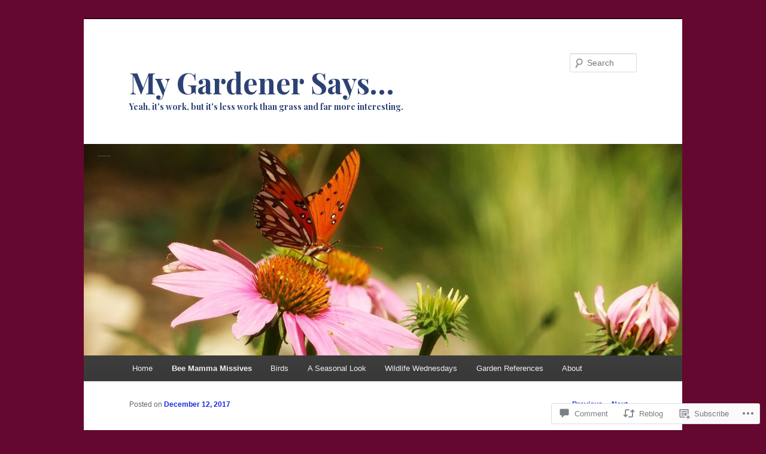

--- FILE ---
content_type: text/html; charset=UTF-8
request_url: https://mygardenersays.com/2017/12/12/three-then-two/
body_size: 44433
content:
<!DOCTYPE html>
<!--[if IE 6]>
<html id="ie6" lang="en">
<![endif]-->
<!--[if IE 7]>
<html id="ie7" lang="en">
<![endif]-->
<!--[if IE 8]>
<html id="ie8" lang="en">
<![endif]-->
<!--[if !(IE 6) & !(IE 7) & !(IE 8)]><!-->
<html lang="en">
<!--<![endif]-->
<head>
<meta charset="UTF-8" />
<meta name="viewport" content="width=device-width" />
<title>
Three, Then Two | My Gardener Says&#8230;	</title>
<link rel="profile" href="https://gmpg.org/xfn/11" />
<link rel="stylesheet" type="text/css" media="all" href="https://s0.wp.com/wp-content/themes/pub/twentyeleven/style.css?m=1741693348i&amp;ver=20190507" />
<link rel="pingback" href="https://mygardenersays.com/xmlrpc.php">
<!--[if lt IE 9]>
<script src="https://s0.wp.com/wp-content/themes/pub/twentyeleven/js/html5.js?m=1394055389i&amp;ver=3.7.0" type="text/javascript"></script>
<![endif]-->
<script type="text/javascript">
  WebFontConfig = {"google":{"families":["Playfair+Display:b:latin,latin-ext"]},"api_url":"https:\/\/fonts-api.wp.com\/css"};
  (function() {
    var wf = document.createElement('script');
    wf.src = '/wp-content/plugins/custom-fonts/js/webfont.js';
    wf.type = 'text/javascript';
    wf.async = 'true';
    var s = document.getElementsByTagName('script')[0];
    s.parentNode.insertBefore(wf, s);
	})();
</script><style id="jetpack-custom-fonts-css">.wf-active #site-title{font-family:"Playfair Display",serif;font-style:normal;font-weight:700}.wf-active #site-title a{font-size:48px;font-weight:700;font-style:normal}@media print{.wf-active #site-title a{font-size:33.6pt;font-style:normal;font-weight:700}}.wf-active h1, .wf-active h2, .wf-active h3, .wf-active h4, .wf-active h5, .wf-active h6{font-family:"Playfair Display",serif;font-size:160%;font-style:normal;font-weight:700}.wf-active .page-title{font-size:16px;font-weight:700;font-style:normal}.wf-active .entry-title{font-size:41.6px;font-weight:700;font-style:normal}.wf-active .comment-content h1, .wf-active .comment-content h2, .wf-active .entry-content h1, .wf-active .entry-content h2{font-weight:700;font-style:normal}.wf-active .comment-content h3, .wf-active .entry-content h3{font-size:16px;font-style:normal;font-weight:700}.wf-active #author-description h2{font-size:24px;font-weight:700;font-style:normal}.wf-active .singular .entry-title{font-size:57.6px;font-weight:700;font-style:normal}.wf-active .error404 .widgettitle{font-size:16px;font-style:normal;font-weight:700}.wf-active h1.showcase-heading{font-size:16px;font-weight:700;font-style:normal}.wf-active section.recent-posts .other-recent-posts .entry-title{font-size:27.2px;font-style:normal;font-weight:700}.wf-active .widget-title{font-size:16px;font-weight:700;font-style:normal}.wf-active .widget_twentyeleven_ephemera .widget-entry-title{font-size:24px;font-weight:700;font-style:normal}.wf-active #comments-title{font-size:16px;font-weight:700;font-style:normal}.wf-active #reply-title{font-size:38.4px;font-weight:700;font-style:normal}@media print{.wf-active .entry-title, .wf-active .singular .entry-title{font-size:33.6pt;font-style:normal;font-weight:700}}</style>
<meta name='robots' content='max-image-preview:large' />

<!-- Async WordPress.com Remote Login -->
<script id="wpcom_remote_login_js">
var wpcom_remote_login_extra_auth = '';
function wpcom_remote_login_remove_dom_node_id( element_id ) {
	var dom_node = document.getElementById( element_id );
	if ( dom_node ) { dom_node.parentNode.removeChild( dom_node ); }
}
function wpcom_remote_login_remove_dom_node_classes( class_name ) {
	var dom_nodes = document.querySelectorAll( '.' + class_name );
	for ( var i = 0; i < dom_nodes.length; i++ ) {
		dom_nodes[ i ].parentNode.removeChild( dom_nodes[ i ] );
	}
}
function wpcom_remote_login_final_cleanup() {
	wpcom_remote_login_remove_dom_node_classes( "wpcom_remote_login_msg" );
	wpcom_remote_login_remove_dom_node_id( "wpcom_remote_login_key" );
	wpcom_remote_login_remove_dom_node_id( "wpcom_remote_login_validate" );
	wpcom_remote_login_remove_dom_node_id( "wpcom_remote_login_js" );
	wpcom_remote_login_remove_dom_node_id( "wpcom_request_access_iframe" );
	wpcom_remote_login_remove_dom_node_id( "wpcom_request_access_styles" );
}

// Watch for messages back from the remote login
window.addEventListener( "message", function( e ) {
	if ( e.origin === "https://r-login.wordpress.com" ) {
		var data = {};
		try {
			data = JSON.parse( e.data );
		} catch( e ) {
			wpcom_remote_login_final_cleanup();
			return;
		}

		if ( data.msg === 'LOGIN' ) {
			// Clean up the login check iframe
			wpcom_remote_login_remove_dom_node_id( "wpcom_remote_login_key" );

			var id_regex = new RegExp( /^[0-9]+$/ );
			var token_regex = new RegExp( /^.*|.*|.*$/ );
			if (
				token_regex.test( data.token )
				&& id_regex.test( data.wpcomid )
			) {
				// We have everything we need to ask for a login
				var script = document.createElement( "script" );
				script.setAttribute( "id", "wpcom_remote_login_validate" );
				script.src = '/remote-login.php?wpcom_remote_login=validate'
					+ '&wpcomid=' + data.wpcomid
					+ '&token=' + encodeURIComponent( data.token )
					+ '&host=' + window.location.protocol
					+ '//' + window.location.hostname
					+ '&postid=17403'
					+ '&is_singular=1';
				document.body.appendChild( script );
			}

			return;
		}

		// Safari ITP, not logged in, so redirect
		if ( data.msg === 'LOGIN-REDIRECT' ) {
			window.location = 'https://wordpress.com/log-in?redirect_to=' + window.location.href;
			return;
		}

		// Safari ITP, storage access failed, remove the request
		if ( data.msg === 'LOGIN-REMOVE' ) {
			var css_zap = 'html { -webkit-transition: margin-top 1s; transition: margin-top 1s; } /* 9001 */ html { margin-top: 0 !important; } * html body { margin-top: 0 !important; } @media screen and ( max-width: 782px ) { html { margin-top: 0 !important; } * html body { margin-top: 0 !important; } }';
			var style_zap = document.createElement( 'style' );
			style_zap.type = 'text/css';
			style_zap.appendChild( document.createTextNode( css_zap ) );
			document.body.appendChild( style_zap );

			var e = document.getElementById( 'wpcom_request_access_iframe' );
			e.parentNode.removeChild( e );

			document.cookie = 'wordpress_com_login_access=denied; path=/; max-age=31536000';

			return;
		}

		// Safari ITP
		if ( data.msg === 'REQUEST_ACCESS' ) {
			console.log( 'request access: safari' );

			// Check ITP iframe enable/disable knob
			if ( wpcom_remote_login_extra_auth !== 'safari_itp_iframe' ) {
				return;
			}

			// If we are in a "private window" there is no ITP.
			var private_window = false;
			try {
				var opendb = window.openDatabase( null, null, null, null );
			} catch( e ) {
				private_window = true;
			}

			if ( private_window ) {
				console.log( 'private window' );
				return;
			}

			var iframe = document.createElement( 'iframe' );
			iframe.id = 'wpcom_request_access_iframe';
			iframe.setAttribute( 'scrolling', 'no' );
			iframe.setAttribute( 'sandbox', 'allow-storage-access-by-user-activation allow-scripts allow-same-origin allow-top-navigation-by-user-activation' );
			iframe.src = 'https://r-login.wordpress.com/remote-login.php?wpcom_remote_login=request_access&origin=' + encodeURIComponent( data.origin ) + '&wpcomid=' + encodeURIComponent( data.wpcomid );

			var css = 'html { -webkit-transition: margin-top 1s; transition: margin-top 1s; } /* 9001 */ html { margin-top: 46px !important; } * html body { margin-top: 46px !important; } @media screen and ( max-width: 660px ) { html { margin-top: 71px !important; } * html body { margin-top: 71px !important; } #wpcom_request_access_iframe { display: block; height: 71px !important; } } #wpcom_request_access_iframe { border: 0px; height: 46px; position: fixed; top: 0; left: 0; width: 100%; min-width: 100%; z-index: 99999; background: #23282d; } ';

			var style = document.createElement( 'style' );
			style.type = 'text/css';
			style.id = 'wpcom_request_access_styles';
			style.appendChild( document.createTextNode( css ) );
			document.body.appendChild( style );

			document.body.appendChild( iframe );
		}

		if ( data.msg === 'DONE' ) {
			wpcom_remote_login_final_cleanup();
		}
	}
}, false );

// Inject the remote login iframe after the page has had a chance to load
// more critical resources
window.addEventListener( "DOMContentLoaded", function( e ) {
	var iframe = document.createElement( "iframe" );
	iframe.style.display = "none";
	iframe.setAttribute( "scrolling", "no" );
	iframe.setAttribute( "id", "wpcom_remote_login_key" );
	iframe.src = "https://r-login.wordpress.com/remote-login.php"
		+ "?wpcom_remote_login=key"
		+ "&origin=aHR0cHM6Ly9teWdhcmRlbmVyc2F5cy5jb20%3D"
		+ "&wpcomid=26649172"
		+ "&time=" + Math.floor( Date.now() / 1000 );
	document.body.appendChild( iframe );
}, false );
</script>
<link rel='dns-prefetch' href='//s0.wp.com' />
<link rel='dns-prefetch' href='//widgets.wp.com' />
<link rel='dns-prefetch' href='//wordpress.com' />
<link rel="alternate" type="application/rss+xml" title="My Gardener Says... &raquo; Feed" href="https://mygardenersays.com/feed/" />
<link rel="alternate" type="application/rss+xml" title="My Gardener Says... &raquo; Comments Feed" href="https://mygardenersays.com/comments/feed/" />
<link rel="alternate" type="application/rss+xml" title="My Gardener Says... &raquo; Three, Then Two Comments Feed" href="https://mygardenersays.com/2017/12/12/three-then-two/feed/" />
	<script type="text/javascript">
		/* <![CDATA[ */
		function addLoadEvent(func) {
			var oldonload = window.onload;
			if (typeof window.onload != 'function') {
				window.onload = func;
			} else {
				window.onload = function () {
					oldonload();
					func();
				}
			}
		}
		/* ]]> */
	</script>
	<link crossorigin='anonymous' rel='stylesheet' id='all-css-0-1' href='/_static/??-eJxtzEkKgDAMQNELWYNjcSGeRdog1Q7BpHh9UQRBXD74fDhImRQFo0DIinxeXGRYUWg222PgHCEkmz0y7OhnQasosXxUGuYC/o/ebfh+b135FMZKd02th77t1hMpiDR+&cssminify=yes' type='text/css' media='all' />
<style id='wp-emoji-styles-inline-css'>

	img.wp-smiley, img.emoji {
		display: inline !important;
		border: none !important;
		box-shadow: none !important;
		height: 1em !important;
		width: 1em !important;
		margin: 0 0.07em !important;
		vertical-align: -0.1em !important;
		background: none !important;
		padding: 0 !important;
	}
/*# sourceURL=wp-emoji-styles-inline-css */
</style>
<link crossorigin='anonymous' rel='stylesheet' id='all-css-2-1' href='/wp-content/plugins/gutenberg-core/v22.4.2/build/styles/block-library/style.min.css?m=1769608164i&cssminify=yes' type='text/css' media='all' />
<style id='wp-block-library-inline-css'>
.has-text-align-justify {
	text-align:justify;
}
.has-text-align-justify{text-align:justify;}

/*# sourceURL=wp-block-library-inline-css */
</style><style id='wp-block-heading-inline-css'>
h1:where(.wp-block-heading).has-background,h2:where(.wp-block-heading).has-background,h3:where(.wp-block-heading).has-background,h4:where(.wp-block-heading).has-background,h5:where(.wp-block-heading).has-background,h6:where(.wp-block-heading).has-background{padding:1.25em 2.375em}h1.has-text-align-left[style*=writing-mode]:where([style*=vertical-lr]),h1.has-text-align-right[style*=writing-mode]:where([style*=vertical-rl]),h2.has-text-align-left[style*=writing-mode]:where([style*=vertical-lr]),h2.has-text-align-right[style*=writing-mode]:where([style*=vertical-rl]),h3.has-text-align-left[style*=writing-mode]:where([style*=vertical-lr]),h3.has-text-align-right[style*=writing-mode]:where([style*=vertical-rl]),h4.has-text-align-left[style*=writing-mode]:where([style*=vertical-lr]),h4.has-text-align-right[style*=writing-mode]:where([style*=vertical-rl]),h5.has-text-align-left[style*=writing-mode]:where([style*=vertical-lr]),h5.has-text-align-right[style*=writing-mode]:where([style*=vertical-rl]),h6.has-text-align-left[style*=writing-mode]:where([style*=vertical-lr]),h6.has-text-align-right[style*=writing-mode]:where([style*=vertical-rl]){rotate:180deg}
/*# sourceURL=https://s0.wp.com/wp-content/plugins/gutenberg-core/v22.4.2/build/styles/block-library/heading/style.min.css */
</style>
<style id='global-styles-inline-css'>
:root{--wp--preset--aspect-ratio--square: 1;--wp--preset--aspect-ratio--4-3: 4/3;--wp--preset--aspect-ratio--3-4: 3/4;--wp--preset--aspect-ratio--3-2: 3/2;--wp--preset--aspect-ratio--2-3: 2/3;--wp--preset--aspect-ratio--16-9: 16/9;--wp--preset--aspect-ratio--9-16: 9/16;--wp--preset--color--black: #000;--wp--preset--color--cyan-bluish-gray: #abb8c3;--wp--preset--color--white: #fff;--wp--preset--color--pale-pink: #f78da7;--wp--preset--color--vivid-red: #cf2e2e;--wp--preset--color--luminous-vivid-orange: #ff6900;--wp--preset--color--luminous-vivid-amber: #fcb900;--wp--preset--color--light-green-cyan: #7bdcb5;--wp--preset--color--vivid-green-cyan: #00d084;--wp--preset--color--pale-cyan-blue: #8ed1fc;--wp--preset--color--vivid-cyan-blue: #0693e3;--wp--preset--color--vivid-purple: #9b51e0;--wp--preset--color--blue: #1982d1;--wp--preset--color--dark-gray: #373737;--wp--preset--color--medium-gray: #666;--wp--preset--color--light-gray: #e2e2e2;--wp--preset--gradient--vivid-cyan-blue-to-vivid-purple: linear-gradient(135deg,rgb(6,147,227) 0%,rgb(155,81,224) 100%);--wp--preset--gradient--light-green-cyan-to-vivid-green-cyan: linear-gradient(135deg,rgb(122,220,180) 0%,rgb(0,208,130) 100%);--wp--preset--gradient--luminous-vivid-amber-to-luminous-vivid-orange: linear-gradient(135deg,rgb(252,185,0) 0%,rgb(255,105,0) 100%);--wp--preset--gradient--luminous-vivid-orange-to-vivid-red: linear-gradient(135deg,rgb(255,105,0) 0%,rgb(207,46,46) 100%);--wp--preset--gradient--very-light-gray-to-cyan-bluish-gray: linear-gradient(135deg,rgb(238,238,238) 0%,rgb(169,184,195) 100%);--wp--preset--gradient--cool-to-warm-spectrum: linear-gradient(135deg,rgb(74,234,220) 0%,rgb(151,120,209) 20%,rgb(207,42,186) 40%,rgb(238,44,130) 60%,rgb(251,105,98) 80%,rgb(254,248,76) 100%);--wp--preset--gradient--blush-light-purple: linear-gradient(135deg,rgb(255,206,236) 0%,rgb(152,150,240) 100%);--wp--preset--gradient--blush-bordeaux: linear-gradient(135deg,rgb(254,205,165) 0%,rgb(254,45,45) 50%,rgb(107,0,62) 100%);--wp--preset--gradient--luminous-dusk: linear-gradient(135deg,rgb(255,203,112) 0%,rgb(199,81,192) 50%,rgb(65,88,208) 100%);--wp--preset--gradient--pale-ocean: linear-gradient(135deg,rgb(255,245,203) 0%,rgb(182,227,212) 50%,rgb(51,167,181) 100%);--wp--preset--gradient--electric-grass: linear-gradient(135deg,rgb(202,248,128) 0%,rgb(113,206,126) 100%);--wp--preset--gradient--midnight: linear-gradient(135deg,rgb(2,3,129) 0%,rgb(40,116,252) 100%);--wp--preset--font-size--small: 13px;--wp--preset--font-size--medium: 20px;--wp--preset--font-size--large: 36px;--wp--preset--font-size--x-large: 42px;--wp--preset--font-family--albert-sans: 'Albert Sans', sans-serif;--wp--preset--font-family--alegreya: Alegreya, serif;--wp--preset--font-family--arvo: Arvo, serif;--wp--preset--font-family--bodoni-moda: 'Bodoni Moda', serif;--wp--preset--font-family--bricolage-grotesque: 'Bricolage Grotesque', sans-serif;--wp--preset--font-family--cabin: Cabin, sans-serif;--wp--preset--font-family--chivo: Chivo, sans-serif;--wp--preset--font-family--commissioner: Commissioner, sans-serif;--wp--preset--font-family--cormorant: Cormorant, serif;--wp--preset--font-family--courier-prime: 'Courier Prime', monospace;--wp--preset--font-family--crimson-pro: 'Crimson Pro', serif;--wp--preset--font-family--dm-mono: 'DM Mono', monospace;--wp--preset--font-family--dm-sans: 'DM Sans', sans-serif;--wp--preset--font-family--dm-serif-display: 'DM Serif Display', serif;--wp--preset--font-family--domine: Domine, serif;--wp--preset--font-family--eb-garamond: 'EB Garamond', serif;--wp--preset--font-family--epilogue: Epilogue, sans-serif;--wp--preset--font-family--fahkwang: Fahkwang, sans-serif;--wp--preset--font-family--figtree: Figtree, sans-serif;--wp--preset--font-family--fira-sans: 'Fira Sans', sans-serif;--wp--preset--font-family--fjalla-one: 'Fjalla One', sans-serif;--wp--preset--font-family--fraunces: Fraunces, serif;--wp--preset--font-family--gabarito: Gabarito, system-ui;--wp--preset--font-family--ibm-plex-mono: 'IBM Plex Mono', monospace;--wp--preset--font-family--ibm-plex-sans: 'IBM Plex Sans', sans-serif;--wp--preset--font-family--ibarra-real-nova: 'Ibarra Real Nova', serif;--wp--preset--font-family--instrument-serif: 'Instrument Serif', serif;--wp--preset--font-family--inter: Inter, sans-serif;--wp--preset--font-family--josefin-sans: 'Josefin Sans', sans-serif;--wp--preset--font-family--jost: Jost, sans-serif;--wp--preset--font-family--libre-baskerville: 'Libre Baskerville', serif;--wp--preset--font-family--libre-franklin: 'Libre Franklin', sans-serif;--wp--preset--font-family--literata: Literata, serif;--wp--preset--font-family--lora: Lora, serif;--wp--preset--font-family--merriweather: Merriweather, serif;--wp--preset--font-family--montserrat: Montserrat, sans-serif;--wp--preset--font-family--newsreader: Newsreader, serif;--wp--preset--font-family--noto-sans-mono: 'Noto Sans Mono', sans-serif;--wp--preset--font-family--nunito: Nunito, sans-serif;--wp--preset--font-family--open-sans: 'Open Sans', sans-serif;--wp--preset--font-family--overpass: Overpass, sans-serif;--wp--preset--font-family--pt-serif: 'PT Serif', serif;--wp--preset--font-family--petrona: Petrona, serif;--wp--preset--font-family--piazzolla: Piazzolla, serif;--wp--preset--font-family--playfair-display: 'Playfair Display', serif;--wp--preset--font-family--plus-jakarta-sans: 'Plus Jakarta Sans', sans-serif;--wp--preset--font-family--poppins: Poppins, sans-serif;--wp--preset--font-family--raleway: Raleway, sans-serif;--wp--preset--font-family--roboto: Roboto, sans-serif;--wp--preset--font-family--roboto-slab: 'Roboto Slab', serif;--wp--preset--font-family--rubik: Rubik, sans-serif;--wp--preset--font-family--rufina: Rufina, serif;--wp--preset--font-family--sora: Sora, sans-serif;--wp--preset--font-family--source-sans-3: 'Source Sans 3', sans-serif;--wp--preset--font-family--source-serif-4: 'Source Serif 4', serif;--wp--preset--font-family--space-mono: 'Space Mono', monospace;--wp--preset--font-family--syne: Syne, sans-serif;--wp--preset--font-family--texturina: Texturina, serif;--wp--preset--font-family--urbanist: Urbanist, sans-serif;--wp--preset--font-family--work-sans: 'Work Sans', sans-serif;--wp--preset--spacing--20: 0.44rem;--wp--preset--spacing--30: 0.67rem;--wp--preset--spacing--40: 1rem;--wp--preset--spacing--50: 1.5rem;--wp--preset--spacing--60: 2.25rem;--wp--preset--spacing--70: 3.38rem;--wp--preset--spacing--80: 5.06rem;--wp--preset--shadow--natural: 6px 6px 9px rgba(0, 0, 0, 0.2);--wp--preset--shadow--deep: 12px 12px 50px rgba(0, 0, 0, 0.4);--wp--preset--shadow--sharp: 6px 6px 0px rgba(0, 0, 0, 0.2);--wp--preset--shadow--outlined: 6px 6px 0px -3px rgb(255, 255, 255), 6px 6px rgb(0, 0, 0);--wp--preset--shadow--crisp: 6px 6px 0px rgb(0, 0, 0);}:where(body) { margin: 0; }:where(.is-layout-flex){gap: 0.5em;}:where(.is-layout-grid){gap: 0.5em;}body .is-layout-flex{display: flex;}.is-layout-flex{flex-wrap: wrap;align-items: center;}.is-layout-flex > :is(*, div){margin: 0;}body .is-layout-grid{display: grid;}.is-layout-grid > :is(*, div){margin: 0;}body{padding-top: 0px;padding-right: 0px;padding-bottom: 0px;padding-left: 0px;}:root :where(.wp-element-button, .wp-block-button__link){background-color: #32373c;border-width: 0;color: #fff;font-family: inherit;font-size: inherit;font-style: inherit;font-weight: inherit;letter-spacing: inherit;line-height: inherit;padding-top: calc(0.667em + 2px);padding-right: calc(1.333em + 2px);padding-bottom: calc(0.667em + 2px);padding-left: calc(1.333em + 2px);text-decoration: none;text-transform: inherit;}.has-black-color{color: var(--wp--preset--color--black) !important;}.has-cyan-bluish-gray-color{color: var(--wp--preset--color--cyan-bluish-gray) !important;}.has-white-color{color: var(--wp--preset--color--white) !important;}.has-pale-pink-color{color: var(--wp--preset--color--pale-pink) !important;}.has-vivid-red-color{color: var(--wp--preset--color--vivid-red) !important;}.has-luminous-vivid-orange-color{color: var(--wp--preset--color--luminous-vivid-orange) !important;}.has-luminous-vivid-amber-color{color: var(--wp--preset--color--luminous-vivid-amber) !important;}.has-light-green-cyan-color{color: var(--wp--preset--color--light-green-cyan) !important;}.has-vivid-green-cyan-color{color: var(--wp--preset--color--vivid-green-cyan) !important;}.has-pale-cyan-blue-color{color: var(--wp--preset--color--pale-cyan-blue) !important;}.has-vivid-cyan-blue-color{color: var(--wp--preset--color--vivid-cyan-blue) !important;}.has-vivid-purple-color{color: var(--wp--preset--color--vivid-purple) !important;}.has-blue-color{color: var(--wp--preset--color--blue) !important;}.has-dark-gray-color{color: var(--wp--preset--color--dark-gray) !important;}.has-medium-gray-color{color: var(--wp--preset--color--medium-gray) !important;}.has-light-gray-color{color: var(--wp--preset--color--light-gray) !important;}.has-black-background-color{background-color: var(--wp--preset--color--black) !important;}.has-cyan-bluish-gray-background-color{background-color: var(--wp--preset--color--cyan-bluish-gray) !important;}.has-white-background-color{background-color: var(--wp--preset--color--white) !important;}.has-pale-pink-background-color{background-color: var(--wp--preset--color--pale-pink) !important;}.has-vivid-red-background-color{background-color: var(--wp--preset--color--vivid-red) !important;}.has-luminous-vivid-orange-background-color{background-color: var(--wp--preset--color--luminous-vivid-orange) !important;}.has-luminous-vivid-amber-background-color{background-color: var(--wp--preset--color--luminous-vivid-amber) !important;}.has-light-green-cyan-background-color{background-color: var(--wp--preset--color--light-green-cyan) !important;}.has-vivid-green-cyan-background-color{background-color: var(--wp--preset--color--vivid-green-cyan) !important;}.has-pale-cyan-blue-background-color{background-color: var(--wp--preset--color--pale-cyan-blue) !important;}.has-vivid-cyan-blue-background-color{background-color: var(--wp--preset--color--vivid-cyan-blue) !important;}.has-vivid-purple-background-color{background-color: var(--wp--preset--color--vivid-purple) !important;}.has-blue-background-color{background-color: var(--wp--preset--color--blue) !important;}.has-dark-gray-background-color{background-color: var(--wp--preset--color--dark-gray) !important;}.has-medium-gray-background-color{background-color: var(--wp--preset--color--medium-gray) !important;}.has-light-gray-background-color{background-color: var(--wp--preset--color--light-gray) !important;}.has-black-border-color{border-color: var(--wp--preset--color--black) !important;}.has-cyan-bluish-gray-border-color{border-color: var(--wp--preset--color--cyan-bluish-gray) !important;}.has-white-border-color{border-color: var(--wp--preset--color--white) !important;}.has-pale-pink-border-color{border-color: var(--wp--preset--color--pale-pink) !important;}.has-vivid-red-border-color{border-color: var(--wp--preset--color--vivid-red) !important;}.has-luminous-vivid-orange-border-color{border-color: var(--wp--preset--color--luminous-vivid-orange) !important;}.has-luminous-vivid-amber-border-color{border-color: var(--wp--preset--color--luminous-vivid-amber) !important;}.has-light-green-cyan-border-color{border-color: var(--wp--preset--color--light-green-cyan) !important;}.has-vivid-green-cyan-border-color{border-color: var(--wp--preset--color--vivid-green-cyan) !important;}.has-pale-cyan-blue-border-color{border-color: var(--wp--preset--color--pale-cyan-blue) !important;}.has-vivid-cyan-blue-border-color{border-color: var(--wp--preset--color--vivid-cyan-blue) !important;}.has-vivid-purple-border-color{border-color: var(--wp--preset--color--vivid-purple) !important;}.has-blue-border-color{border-color: var(--wp--preset--color--blue) !important;}.has-dark-gray-border-color{border-color: var(--wp--preset--color--dark-gray) !important;}.has-medium-gray-border-color{border-color: var(--wp--preset--color--medium-gray) !important;}.has-light-gray-border-color{border-color: var(--wp--preset--color--light-gray) !important;}.has-vivid-cyan-blue-to-vivid-purple-gradient-background{background: var(--wp--preset--gradient--vivid-cyan-blue-to-vivid-purple) !important;}.has-light-green-cyan-to-vivid-green-cyan-gradient-background{background: var(--wp--preset--gradient--light-green-cyan-to-vivid-green-cyan) !important;}.has-luminous-vivid-amber-to-luminous-vivid-orange-gradient-background{background: var(--wp--preset--gradient--luminous-vivid-amber-to-luminous-vivid-orange) !important;}.has-luminous-vivid-orange-to-vivid-red-gradient-background{background: var(--wp--preset--gradient--luminous-vivid-orange-to-vivid-red) !important;}.has-very-light-gray-to-cyan-bluish-gray-gradient-background{background: var(--wp--preset--gradient--very-light-gray-to-cyan-bluish-gray) !important;}.has-cool-to-warm-spectrum-gradient-background{background: var(--wp--preset--gradient--cool-to-warm-spectrum) !important;}.has-blush-light-purple-gradient-background{background: var(--wp--preset--gradient--blush-light-purple) !important;}.has-blush-bordeaux-gradient-background{background: var(--wp--preset--gradient--blush-bordeaux) !important;}.has-luminous-dusk-gradient-background{background: var(--wp--preset--gradient--luminous-dusk) !important;}.has-pale-ocean-gradient-background{background: var(--wp--preset--gradient--pale-ocean) !important;}.has-electric-grass-gradient-background{background: var(--wp--preset--gradient--electric-grass) !important;}.has-midnight-gradient-background{background: var(--wp--preset--gradient--midnight) !important;}.has-small-font-size{font-size: var(--wp--preset--font-size--small) !important;}.has-medium-font-size{font-size: var(--wp--preset--font-size--medium) !important;}.has-large-font-size{font-size: var(--wp--preset--font-size--large) !important;}.has-x-large-font-size{font-size: var(--wp--preset--font-size--x-large) !important;}.has-albert-sans-font-family{font-family: var(--wp--preset--font-family--albert-sans) !important;}.has-alegreya-font-family{font-family: var(--wp--preset--font-family--alegreya) !important;}.has-arvo-font-family{font-family: var(--wp--preset--font-family--arvo) !important;}.has-bodoni-moda-font-family{font-family: var(--wp--preset--font-family--bodoni-moda) !important;}.has-bricolage-grotesque-font-family{font-family: var(--wp--preset--font-family--bricolage-grotesque) !important;}.has-cabin-font-family{font-family: var(--wp--preset--font-family--cabin) !important;}.has-chivo-font-family{font-family: var(--wp--preset--font-family--chivo) !important;}.has-commissioner-font-family{font-family: var(--wp--preset--font-family--commissioner) !important;}.has-cormorant-font-family{font-family: var(--wp--preset--font-family--cormorant) !important;}.has-courier-prime-font-family{font-family: var(--wp--preset--font-family--courier-prime) !important;}.has-crimson-pro-font-family{font-family: var(--wp--preset--font-family--crimson-pro) !important;}.has-dm-mono-font-family{font-family: var(--wp--preset--font-family--dm-mono) !important;}.has-dm-sans-font-family{font-family: var(--wp--preset--font-family--dm-sans) !important;}.has-dm-serif-display-font-family{font-family: var(--wp--preset--font-family--dm-serif-display) !important;}.has-domine-font-family{font-family: var(--wp--preset--font-family--domine) !important;}.has-eb-garamond-font-family{font-family: var(--wp--preset--font-family--eb-garamond) !important;}.has-epilogue-font-family{font-family: var(--wp--preset--font-family--epilogue) !important;}.has-fahkwang-font-family{font-family: var(--wp--preset--font-family--fahkwang) !important;}.has-figtree-font-family{font-family: var(--wp--preset--font-family--figtree) !important;}.has-fira-sans-font-family{font-family: var(--wp--preset--font-family--fira-sans) !important;}.has-fjalla-one-font-family{font-family: var(--wp--preset--font-family--fjalla-one) !important;}.has-fraunces-font-family{font-family: var(--wp--preset--font-family--fraunces) !important;}.has-gabarito-font-family{font-family: var(--wp--preset--font-family--gabarito) !important;}.has-ibm-plex-mono-font-family{font-family: var(--wp--preset--font-family--ibm-plex-mono) !important;}.has-ibm-plex-sans-font-family{font-family: var(--wp--preset--font-family--ibm-plex-sans) !important;}.has-ibarra-real-nova-font-family{font-family: var(--wp--preset--font-family--ibarra-real-nova) !important;}.has-instrument-serif-font-family{font-family: var(--wp--preset--font-family--instrument-serif) !important;}.has-inter-font-family{font-family: var(--wp--preset--font-family--inter) !important;}.has-josefin-sans-font-family{font-family: var(--wp--preset--font-family--josefin-sans) !important;}.has-jost-font-family{font-family: var(--wp--preset--font-family--jost) !important;}.has-libre-baskerville-font-family{font-family: var(--wp--preset--font-family--libre-baskerville) !important;}.has-libre-franklin-font-family{font-family: var(--wp--preset--font-family--libre-franklin) !important;}.has-literata-font-family{font-family: var(--wp--preset--font-family--literata) !important;}.has-lora-font-family{font-family: var(--wp--preset--font-family--lora) !important;}.has-merriweather-font-family{font-family: var(--wp--preset--font-family--merriweather) !important;}.has-montserrat-font-family{font-family: var(--wp--preset--font-family--montserrat) !important;}.has-newsreader-font-family{font-family: var(--wp--preset--font-family--newsreader) !important;}.has-noto-sans-mono-font-family{font-family: var(--wp--preset--font-family--noto-sans-mono) !important;}.has-nunito-font-family{font-family: var(--wp--preset--font-family--nunito) !important;}.has-open-sans-font-family{font-family: var(--wp--preset--font-family--open-sans) !important;}.has-overpass-font-family{font-family: var(--wp--preset--font-family--overpass) !important;}.has-pt-serif-font-family{font-family: var(--wp--preset--font-family--pt-serif) !important;}.has-petrona-font-family{font-family: var(--wp--preset--font-family--petrona) !important;}.has-piazzolla-font-family{font-family: var(--wp--preset--font-family--piazzolla) !important;}.has-playfair-display-font-family{font-family: var(--wp--preset--font-family--playfair-display) !important;}.has-plus-jakarta-sans-font-family{font-family: var(--wp--preset--font-family--plus-jakarta-sans) !important;}.has-poppins-font-family{font-family: var(--wp--preset--font-family--poppins) !important;}.has-raleway-font-family{font-family: var(--wp--preset--font-family--raleway) !important;}.has-roboto-font-family{font-family: var(--wp--preset--font-family--roboto) !important;}.has-roboto-slab-font-family{font-family: var(--wp--preset--font-family--roboto-slab) !important;}.has-rubik-font-family{font-family: var(--wp--preset--font-family--rubik) !important;}.has-rufina-font-family{font-family: var(--wp--preset--font-family--rufina) !important;}.has-sora-font-family{font-family: var(--wp--preset--font-family--sora) !important;}.has-source-sans-3-font-family{font-family: var(--wp--preset--font-family--source-sans-3) !important;}.has-source-serif-4-font-family{font-family: var(--wp--preset--font-family--source-serif-4) !important;}.has-space-mono-font-family{font-family: var(--wp--preset--font-family--space-mono) !important;}.has-syne-font-family{font-family: var(--wp--preset--font-family--syne) !important;}.has-texturina-font-family{font-family: var(--wp--preset--font-family--texturina) !important;}.has-urbanist-font-family{font-family: var(--wp--preset--font-family--urbanist) !important;}.has-work-sans-font-family{font-family: var(--wp--preset--font-family--work-sans) !important;}
/*# sourceURL=global-styles-inline-css */
</style>

<style id='classic-theme-styles-inline-css'>
.wp-block-button__link{background-color:#32373c;border-radius:9999px;box-shadow:none;color:#fff;font-size:1.125em;padding:calc(.667em + 2px) calc(1.333em + 2px);text-decoration:none}.wp-block-file__button{background:#32373c;color:#fff}.wp-block-accordion-heading{margin:0}.wp-block-accordion-heading__toggle{background-color:inherit!important;color:inherit!important}.wp-block-accordion-heading__toggle:not(:focus-visible){outline:none}.wp-block-accordion-heading__toggle:focus,.wp-block-accordion-heading__toggle:hover{background-color:inherit!important;border:none;box-shadow:none;color:inherit;padding:var(--wp--preset--spacing--20,1em) 0;text-decoration:none}.wp-block-accordion-heading__toggle:focus-visible{outline:auto;outline-offset:0}
/*# sourceURL=/wp-content/plugins/gutenberg-core/v22.4.2/build/styles/block-library/classic.min.css */
</style>
<link crossorigin='anonymous' rel='stylesheet' id='all-css-4-1' href='/_static/??-eJx9j9sOwjAIhl/ISjTzdGF8FNMD0c7RNYVuPr4sy27U7IbADx8/wJiN75NgEqBqclcfMTH4vqDqlK2AThCGaLFD0rGtZ97Af2yM4YGiOC+5EXyvI1ltjHO5ILPRSLGSkad68RrXomTrX0alecXcAK5p6d0HTKEvYKv0ZEWi/6GAiwdXYxdgwOLUWcXpS/6up1tudN2djud9c2maQ/sBK5V29A==&cssminify=yes' type='text/css' media='all' />
<link rel='stylesheet' id='verbum-gutenberg-css-css' href='https://widgets.wp.com/verbum-block-editor/block-editor.css?ver=1738686361' media='all' />
<link crossorigin='anonymous' rel='stylesheet' id='all-css-6-1' href='/_static/??-eJyNjl0KwkAMhC9kjC0q+iCepS1xjd0/utkuvb1RQauC+DYzyQwflghd8EJe0GWINhv2CbvgnEZguSd16SNZarJARh+EtZ2e4nGYbcqZnC7E3KIUDSayNJLH1oau//89yWQJSlSKr84MeyDdNSrNnfllf5UMBVCaRjj4NwMn2/Bwqx7dodrW9W69X1WbyxXrgHOl&cssminify=yes' type='text/css' media='all' />
<style id='jetpack-global-styles-frontend-style-inline-css'>
:root { --font-headings: unset; --font-base: unset; --font-headings-default: -apple-system,BlinkMacSystemFont,"Segoe UI",Roboto,Oxygen-Sans,Ubuntu,Cantarell,"Helvetica Neue",sans-serif; --font-base-default: -apple-system,BlinkMacSystemFont,"Segoe UI",Roboto,Oxygen-Sans,Ubuntu,Cantarell,"Helvetica Neue",sans-serif;}
/*# sourceURL=jetpack-global-styles-frontend-style-inline-css */
</style>
<link crossorigin='anonymous' rel='stylesheet' id='all-css-8-1' href='/_static/??-eJyNjcsKAjEMRX/IGtQZBxfip0hMS9sxTYppGfx7H7gRN+7ugcs5sFRHKi1Ig9Jd5R6zGMyhVaTrh8G6QFHfORhYwlvw6P39PbPENZmt4G/ROQuBKWVkxxrVvuBH1lIoz2waILJekF+HUzlupnG3nQ77YZwfuRJIaQ==&cssminify=yes' type='text/css' media='all' />
<script type="text/javascript" id="jetpack_related-posts-js-extra">
/* <![CDATA[ */
var related_posts_js_options = {"post_heading":"h4"};
//# sourceURL=jetpack_related-posts-js-extra
/* ]]> */
</script>
<script type="text/javascript" id="wpcom-actionbar-placeholder-js-extra">
/* <![CDATA[ */
var actionbardata = {"siteID":"26649172","postID":"17403","siteURL":"https://mygardenersays.com","xhrURL":"https://mygardenersays.com/wp-admin/admin-ajax.php","nonce":"0d14b81b3d","isLoggedIn":"","statusMessage":"","subsEmailDefault":"instantly","proxyScriptUrl":"https://s0.wp.com/wp-content/js/wpcom-proxy-request.js?m=1513050504i&amp;ver=20211021","shortlink":"https://wp.me/p1NOFm-4wH","i18n":{"followedText":"New posts from this site will now appear in your \u003Ca href=\"https://wordpress.com/reader\"\u003EReader\u003C/a\u003E","foldBar":"Collapse this bar","unfoldBar":"Expand this bar","shortLinkCopied":"Shortlink copied to clipboard."}};
//# sourceURL=wpcom-actionbar-placeholder-js-extra
/* ]]> */
</script>
<script type="text/javascript" id="jetpack-mu-wpcom-settings-js-before">
/* <![CDATA[ */
var JETPACK_MU_WPCOM_SETTINGS = {"assetsUrl":"https://s0.wp.com/wp-content/mu-plugins/jetpack-mu-wpcom-plugin/sun/jetpack_vendor/automattic/jetpack-mu-wpcom/src/build/"};
//# sourceURL=jetpack-mu-wpcom-settings-js-before
/* ]]> */
</script>
<script crossorigin='anonymous' type='text/javascript'  src='/_static/??/wp-content/mu-plugins/jetpack-plugin/sun/_inc/build/related-posts/related-posts.min.js,/wp-content/js/rlt-proxy.js?m=1755011788j'></script>
<script type="text/javascript" id="rlt-proxy-js-after">
/* <![CDATA[ */
	rltInitialize( {"token":null,"iframeOrigins":["https:\/\/widgets.wp.com"]} );
//# sourceURL=rlt-proxy-js-after
/* ]]> */
</script>
<link rel="EditURI" type="application/rsd+xml" title="RSD" href="https://mygardenersays.wordpress.com/xmlrpc.php?rsd" />
<meta name="generator" content="WordPress.com" />
<link rel="canonical" href="https://mygardenersays.com/2017/12/12/three-then-two/" />
<link rel='shortlink' href='https://wp.me/p1NOFm-4wH' />
<link rel="alternate" type="application/json+oembed" href="https://public-api.wordpress.com/oembed/?format=json&amp;url=https%3A%2F%2Fmygardenersays.com%2F2017%2F12%2F12%2Fthree-then-two%2F&amp;for=wpcom-auto-discovery" /><link rel="alternate" type="application/xml+oembed" href="https://public-api.wordpress.com/oembed/?format=xml&amp;url=https%3A%2F%2Fmygardenersays.com%2F2017%2F12%2F12%2Fthree-then-two%2F&amp;for=wpcom-auto-discovery" />
<!-- Jetpack Open Graph Tags -->
<meta property="og:type" content="article" />
<meta property="og:title" content="Three, Then Two" />
<meta property="og:url" content="https://mygardenersays.com/2017/12/12/three-then-two/" />
<meta property="og:description" content="I last posted about my honeybee hives in April, describing with awe the drama of a  swarm out of, and then back in to, Buzz.  That event morphed into several months of beekeepers&#8217; head-scratc…" />
<meta property="article:published_time" content="2017-12-13T03:15:33+00:00" />
<meta property="article:modified_time" content="2017-12-13T03:15:33+00:00" />
<meta property="og:site_name" content="My Gardener Says..." />
<meta property="og:image" content="https://mygardenersays.com/wp-content/uploads/2017/12/imgp8429copy.jpg" />
<meta property="og:image:width" content="584" />
<meta property="og:image:height" content="438" />
<meta property="og:image:alt" content="" />
<meta property="og:locale" content="en_US" />
<meta property="article:publisher" content="https://www.facebook.com/WordPresscom" />
<meta name="twitter:text:title" content="Three, Then Two" />
<meta name="twitter:image" content="https://mygardenersays.com/wp-content/uploads/2017/12/imgp8429copy.jpg?w=640" />
<meta name="twitter:card" content="summary_large_image" />

<!-- End Jetpack Open Graph Tags -->
<link rel="shortcut icon" type="image/x-icon" href="https://s0.wp.com/i/favicon.ico?m=1713425267i" sizes="16x16 24x24 32x32 48x48" />
<link rel="icon" type="image/x-icon" href="https://s0.wp.com/i/favicon.ico?m=1713425267i" sizes="16x16 24x24 32x32 48x48" />
<link rel="apple-touch-icon" href="https://s0.wp.com/i/webclip.png?m=1713868326i" />
<link rel='openid.server' href='https://mygardenersays.com/?openidserver=1' />
<link rel='openid.delegate' href='https://mygardenersays.com/' />
<link rel="search" type="application/opensearchdescription+xml" href="https://mygardenersays.com/osd.xml" title="My Gardener Says..." />
<link rel="search" type="application/opensearchdescription+xml" href="https://s1.wp.com/opensearch.xml" title="WordPress.com" />
<meta name="theme-color" content="#650830" />
	<style>
		/* Link color */
		a,
		#site-title a:focus,
		#site-title a:hover,
		#site-title a:active,
		.entry-title a:hover,
		.entry-title a:focus,
		.entry-title a:active,
		.widget_twentyeleven_ephemera .comments-link a:hover,
		section.recent-posts .other-recent-posts a[rel="bookmark"]:hover,
		section.recent-posts .other-recent-posts .comments-link a:hover,
		.format-image footer.entry-meta a:hover,
		#site-generator a:hover {
			color: #1b29e0;
		}
		section.recent-posts .other-recent-posts .comments-link a:hover {
			border-color: #1b29e0;
		}
		article.feature-image.small .entry-summary p a:hover,
		.entry-header .comments-link a:hover,
		.entry-header .comments-link a:focus,
		.entry-header .comments-link a:active,
		.feature-slider a.active {
			background-color: #1b29e0;
		}
	</style>
			<style type="text/css">
			.recentcomments a {
				display: inline !important;
				padding: 0 !important;
				margin: 0 !important;
			}

			table.recentcommentsavatartop img.avatar, table.recentcommentsavatarend img.avatar {
				border: 0px;
				margin: 0;
			}

			table.recentcommentsavatartop a, table.recentcommentsavatarend a {
				border: 0px !important;
				background-color: transparent !important;
			}

			td.recentcommentsavatarend, td.recentcommentsavatartop {
				padding: 0px 0px 1px 0px;
				margin: 0px;
			}

			td.recentcommentstextend {
				border: none !important;
				padding: 0px 0px 2px 10px;
			}

			.rtl td.recentcommentstextend {
				padding: 0px 10px 2px 0px;
			}

			td.recentcommentstexttop {
				border: none;
				padding: 0px 0px 0px 10px;
			}

			.rtl td.recentcommentstexttop {
				padding: 0px 10px 0px 0px;
			}
		</style>
		<meta name="description" content="I last posted about my honeybee hives in April, describing with awe the drama of a  swarm out of, and then back in to, Buzz.  That event morphed into several months of beekeepers&#039; head-scratching and eventual realization that something wonky happened in Buzz and that our remedies to fix the wonk proved futile.  Rest assured&hellip;" />
		<style type="text/css" id="twentyeleven-header-css">
				#site-title a,
		#site-description {
			color: #2d4274;
		}
		</style>
	<style type="text/css" id="custom-background-css">
body.custom-background { background-color: #650830; }
</style>
	<style type="text/css" id="custom-colors-css">#access {
	background-image: -webkit-linear-gradient( rgba(0,0,0,0), rgba(0,0,0,0.08) );
	background-image: -moz-linear-gradient( rgba(0,0,0,0), rgba(0,0,0,0.08) );
	background-image: linear-gradient( rgba(0,0,0,0), rgba(0,0,0,0.08) );
	box-shadow: rgba(0, 0, 0, 0.2) 0px 1px 2px;
}
#branding .only-search #s { border-color: #000;}
#branding .only-search #s { border-color: rgba( 0, 0, 0, 0.2 );}
#site-generator { border-color: #000;}
#site-generator { border-color: rgba( 0, 0, 0, 0.1 );}
#branding .only-search #s { background-color: #fff;}
#branding .only-search #s { background-color: rgba( 255, 255, 255, 0.4 );}
#branding .only-search #s:focus { background-color: #fff;}
#branding .only-search #s:focus { background-color: rgba( 255, 255, 255, 0.9 );}
#access a { color: #EEEEEE;}
#access li:hover > a, #access a:focus { color: #7C7C7C;}
#branding .only-search #s { color: #7C7C7C;}
body { background-color: #650830;}
#site-generator { background-color: #650830;}
#site-generator { background-color: rgba( 101, 8, 48, 0.1 );}
#branding { border-color: #330418;}
#access { background-color: #3d3d3d;}
</style>
<link crossorigin='anonymous' rel='stylesheet' id='all-css-0-3' href='/_static/??-eJyNjM0KgzAQBl9I/ag/lR6KjyK6LhJNNsHN4uuXQuvZ4wzD4EwlRcksGcHK5G11otg4p4n2H0NNMDohzD7SrtDTJT4qUi1wexDiYp4VNB3RlP3V/MX3N4T3o++aun892277AK5vOq4=&cssminify=yes' type='text/css' media='all' />
</head>

<body class="wp-singular post-template-default single single-post postid-17403 single-format-standard custom-background wp-embed-responsive wp-theme-pubtwentyeleven customizer-styles-applied single-author singular two-column right-sidebar jetpack-reblog-enabled custom-colors">
<div class="skip-link"><a class="assistive-text" href="#content">Skip to primary content</a></div><div id="page" class="hfeed">
	<header id="branding">
			<hgroup>
				<h1 id="site-title"><span><a href="https://mygardenersays.com/" rel="home">My Gardener Says&#8230;</a></span></h1>
				<h2 id="site-description">Yeah, it&#039;s work, but it&#039;s less work than grass and far more interesting.</h2>
			</hgroup>

						<a href="https://mygardenersays.com/">
									<img src="https://mygardenersays.com/wp-content/uploads/2017/09/cropped-imgp3593copy1.jpg" width="1000" height="354" alt="My Gardener Says&#8230;" />
								</a>
			
									<form method="get" id="searchform" action="https://mygardenersays.com/">
		<label for="s" class="assistive-text">Search</label>
		<input type="text" class="field" name="s" id="s" placeholder="Search" />
		<input type="submit" class="submit" name="submit" id="searchsubmit" value="Search" />
	</form>
			
			<nav id="access">
				<h3 class="assistive-text">Main menu</h3>
				<div class="menu-menu-1-container"><ul id="menu-menu-1" class="menu"><li id="menu-item-6551" class="menu-item menu-item-type-custom menu-item-object-custom menu-item-home menu-item-6551"><a href="https://mygardenersays.com/">Home</a></li>
<li id="menu-item-6553" class="menu-item menu-item-type-post_type menu-item-object-page current-menu-ancestor current_page_ancestor menu-item-has-children menu-item-6553"><a href="https://mygardenersays.com/bee-mamma-missives/">Bee Mamma Missives</a>
<ul class="sub-menu">
	<li id="menu-item-7294" class="menu-item menu-item-type-post_type menu-item-object-page menu-item-has-children menu-item-7294"><a href="https://mygardenersays.com/bee-mamma-missives/bee-mama-missives-2014/">Bee Mama Missives: 2014</a>
	<ul class="sub-menu">
		<li id="menu-item-6584" class="menu-item menu-item-type-custom menu-item-object-custom menu-item-6584"><a href="https://mygardenersays.com/2014/04/24/twenty-thousand-guests-for-breakfast-lunch-dinner-and-snacks">Twenty Thousand Guests for Breakfast, Lunch, Dinner and Snacks</a></li>
		<li id="menu-item-6585" class="menu-item menu-item-type-custom menu-item-object-custom menu-item-6585"><a href="https://mygardenersays.com/2014/05/01/busy-bees">Busy Bees</a></li>
		<li id="menu-item-6590" class="menu-item menu-item-type-custom menu-item-object-custom menu-item-6590"><a href="https://mygardenersays.com/2014/05/30/bee-mama-missive-may-2014">Bee Mama Missive, May 2014</a></li>
		<li id="menu-item-6589" class="menu-item menu-item-type-custom menu-item-object-custom menu-item-6589"><a href="https://mygardenersays.com/2014/07/11/bee-mama-missive-july-2014-oops">Bee Mama Missive: Oops!</a></li>
		<li id="menu-item-6588" class="menu-item menu-item-type-custom menu-item-object-custom menu-item-6588"><a href="https://mygardenersays.com/2014/07/13/bee-mama-missive-july-2014-honey">Bee Mama Missive: Honey!</a></li>
		<li id="menu-item-6586" class="menu-item menu-item-type-custom menu-item-object-custom menu-item-6586"><a href="https://mygardenersays.com/2014/08/19/bee-mama-missive-adding-on-to-the-house-2">Bee Mama Missive: Adding To The House!</a></li>
		<li id="menu-item-6587" class="menu-item menu-item-type-custom menu-item-object-custom menu-item-6587"><a href="https://mygardenersays.com/2014/11/11/bee-mama-missive-honey-flow-honey">Bee Mama Missive: Honey Flow, Honey!</a></li>
	</ul>
</li>
	<li id="menu-item-8219" class="menu-item menu-item-type-post_type menu-item-object-page menu-item-has-children menu-item-8219"><a href="https://mygardenersays.com/bee-mama-missives-2015/">Bee Mama Missives: 2015</a>
	<ul class="sub-menu">
		<li id="menu-item-8118" class="menu-item menu-item-type-custom menu-item-object-custom menu-item-8118"><a href="https://mygardenersays.com/2015/02/24/bee-mama-missive-honeybee-love/">Bee Mama Missive: Honeybee Love</a></li>
		<li id="menu-item-8215" class="menu-item menu-item-type-custom menu-item-object-custom menu-item-8215"><a href="https://mygardenersays.com/2015/02/27/bee-mama-missive-lumpy-and-squishy/">Bee Mama Missive: Lumpy and Squishy</a></li>
		<li id="menu-item-8611" class="menu-item menu-item-type-custom menu-item-object-custom menu-item-8611"><a href="https://mygardenersays.com/2015/03/25/scar-required-surgery-recovers-nicely/">Bee Mama Missive: Scar Required Surgery, Recovers Nicely</a></li>
		<li id="menu-item-9553" class="menu-item menu-item-type-custom menu-item-object-custom menu-item-9553"><a href="https://mygardenersays.com/2015/05/28/bee-mama-missive-bees-theyre-whats-for-dinner/">Bee Mama Missive: Bee&#8217;s&#8211;They&#8217;re What&#8217;s For Dinner</a></li>
		<li id="menu-item-10230" class="menu-item menu-item-type-custom menu-item-object-custom menu-item-10230"><a href="https://mygardenersays.com/2015/07/22/bee-mama-missive-dark-or-light">Bee Mama Missive: Dark or Light?</a></li>
		<li id="menu-item-10397" class="menu-item menu-item-type-custom menu-item-object-custom menu-item-10397"><a href="https://mygardenersays.com/2015/08/11/bee-mama-missive-beetles-bee-damned">Bee Mama Missive:  Beetles Bee Damned</a></li>
		<li id="menu-item-10900" class="menu-item menu-item-type-custom menu-item-object-custom menu-item-10900"><a href="https://mygardenersays.com/2015/09/15/bee-mama-missive-beetles-bee-damned-part-ii">Bee Mama Missive: Beetles Bee Damned, Part II</a></li>
	</ul>
</li>
	<li id="menu-item-12381" class="menu-item menu-item-type-custom menu-item-object-custom menu-item-has-children menu-item-12381"><a href="https://mygardenersays.com/bee-mama-missives-2016/">Bee Mama Missives: 2016</a>
	<ul class="sub-menu">
		<li id="menu-item-12382" class="menu-item menu-item-type-post_type menu-item-object-post menu-item-12382"><a href="https://mygardenersays.com/2016/01/20/bee-mama-missive-mufasa-no-more/">Bee Mama Missive: Mufasa No More</a></li>
		<li id="menu-item-14442" class="menu-item menu-item-type-custom menu-item-object-custom menu-item-14442"><a href="https://mygardenersays.com/2016/06/28/bee-mama-missive-bee-story/">Bee Mama Missive: Bee Story</a></li>
		<li id="menu-item-14916" class="menu-item menu-item-type-custom menu-item-object-custom menu-item-14916"><a href="https://mygardenersays.com/2016/09/12/bee-mama-missive-doing-just-fine">Bee Mama Missive:  Doing Just Fine</a></li>
	</ul>
</li>
	<li id="menu-item-15699" class="menu-item menu-item-type-custom menu-item-object-custom current-menu-ancestor current-menu-parent menu-item-has-children menu-item-15699"><a href="https://mygardenersays.wordpress.com/?page_id=15697&#038;preview=true">Bee Mama Missives: 2017</a>
	<ul class="sub-menu">
		<li id="menu-item-15700" class="menu-item menu-item-type-custom menu-item-object-custom menu-item-15700"><a href="https://mygardenersays.com/2017/02/07/bee-mama-missive-ramping-up/">Bee Mama Missive: Ramping Up</a></li>
		<li id="menu-item-16071" class="menu-item menu-item-type-custom menu-item-object-custom menu-item-16071"><a href="https://mygardenersays.com/2017/03/16/tight-quarters">Bee Mama Missives: Tight Quarters</a></li>
		<li id="menu-item-16072" class="menu-item menu-item-type-custom menu-item-object-custom menu-item-has-children menu-item-16072"><a href="https://mygardenersays.com/2017/03/21/sugared-bees-anyone/">Bee Mama Missives:  Sugared Bees, Anyone?</a>
		<ul class="sub-menu">
			<li id="menu-item-18054" class="menu-item menu-item-type-custom menu-item-object-custom menu-item-18054"><a href="https://mygardenersays.com/2018/02/07/big-b-little-b-what-begins-with-b-wildlife-wednesday-february">February 2018</a></li>
		</ul>
</li>
		<li id="menu-item-16247" class="menu-item menu-item-type-custom menu-item-object-custom menu-item-16247"><a href="https://mygardenersays.com/2017/04/12/swarm/">Bee Mama Missives: Swarm!</a></li>
		<li id="menu-item-17694" class="menu-item menu-item-type-post_type menu-item-object-post current-menu-item menu-item-17694"><a href="https://mygardenersays.com/2017/12/12/three-then-two/" aria-current="page" title="Three, Then Two">Bee Mama Missives: Three, Then Two</a></li>
	</ul>
</li>
	<li id="menu-item-17981" class="menu-item menu-item-type-post_type menu-item-object-page menu-item-has-children menu-item-17981"><a href="https://mygardenersays.com/bee-mama-missives-2018/">Bee Mama Missives: 2018</a>
	<ul class="sub-menu">
		<li id="menu-item-17982" class="menu-item menu-item-type-post_type menu-item-object-post menu-item-17982"><a href="https://mygardenersays.com/2018/01/28/a-bracket-of-beehives/">A Bracket of Beehives</a></li>
		<li id="menu-item-17996" class="menu-item menu-item-type-post_type menu-item-object-post menu-item-17996"><a href="https://mygardenersays.com/2018/01/31/de-bugging-buzz/">De-bugging Buzz</a></li>
		<li id="menu-item-18604" class="menu-item menu-item-type-custom menu-item-object-custom menu-item-18604"><a href="https://mygardenersays.com/2018/06/13/the-newest-buzz-bee-mama-missives/">Tne Newest Buzz</a></li>
		<li id="menu-item-19255" class="menu-item menu-item-type-custom menu-item-object-custom menu-item-19255"><a href="https://mygardenersays.com/2018/12/20/a-sweet-year/">A Sweet Year</a></li>
	</ul>
</li>
	<li id="menu-item-19580" class="menu-item menu-item-type-post_type menu-item-object-page menu-item-has-children menu-item-19580"><a href="https://mygardenersays.com/bee-mama-missives-2019/">Bee Mama Missives: 2019</a>
	<ul class="sub-menu">
		<li id="menu-item-19581" class="menu-item menu-item-type-custom menu-item-object-custom menu-item-19581"><a href="https://mygardenersays.com/2019/02/13/rub-a-dub-dub/">Rub-A-Dub-Dub</a></li>
		<li id="menu-item-20539" class="menu-item menu-item-type-custom menu-item-object-custom menu-item-20539"><a href="https://mygardenersays.com/2019/07/11/bees-be-nice">Bees Be Nice</a></li>
		<li id="menu-item-21372" class="menu-item menu-item-type-custom menu-item-object-custom menu-item-21372"><a href="https://mygardenersays.com/2019/10/27/iddy-biddy-swarm/">Iddy Biddy Swarm</a></li>
		<li id="menu-item-21412" class="menu-item menu-item-type-custom menu-item-object-custom menu-item-21412"><a href="https://mygardenersays.com/2019/10/31/the-big-twirl/">The Big Twirl</a></li>
	</ul>
</li>
	<li id="menu-item-22357" class="menu-item menu-item-type-post_type menu-item-object-page menu-item-has-children menu-item-22357"><a href="https://mygardenersays.com/bee-mama-missives-2020/">Bee Mama Missives: 2020</a>
	<ul class="sub-menu">
		<li id="menu-item-22353" class="menu-item menu-item-type-custom menu-item-object-custom menu-item-22353"><a href="https://mygardenersays.com/2020/04/19/absconded/">Absconded</a></li>
	</ul>
</li>
	<li id="menu-item-23765" class="menu-item menu-item-type-post_type menu-item-object-page menu-item-has-children menu-item-23765"><a href="https://mygardenersays.com/bee-mama-missives-2021/">Bee Mama Missives: 2021</a>
	<ul class="sub-menu">
		<li id="menu-item-24064" class="menu-item menu-item-type-custom menu-item-object-custom menu-item-24064"><a href="https://mygardenersays.com/2021/03/19/scar-no-more/#comments">Scar No More</a></li>
		<li id="menu-item-24062" class="menu-item menu-item-type-custom menu-item-object-custom menu-item-24062"><a href="https://mygardenersays.com/2021/06/06/the-big-move/#comments">The Big Move</a></li>
		<li id="menu-item-24515" class="menu-item menu-item-type-custom menu-item-object-custom menu-item-24515"><a href="https://mygardenersays.com/2021/09/26/au-revoir-woody/">Au Revoir, Woody</a></li>
	</ul>
</li>
	<li id="menu-item-24808" class="menu-item menu-item-type-post_type menu-item-object-page menu-item-has-children menu-item-24808"><a href="https://mygardenersays.com/bee-mama-missives-2022/">Bee Mama Missives: 2022</a>
	<ul class="sub-menu">
		<li id="menu-item-24810" class="menu-item menu-item-type-custom menu-item-object-custom menu-item-24810"><a href="https://mygardenersays.com/2022/01/10/no-rest-for-the-honey-obsessed/">No Rest for the Honey Obsessed</a></li>
		<li id="menu-item-25389" class="menu-item menu-item-type-custom menu-item-object-custom menu-item-25389"><a href="https://mygardenersays.com/2022/05/20/the-new-woody/">The New Woody</a></li>
	</ul>
</li>
	<li id="menu-item-26633" class="menu-item menu-item-type-custom menu-item-object-custom menu-item-has-children menu-item-26633"><a href="https://mygardenersays.com/bee-mama-missives-2023/">Bee Mama Missives: 2023</a>
	<ul class="sub-menu">
		<li id="menu-item-26630" class="menu-item menu-item-type-post_type menu-item-object-post menu-item-26630"><a href="https://mygardenersays.com/2023/05/01/bee-daddy-missive-building-a-honey-extractor/">Bee Daddy Missive – Building a Honey Extractor</a></li>
	</ul>
</li>
	<li id="menu-item-29485" class="menu-item menu-item-type-custom menu-item-object-custom menu-item-has-children menu-item-29485"><a href="https://mygardenersays.com/bee-mama-missives-2024/">Bee Mama Missives: 2024</a>
	<ul class="sub-menu">
		<li id="menu-item-29486" class="menu-item menu-item-type-custom menu-item-object-custom menu-item-29486"><a href="https://mygardenersays.com/2024/02/29/mini-swarm/">Mini Swarm</a></li>
		<li id="menu-item-30037" class="menu-item menu-item-type-custom menu-item-object-custom menu-item-30037"><a href="https://mygardenersays.com/2024/10/06/absconded-2/">Absconded</a></li>
		<li id="menu-item-30038" class="menu-item menu-item-type-custom menu-item-object-custom menu-item-30038"><a href="https://mygardenersays.com/2024/12/29/a-honeybee-decade/">A Honeybee Decade</a></li>
	</ul>
</li>
</ul>
</li>
<li id="menu-item-19389" class="menu-item menu-item-type-post_type menu-item-object-page menu-item-has-children menu-item-19389"><a href="https://mygardenersays.com/birds/">Birds</a>
<ul class="sub-menu">
	<li id="menu-item-19406" class="menu-item menu-item-type-custom menu-item-object-custom menu-item-has-children menu-item-19406"><a href="https://mygardenersays.com/migratory-birds/">Migratory Birds</a>
	<ul class="sub-menu">
		<li id="menu-item-19478" class="menu-item menu-item-type-custom menu-item-object-custom menu-item-19478"><a href="https://mygardenersays.com/2019/02/05/bird-feeders-widlife-wednesday-february-2019/">Bird Feeders</a></li>
		<li id="menu-item-19536" class="menu-item menu-item-type-custom menu-item-object-custom menu-item-19536"><a href="https://mygardenersays.com/2019/02/07/the-crown/">The Crown</a></li>
		<li id="menu-item-19841" class="menu-item menu-item-type-custom menu-item-object-custom menu-item-19841"><a href="https://mygardenersays.com/2019/03/07/mob/">Mob</a></li>
		<li id="menu-item-19989" class="menu-item menu-item-type-custom menu-item-object-custom menu-item-19989"><a href="https://mygardenersays.com/2019/03/21/berry-delicious/">Berry Delicious</a></li>
		<li id="menu-item-21484" class="menu-item menu-item-type-post_type menu-item-object-post menu-item-21484"><a href="https://mygardenersays.com/2019/10/10/praying-for-snakes-and-birds/">Praying for Snakes and Birds</a></li>
		<li id="menu-item-21483" class="menu-item menu-item-type-post_type menu-item-object-post menu-item-21483"><a href="https://mygardenersays.com/2019/10/30/its-a-kind-of-magic/">It’s a Kind of Magic</a></li>
		<li id="menu-item-21538" class="menu-item menu-item-type-custom menu-item-object-custom menu-item-21538"><a href="https://mygardenersays.com/2019/11/18/munchies/">Munchies</a></li>
		<li id="menu-item-21539" class="menu-item menu-item-type-custom menu-item-object-custom menu-item-21539"><a href="https://mygardenersays.com/2019/11/20/crowning-glory/">Crowning Glory</a></li>
		<li id="menu-item-21746" class="menu-item menu-item-type-custom menu-item-object-custom menu-item-21746"><a href="https://mygardenersays.com/2020/01/16/to-watch-a-feeder/#">To Watch a Feeder</a></li>
		<li id="menu-item-22106" class="menu-item menu-item-type-custom menu-item-object-custom menu-item-22106"><a href="https://mygardenersays.com/2020/03/04/march-of-the-butter-butts-wildlife-wednesday-march-2020/">March of the Butter Butts</a></li>
		<li id="menu-item-22691" class="menu-item menu-item-type-custom menu-item-object-custom menu-item-22691"><a href="https://mygardenersays.com/2020/05/06/its-bird-time-wildlife-wednesday-may-2020/">It&#8217;s Bird Time</a></li>
		<li id="menu-item-22688" class="menu-item menu-item-type-custom menu-item-object-custom menu-item-22688"><a href="https://mygardenersays.com/2020/07/01/it-brings-joy-wildlife-wednesday-july-2020/">It Brings Joy</a></li>
		<li id="menu-item-23341" class="menu-item menu-item-type-custom menu-item-object-custom menu-item-23341"><a href="https://mygardenersays.com/2020/11/18/migratory-machinations/#">Migratory Machinations</a></li>
		<li id="menu-item-23391" class="menu-item menu-item-type-custom menu-item-object-custom menu-item-23391"><a href="https://mygardenersays.com/2020/12/02/winter-texans/">Winter Texans</a></li>
		<li id="menu-item-23482" class="menu-item menu-item-type-post_type menu-item-object-post menu-item-23482"><a href="https://mygardenersays.com/2021/01/22/looking-left/">Looking Left</a></li>
		<li id="menu-item-23574" class="menu-item menu-item-type-custom menu-item-object-custom menu-item-23574"><a href="https://mygardenersays.com/2021/01/31/a-brighter-shade-of-yellow/">A Brighter Shade of Yellow</a></li>
		<li id="menu-item-23572" class="menu-item menu-item-type-custom menu-item-object-custom menu-item-23572"><a href="https://mygardenersays.com/2021/02/10/hear-my-tweets/">Hear My Tweets!</a></li>
		<li id="menu-item-23573" class="menu-item menu-item-type-custom menu-item-object-custom menu-item-23573"><a href="https://mygardenersays.com/2021/02/12/a-drop-in-the-bucket/">A Drop in the Bucket</a></li>
		<li id="menu-item-23889" class="menu-item menu-item-type-custom menu-item-object-custom menu-item-23889"><a href="https://mygardenersays.com/2021/04/07/red-n-black/#comments">Red-n-Black</a></li>
		<li id="menu-item-23891" class="menu-item menu-item-type-custom menu-item-object-custom menu-item-23891"><a href="https://mygardenersays.com/2021/04/28/spring-greening-birds-winging/#comments">Spring Greening, Birds Winging</a></li>
		<li id="menu-item-24811" class="menu-item menu-item-type-custom menu-item-object-custom menu-item-24811"><a href="https://mygardenersays.com/2021/12/10/wet-winter-warbler/">Wet Winter Warbler</a></li>
		<li id="menu-item-24812" class="menu-item menu-item-type-custom menu-item-object-custom menu-item-24812"><a href="https://mygardenersays.com/2022/01/12/what-a-bum/">What a Bum</a></li>
		<li id="menu-item-25140" class="menu-item menu-item-type-custom menu-item-object-custom menu-item-25140"><a href="https://mygardenersays.com/2022/04/27/birds-of-spring-2022-migration/">Birds of Spring 2022 Migration</a></li>
		<li id="menu-item-26006" class="menu-item menu-item-type-custom menu-item-object-custom menu-item-26006"><a href="https://mygardenersays.com/2022/11/03/birds-of-autumn/">Autumn Birds</a></li>
		<li id="menu-item-27711" class="menu-item menu-item-type-custom menu-item-object-custom menu-item-27711"><a href="https://mygardenersays.com/2023/03/02/winter-birds/">Winter Birds</a></li>
		<li id="menu-item-27213" class="menu-item menu-item-type-post_type menu-item-object-post menu-item-27213"><a href="https://mygardenersays.com/2023/05/11/marvelous-migration/">Marvelous Migration</a></li>
		<li id="menu-item-27209" class="menu-item menu-item-type-post_type menu-item-object-post menu-item-27209"><a href="https://mygardenersays.com/2023/08/31/a-royal-visit/">A Royal Visit</a></li>
		<li id="menu-item-27210" class="menu-item menu-item-type-post_type menu-item-object-post menu-item-27210"><a href="https://mygardenersays.com/2023/09/10/yellow/">Yellow</a></li>
		<li id="menu-item-28078" class="menu-item menu-item-type-custom menu-item-object-custom menu-item-28078"><a href="https://mygardenersays.com/2024/01/05/winter-fat/">Winter Fat</a></li>
		<li id="menu-item-29489" class="menu-item menu-item-type-custom menu-item-object-custom menu-item-29489"><a href="https://mygardenersays.com/2024/06/16/a-lost-boat/">A Lost Boat</a></li>
		<li id="menu-item-30035" class="menu-item menu-item-type-custom menu-item-object-custom menu-item-30035"><a href="https://mygardenersays.com/2024/12/05/hermit-thrush/">Hermit Thrush</a></li>
	</ul>
</li>
	<li id="menu-item-19405" class="menu-item menu-item-type-custom menu-item-object-custom menu-item-has-children menu-item-19405"><a href="https://mygardenersays.com/native-resident-birds/">Native, Resident Birds</a>
	<ul class="sub-menu">
		<li id="menu-item-19422" class="menu-item menu-item-type-custom menu-item-object-custom menu-item-19422"><a href="https://mygardenersays.com/2016/08/28/a-bird-tail/">A Bird Tail</a></li>
		<li id="menu-item-19535" class="menu-item menu-item-type-custom menu-item-object-custom menu-item-19535"><a href="https://mygardenersays.com/2017/04/24/goldfish-breakfast-of-champions/">Goldfish:  Breakfast of Champions</a></li>
		<li id="menu-item-19426" class="menu-item menu-item-type-custom menu-item-object-custom menu-item-19426"><a href="https://mygardenersays.com/2017/11/20/birding-for-fun-and-profit/">Birding for Fun and Profit</a></li>
		<li id="menu-item-19425" class="menu-item menu-item-type-custom menu-item-object-custom menu-item-19425"><a href="https://mygardenersays.com/2017/11/27/a-feederwatch-find/">A FeederWatch Find</a></li>
		<li id="menu-item-19423" class="menu-item menu-item-type-custom menu-item-object-custom menu-item-19423"><a href="https://mygardenersays.com/2018/03/14/dummy/">Dummy</a></li>
		<li id="menu-item-19424" class="menu-item menu-item-type-custom menu-item-object-custom menu-item-19424"><a href="https://mygardenersays.com/2018/03/25/not-such-a-dummy-after-all/">Not Such a Dummy Afterall</a></li>
		<li id="menu-item-19421" class="menu-item menu-item-type-custom menu-item-object-custom menu-item-19421"><a href="https://mygardenersays.com/2019/01/30/the-eyes-have-it">The Eyes Have It</a></li>
		<li id="menu-item-20065" class="menu-item menu-item-type-post_type menu-item-object-post menu-item-20065"><a href="https://mygardenersays.com/2019/04/07/sweet-lil-bird/">Sweet ‘Lil Bird</a></li>
		<li id="menu-item-20463" class="menu-item menu-item-type-custom menu-item-object-custom menu-item-20463"><a href="https://mygardenersays.com/2019/06/05/moss-rocks-wildlife-wednesday-june-2019/#">Moss Rocks</a></li>
		<li id="menu-item-20462" class="menu-item menu-item-type-custom menu-item-object-custom menu-item-20462"><a href="https://mygardenersays.com/2019/06/16/daddy-downy/">Daddy Downy</a></li>
		<li id="menu-item-20962" class="menu-item menu-item-type-custom menu-item-object-custom menu-item-20962"><a href="https://mygardenersays.com/2019/09/08/knock-wood/">Knock Wood</a></li>
		<li id="menu-item-21537" class="menu-item menu-item-type-custom menu-item-object-custom menu-item-21537"><a href="https://mygardenersays.com/2019/11/13/eat-or-be-eaten/">Eat or Be Eaten</a></li>
		<li id="menu-item-21149" class="menu-item menu-item-type-custom menu-item-object-custom menu-item-21149"><a href="https://mygardenersays.com/2019/10/02/listen-to-mama-wildlife-wednesday-october-2019">Listen to Mama</a></li>
		<li id="menu-item-20904" class="menu-item menu-item-type-custom menu-item-object-custom menu-item-20904"><a href="https://mygardenersays.com/2019/08/18/morning-glory/">Morning Glory</a></li>
		<li id="menu-item-21836" class="menu-item menu-item-type-custom menu-item-object-custom menu-item-21836"><a href="https://mygardenersays.com/2020/02/05/february-is-for-wildlife-lovers-wildlife-wednesday-february-2020/">February is for Lovers</a></li>
		<li id="menu-item-22692" class="menu-item menu-item-type-custom menu-item-object-custom menu-item-22692"><a href="https://mygardenersays.com/2020/04/29/these-two/">These Two!</a></li>
		<li id="menu-item-22689" class="menu-item menu-item-type-custom menu-item-object-custom menu-item-22689"><a href="https://mygardenersays.com/2020/05/24/my-little-chickadee/">My Little Chickadee</a></li>
		<li id="menu-item-22690" class="menu-item menu-item-type-custom menu-item-object-custom menu-item-22690"><a href="https://mygardenersays.com/2020/05/20/just-like-dear-ole-dad/">Just Like Dear Old Dad</a></li>
		<li id="menu-item-22814" class="menu-item menu-item-type-custom menu-item-object-custom menu-item-22814"><a href="https://mygardenersays.com/2020/07/29/stand-your-ground/">Stand Your Ground</a></li>
		<li id="menu-item-22869" class="menu-item menu-item-type-custom menu-item-object-custom menu-item-22869"><a href="https://mygardenersays.com/2020/08/05/daddy-duty-almost-done-wildlife-wednesday-august-2020/">Daddy Duty Almost Done</a></li>
		<li id="menu-item-23044" class="menu-item menu-item-type-custom menu-item-object-custom menu-item-23044"><a href="https://mygardenersays.com/2020/08/26/that-branch/#">That Branch</a></li>
		<li id="menu-item-23045" class="menu-item menu-item-type-custom menu-item-object-custom menu-item-23045"><a href="https://mygardenersays.com/2020/09/02/green-with-envy-wildlife-wednesday-september-2020/">Green With Envy</a></li>
		<li id="menu-item-23098" class="menu-item menu-item-type-custom menu-item-object-custom menu-item-23098"><a href="https://mygardenersays.com/2020/10/07/out-for-dinner/">Out For Dinner</a></li>
		<li id="menu-item-23893" class="menu-item menu-item-type-custom menu-item-object-custom menu-item-23893"><a href="https://mygardenersays.com/2021/05/23/me-and-my-shadow/#comments">Me and My Shadow</a></li>
		<li id="menu-item-24080" class="menu-item menu-item-type-custom menu-item-object-custom menu-item-24080"><a href="https://mygardenersays.com/2021/03/02/red-bellied-house-builder/#comments">Red-Bellied House Builder</a></li>
		<li id="menu-item-24240" class="menu-item menu-item-type-custom menu-item-object-custom menu-item-24240"><a href="https://mygardenersays.com/2021/07/15/picking-peanuts/">Picking Peanuts</a></li>
		<li id="menu-item-24635" class="menu-item menu-item-type-custom menu-item-object-custom menu-item-24635"><a href="https://mygardenersays.com/2021/10/06/dinner/">Dinner</a></li>
		<li id="menu-item-25139" class="menu-item menu-item-type-custom menu-item-object-custom menu-item-25139"><a href="https://mygardenersays.com/2022/02/25/late-winter-birds/">Late Winter Birds</a></li>
		<li id="menu-item-25141" class="menu-item menu-item-type-custom menu-item-object-custom menu-item-25141"><a href="https://mygardenersays.com/2022/05/04/its-whats-for-dinner/">It&#8217;s What&#8217;s for Dinner</a></li>
		<li id="menu-item-25568" class="menu-item menu-item-type-custom menu-item-object-custom menu-item-25568"><a href="https://mygardenersays.com/2022/08/04/a-few-birds/">A Few Birds</a></li>
		<li id="menu-item-25569" class="menu-item menu-item-type-custom menu-item-object-custom menu-item-25569"><a href="https://mygardenersays.com/2022/08/25/not-a-worm/">Not a Worm</a></li>
		<li id="menu-item-27709" class="menu-item menu-item-type-post_type menu-item-object-post menu-item-27709"><a href="https://mygardenersays.com/2023/09/27/hawk-on-the-hunt/">Hawk on the Hunt</a></li>
		<li id="menu-item-28306" class="menu-item menu-item-type-custom menu-item-object-custom menu-item-28306"><a href="https://mygardenersays.com/2024/02/22/wh0-who-s-there/">Who-Who&#8217;s There?</a></li>
		<li id="menu-item-29490" class="menu-item menu-item-type-custom menu-item-object-custom menu-item-29490"><a href="https://mygardenersays.com/2024/08/05/big-and-little/">Big and Little</a></li>
		<li id="menu-item-29742" class="menu-item menu-item-type-custom menu-item-object-custom menu-item-29742"><a href="https://mygardenersays.com/2024/09/05/berry-brunch/">Berry Brunch</a></li>
		<li id="menu-item-29743" class="menu-item menu-item-type-custom menu-item-object-custom menu-item-29743"><a href="https://mygardenersays.com/2024/10/23/mockingbird-in-the-back-garden/#comments">Mockingbird in the Back Garden</a></li>
		<li id="menu-item-30034" class="menu-item menu-item-type-custom menu-item-object-custom menu-item-30034"><a href="https://mygardenersays.com/2024/12/12/bird-on-a-fence/">Bird on a Fence</a></li>
		<li id="menu-item-30036" class="menu-item menu-item-type-custom menu-item-object-custom menu-item-30036"><a href="https://mygardenersays.com/2024/11/20/lesser-goldfish-feeding-frenzy/">Lesser Goldfinch Feeding Frenzy</a></li>
	</ul>
</li>
	<li id="menu-item-19509" class="menu-item menu-item-type-post_type menu-item-object-page menu-item-has-children menu-item-19509"><a href="https://mygardenersays.com/eastern-screech-owl-megascops-asio/">Eastern Screech Owl (Megascops asio)</a>
	<ul class="sub-menu">
		<li id="menu-item-19700" class="menu-item menu-item-type-post_type menu-item-object-page menu-item-has-children menu-item-19700"><a href="https://mygardenersays.com/owls-of-2014/">Owls of 2012</a>
		<ul class="sub-menu">
			<li id="menu-item-19515" class="menu-item menu-item-type-custom menu-item-object-custom menu-item-19515"><a href="https://mygardenersays.com/2012/05/13/my-little-owl-family/">&#8220;My&#8221; Little Owl Family</a></li>
		</ul>
</li>
		<li id="menu-item-19706" class="menu-item menu-item-type-post_type menu-item-object-page menu-item-has-children menu-item-19706"><a href="https://mygardenersays.com/owls-of-2014-2/">Owls of 2014</a>
		<ul class="sub-menu">
			<li id="menu-item-19516" class="menu-item menu-item-type-custom menu-item-object-custom menu-item-19516"><a href="https://mygardenersays.com/2014/04/26/there-be-owls/">There Be Owls!</a></li>
		</ul>
</li>
		<li id="menu-item-19712" class="menu-item menu-item-type-post_type menu-item-object-page menu-item-has-children menu-item-19712"><a href="https://mygardenersays.com/owls-of-2015/">Owls of 2015</a>
		<ul class="sub-menu">
			<li id="menu-item-19519" class="menu-item menu-item-type-custom menu-item-object-custom menu-item-19519"><a href="https://mygardenersays.com/2015/03/10/took-care-of-that-squirrel/">Took Care of That Squirrel!</a></li>
			<li id="menu-item-19520" class="menu-item menu-item-type-custom menu-item-object-custom menu-item-19520"><a href="https://mygardenersays.com/2015/04/29/loss-and-community/">Loss and Community</a></li>
		</ul>
</li>
		<li id="menu-item-19718" class="menu-item menu-item-type-post_type menu-item-object-page menu-item-has-children menu-item-19718"><a href="https://mygardenersays.com/owls-of-2016/">Owls of 2016</a>
		<ul class="sub-menu">
			<li id="menu-item-19523" class="menu-item menu-item-type-custom menu-item-object-custom menu-item-19523"><a href="https://mygardenersays.com/2016/04/09/the-camera-doesnt-lie/">The Camera Doesn&#8217;t Lie</a></li>
			<li id="menu-item-19526" class="menu-item menu-item-type-custom menu-item-object-custom menu-item-19526"><a href="https://mygardenersays.com/2016/04/28/fuzzy-wuzzy-was-an-owlet/">Fuzzy-Wuzzy was an Owlet</a></li>
			<li id="menu-item-19529" class="menu-item menu-item-type-custom menu-item-object-custom menu-item-19529"><a href="https://mygardenersays.com/2016/04/30/fuzzys-first-foray/">Fuzzy&#8217;s First Foray</a></li>
			<li id="menu-item-19532" class="menu-item menu-item-type-custom menu-item-object-custom menu-item-19532"><a href="https://mygardenersays.com/2016/05/06/owlets-owlets-everywhere/">Owlets, Owlets, Everywhere!</a></li>
		</ul>
</li>
		<li id="menu-item-19728" class="menu-item menu-item-type-post_type menu-item-object-page menu-item-has-children menu-item-19728"><a href="https://mygardenersays.com/owls-of-2017/">Owls of 2017</a>
		<ul class="sub-menu">
			<li id="menu-item-19537" class="menu-item menu-item-type-custom menu-item-object-custom menu-item-19537"><a href="https://mygardenersays.com/2017/05/22/undercover/">Undercover</a></li>
		</ul>
</li>
		<li id="menu-item-20468" class="menu-item menu-item-type-post_type menu-item-object-page menu-item-has-children menu-item-20468"><a href="https://mygardenersays.com/owls-of-2019/">Owls of 2019</a>
		<ul class="sub-menu">
			<li id="menu-item-20464" class="menu-item menu-item-type-custom menu-item-object-custom menu-item-20464"><a href="https://mygardenersays.com/2019/02/27/hoot-n-annie/">Hoot-n-Annie</a></li>
			<li id="menu-item-21566" class="menu-item menu-item-type-custom menu-item-object-custom menu-item-21566"><a href="https://mygardenersays.com/2019/12/04/will-he-or-wont-he/">Will He or Won&#8217;t He</a></li>
		</ul>
</li>
		<li id="menu-item-25144" class="menu-item menu-item-type-custom menu-item-object-custom menu-item-has-children menu-item-25144"><a href="https://mygardenersays.com/owls-of-2022/">Owls of 2022</a>
		<ul class="sub-menu">
			<li id="menu-item-25147" class="menu-item menu-item-type-custom menu-item-object-custom menu-item-25147"><a href="https://mygardenersays.com/2022/02/10/poop-and-owls/">Poop and Owls</a></li>
			<li id="menu-item-25145" class="menu-item menu-item-type-custom menu-item-object-custom menu-item-25145"><a href="https://mygardenersays.com/2022/04/06/dads-duty/">Dad&#8217;s Duty</a></li>
		</ul>
</li>
		<li id="menu-item-26004" class="menu-item menu-item-type-custom menu-item-object-custom menu-item-has-children menu-item-26004"><a href="https://mygardenersays.com/owls-of-2023/">Owls of 2023</a>
		<ul class="sub-menu">
			<li id="menu-item-29476" class="menu-item menu-item-type-custom menu-item-object-custom menu-item-29476"><a href="https://mygardenersays.com/2023/01/27/eastern-screech-settling-in/">Eastern Screech, Settling In</a></li>
		</ul>
</li>
		<li id="menu-item-29471" class="menu-item menu-item-type-post_type menu-item-object-page menu-item-has-children menu-item-29471"><a href="https://mygardenersays.com/owls-of-2024/">Owls of 2024</a>
		<ul class="sub-menu">
			<li id="menu-item-29477" class="menu-item menu-item-type-custom menu-item-object-custom menu-item-29477"><a href="https://mygardenersays.com/2024/01/10/critter-b-b/">Critter B &amp; B</a></li>
			<li id="menu-item-29478" class="menu-item menu-item-type-custom menu-item-object-custom menu-item-29478"><a href="https://mygardenersays.com/2024/02/22/wh0-who-s-there/">Who-Who&#8217;s There?</a></li>
			<li id="menu-item-29479" class="menu-item menu-item-type-custom menu-item-object-custom menu-item-29479"><a href="https://mygardenersays.com/2024/03/11/dueling-owl-cams/">Dueling Owl Cams</a></li>
			<li id="menu-item-29480" class="menu-item menu-item-type-custom menu-item-object-custom menu-item-29480"><a href="https://mygardenersays.com/2024/04/17/owlets/">Owlets!</a></li>
			<li id="menu-item-29487" class="menu-item menu-item-type-custom menu-item-object-custom menu-item-29487"><a href="https://mygardenersays.com/2024/05/01/looking-up/">Looking Up!</a></li>
			<li id="menu-item-29481" class="menu-item menu-item-type-custom menu-item-object-custom menu-item-29481"><a href="https://mygardenersays.com/2024/05/19/from-eggs-to-owls/">From Eggs to Owls</a></li>
		</ul>
</li>
	</ul>
</li>
</ul>
</li>
<li id="menu-item-6561" class="menu-item menu-item-type-post_type menu-item-object-page menu-item-has-children menu-item-6561"><a href="https://mygardenersays.com/a-seasonal-look/">A Seasonal Look</a>
<ul class="sub-menu">
	<li id="menu-item-8127" class="menu-item menu-item-type-post_type menu-item-object-page menu-item-has-children menu-item-8127"><a href="https://mygardenersays.com/grasses/">Grasses</a>
	<ul class="sub-menu">
		<li id="menu-item-6582" class="menu-item menu-item-type-custom menu-item-object-custom menu-item-6582"><a href="https://mygardenersays.com/2014/06/06/big-muhly-lindheimers-muhly-muhlenbergia-lindheimeri">Big Muhly, Lindheimer’s Muhly (Muhlenbergia lindheimeri)</a></li>
		<li id="menu-item-7276" class="menu-item menu-item-type-custom menu-item-object-custom menu-item-7276"><a href="https://mygardenersays.com/2014/12/29/inland-sea-oats-chasmanthium-latifolium">Inland Sea Oats (Chasmanthium latifolium)</a></li>
	</ul>
</li>
	<li id="menu-item-8133" class="menu-item menu-item-type-post_type menu-item-object-page menu-item-has-children menu-item-8133"><a href="https://mygardenersays.com/perennials/">Perennials</a>
	<ul class="sub-menu">
		<li id="menu-item-11471" class="menu-item menu-item-type-custom menu-item-object-custom menu-item-11471"><a href="https://mygardenersays.com/2015/10/21/blue-mistflower-conoclinium-coelestinum-a-seasonal-look-2">Blue Mistflower (Conoclinium coelestinum)</a></li>
		<li id="menu-item-9279" class="menu-item menu-item-type-custom menu-item-object-custom menu-item-9279"><a href="https://mygardenersays.com/2015/05/13/columbine-aquilegia-a-seasonal-look">Columbine (Aquilegia)</a></li>
		<li id="menu-item-12383" class="menu-item menu-item-type-post_type menu-item-object-post menu-item-12383"><a href="https://mygardenersays.com/2016/01/27/frostweed-verbesina-virginica-a-seasonal-look/">Frostweed (Verbesina virginica)</a></li>
		<li id="menu-item-11394" class="menu-item menu-item-type-custom menu-item-object-custom menu-item-11394"><a href="https://mygardenersays.com/2015/10/19/greggs-mistflower-conoclinium-greggii-a-seasonal-look">Gregg&#8217;s Mistflower (Conoclinium greggii)</a></li>
		<li id="menu-item-12696" class="menu-item menu-item-type-post_type menu-item-object-post menu-item-12696"><a href="https://mygardenersays.com/2016/02/17/goldeneye-viguiera-dentata-a-seasonal-look/">Goldeneye (Viguiera dentata)</a></li>
		<li id="menu-item-6583" class="menu-item menu-item-type-custom menu-item-object-custom menu-item-6583"><a href="https://mygardenersays.com/2014/07/29/heartleaf-skullcap-scutellaria-ovata-ssp-bracteata">Heartleaf Skullcap (Scutellaria ovata ssp.bracteata)</a></li>
		<li id="menu-item-10234" class="menu-item menu-item-type-custom menu-item-object-custom menu-item-10234"><a href="https://mygardenersays.com/2015/07/29/purple-coneflower-echinacea-purpurea-a-seasonal-look">Purple Coneflower (Echinacea purpurea)</a></li>
		<li id="menu-item-13227" class="menu-item menu-item-type-custom menu-item-object-custom menu-item-13227"><a href="https://mygardenersays.com/2016/03/29/a-ballyhoo-for-spiderwort">Spiderwort (Tradescantia)</a></li>
		<li id="menu-item-20597" class="menu-item menu-item-type-custom menu-item-object-custom menu-item-20597"><a href="https://mygardenersays.com/2019/07/16/yarrow-achillea-millefolium-a-seasonal-look/">Yarrow (Achillea millefolium</a></li>
	</ul>
</li>
	<li id="menu-item-8139" class="menu-item menu-item-type-post_type menu-item-object-page menu-item-has-children menu-item-8139"><a href="https://mygardenersays.com/shrubs/">Shrubs</a>
	<ul class="sub-menu">
		<li id="menu-item-6580" class="menu-item menu-item-type-custom menu-item-object-custom menu-item-6580"><a href="https://mygardenersays.com/2014/10/08/american-beautyberry-french-mulberry-callicarpa-americana">American Beautyberry, French Mulberry (Callicarpa americana)</a></li>
		<li id="menu-item-6581" class="menu-item menu-item-type-custom menu-item-object-custom menu-item-6581"><a href="https://mygardenersays.com/2014/04/03/barbados-cherry-a-seasonal-look">Barbados Cherry (Malpighia glabra)</a></li>
		<li id="menu-item-18130" class="menu-item menu-item-type-custom menu-item-object-custom menu-item-18130"><a href="https://mygardenersays.com/2018/02/25/rock-rose-pavonia-lasiopetala-a-seasonal-look">Rock rose (Pavonia lasiopetala)</a></li>
		<li id="menu-item-10690" class="menu-item menu-item-type-custom menu-item-object-custom menu-item-10690"><a href="https://mygardenersays.com/2015/08/27/turks-cap-malvaviscus-arboreus-var-drummondii-a-seasonal-look/">Turk’s Cap (Malvaviscus arboreus var. drummondii)</a></li>
		<li id="menu-item-18818" class="menu-item menu-item-type-custom menu-item-object-custom menu-item-18818"><a href="https://mygardenersays.com/2018/07/24/white-mistflower-shrubby-boneset-ageratina-havanensis-a-seasonal-look/">White Mistflower, Shrubby Boneset (Ageratina havanensis</a></li>
	</ul>
</li>
	<li id="menu-item-8138" class="menu-item menu-item-type-post_type menu-item-object-page menu-item-has-children menu-item-8138"><a href="https://mygardenersays.com/trees/">Trees</a>
	<ul class="sub-menu">
		<li id="menu-item-7894" class="menu-item menu-item-type-custom menu-item-object-custom menu-item-7894"><a href="https://mygardenersays.com/2015/02/13/possumhaw-holly-ilex-decidua-a-seasonal-look/#comments">Possumhaw Holly (Ilex decidua)</a></li>
		<li id="menu-item-11219" class="menu-item menu-item-type-custom menu-item-object-custom menu-item-11219"><a href="https://mygardenersays.com/2015/10/08/a-seasonal-look-retama-parkinsonia-aculeata">Retama (Parkinsonia aculeata)</a></li>
		<li id="menu-item-26133" class="menu-item menu-item-type-post_type menu-item-object-post menu-item-26133"><a href="https://mygardenersays.com/2023/02/06/texas-mountain-laurel-sophora-secundiflora-a-seasonal-look/">Texas Mountain Laurel (Sophora secundiflora): A Seasonal Look</a></li>
		<li id="menu-item-28077" class="menu-item menu-item-type-custom menu-item-object-custom menu-item-28077"><a href="https://mygardenersays.com/2024/01/25/roughleaf-dogwood-cornus-drummondii-a-seasonal-look/">Roughleaf Dogwood (Cornus drummondii)</a></li>
		<li id="menu-item-23097" class="menu-item menu-item-type-custom menu-item-object-custom menu-item-23097"><a href="https://mygardenersays.com/2020/08/21/a-seasonal-look-goldenball-leadtree-leucaena-retusa/#">Goldenball Leadtree (Leucaena retusa</a></li>
	</ul>
</li>
	<li id="menu-item-17911" class="menu-item menu-item-type-post_type menu-item-object-page menu-item-has-children menu-item-17911"><a href="https://mygardenersays.com/vines/">Vines</a>
	<ul class="sub-menu">
		<li id="menu-item-17912" class="menu-item menu-item-type-custom menu-item-object-custom menu-item-17912"><a href="https://mygardenersays.com/2018/01/16/coral-honeysuckle-lonicera-sempervirens-a-seasonal-look">Coral honeysuckle (Lonicera sempervirens)</a></li>
		<li id="menu-item-22114" class="menu-item menu-item-type-custom menu-item-object-custom menu-item-22114"><a href="https://mygardenersays.com/2020/03/13/yellow-or-mexican-butterfly-vine-mascagnia-macroptera-a-seasonal-look/#">Yellow or Mexican Butterfly Vine (Mascagnia macroptera)</a></li>
	</ul>
</li>
</ul>
</li>
<li id="menu-item-6552" class="menu-item menu-item-type-post_type menu-item-object-page menu-item-has-children menu-item-6552"><a href="https://mygardenersays.com/wildlife-wednesdays/">Wildlife Wednesdays</a>
<ul class="sub-menu">
	<li id="menu-item-21674" class="menu-item menu-item-type-post_type menu-item-object-page menu-item-has-children menu-item-21674"><a href="https://mygardenersays.com/wildlife-wednesdays-2020/">Wildlife Wednesdays:  2020</a>
	<ul class="sub-menu">
		<li id="menu-item-21675" class="menu-item menu-item-type-custom menu-item-object-custom menu-item-21675"><a href="https://mygardenersays.com/2020/01/01/new-digs-wildlife-wednesday-january-2020/">January 2020</a></li>
		<li id="menu-item-21835" class="menu-item menu-item-type-custom menu-item-object-custom menu-item-21835"><a href="https://mygardenersays.com/2020/02/05/february-is-for-wildlife-lovers-wildlife-wednesday-february-2020/">February 2020</a></li>
		<li id="menu-item-22105" class="menu-item menu-item-type-custom menu-item-object-custom menu-item-22105"><a href="https://mygardenersays.com/2020/03/04/march-of-the-butter-butts-wildlife-wednesday-march-2020/">March 2020</a></li>
		<li id="menu-item-22233" class="menu-item menu-item-type-custom menu-item-object-custom menu-item-22233"><a href="https://mygardenersays.com/2020/04/01/reptile-rendezvous-wildlife-wednesday-april-2020/">April 2020</a></li>
		<li id="menu-item-22428" class="menu-item menu-item-type-custom menu-item-object-custom menu-item-22428"><a href="https://mygardenersays.com/2020/05/06/its-bird-time-wildlife-wednesday-may-2020/">May 2020</a></li>
		<li id="menu-item-22601" class="menu-item menu-item-type-custom menu-item-object-custom menu-item-22601"><a href="https://mygardenersays.com/2020/06/03/snap-wildlife-wednesday-june-2020/">June 2020</a></li>
		<li id="menu-item-22638" class="menu-item menu-item-type-custom menu-item-object-custom menu-item-22638"><a href="https://mygardenersays.com/2020/07/01/it-brings-joy-wildlife-wednesday-july-2020/">July 2020</a></li>
		<li id="menu-item-22870" class="menu-item menu-item-type-custom menu-item-object-custom menu-item-22870"><a href="https://mygardenersays.com/2020/08/05/daddy-duty-almost-done-wildlife-wednesday-august-2020/">August 2020</a></li>
		<li id="menu-item-23091" class="menu-item menu-item-type-custom menu-item-object-custom menu-item-23091"><a href="https://mygardenersays.com/2020/09/02/green-with-envy-wildlife-wednesday-september-2020/#">September 2020</a></li>
		<li id="menu-item-23092" class="menu-item menu-item-type-custom menu-item-object-custom menu-item-23092"><a href="https://mygardenersays.com/2020/10/07/out-for-dinner/#">October 2020</a></li>
		<li id="menu-item-23342" class="menu-item menu-item-type-custom menu-item-object-custom menu-item-23342"><a href="https://mygardenersays.com/2020/11/18/migratory-machinations/">November 2020</a></li>
		<li id="menu-item-23390" class="menu-item menu-item-type-custom menu-item-object-custom menu-item-23390"><a href="https://mygardenersays.com/2020/12/02/winter-texans/">December 2020</a></li>
	</ul>
</li>
	<li id="menu-item-19363" class="menu-item menu-item-type-post_type menu-item-object-page menu-item-has-children menu-item-19363"><a href="https://mygardenersays.com/wildlife-wednesdays-2019/">Wildlife Wednesdays:  2019</a>
	<ul class="sub-menu">
		<li id="menu-item-19367" class="menu-item menu-item-type-custom menu-item-object-custom menu-item-19367"><a href="https://mygardenersays.com/2019/01/02/fragile-enduring-wildlife-wednesday-january-2019">January 2019</a></li>
		<li id="menu-item-19540" class="menu-item menu-item-type-custom menu-item-object-custom menu-item-19540"><a href="https://mygardenersays.com/2019/02/05/bird-feeders-widlife-wednesday-february-2019/">February 2019</a></li>
		<li id="menu-item-19839" class="menu-item menu-item-type-custom menu-item-object-custom menu-item-19839"><a href="https://mygardenersays.com/2019/03/05/return-of-the-blues-wildlife-wednesday-march-2019/">March 2019</a></li>
		<li id="menu-item-20004" class="menu-item menu-item-type-custom menu-item-object-custom menu-item-20004"><a href="https://mygardenersays.com/2019/04/03/native-invasive-wildlife-wednesday-april-2019/#">April 2019</a></li>
		<li id="menu-item-20231" class="menu-item menu-item-type-custom menu-item-object-custom menu-item-20231"><a href="https://mygardenersays.com/2019/04/30/lizard-brain-wildlife-wednesday-may-2019/">May 2019</a></li>
		<li id="menu-item-20294" class="menu-item menu-item-type-custom menu-item-object-custom menu-item-20294"><a href="https://mygardenersays.com/2019/06/05/moss-rocks-wildlife-wednesday-june-2019/">June 2019</a></li>
		<li id="menu-item-20487" class="menu-item menu-item-type-custom menu-item-object-custom menu-item-20487"><a href="https://mygardenersays.com/2019/07/03/peanut-gallery-wildlife-wednesday-july-2019/">July 2019</a></li>
		<li id="menu-item-20746" class="menu-item menu-item-type-custom menu-item-object-custom menu-item-20746"><a href="https://mygardenersays.com/2019/08/07/true-to-form-wildlife-wednesday-august-2019/">August 2019</a></li>
		<li id="menu-item-20964" class="menu-item menu-item-type-custom menu-item-object-custom menu-item-20964"><a href="https://mygardenersays.com/2019/09/04/an-incomplete-cycle-wildlife-wednesday-september-2019">September 2019</a></li>
		<li id="menu-item-21142" class="menu-item menu-item-type-custom menu-item-object-custom menu-item-21142"><a href="https://mygardenersays.com/2019/10/02/listen-to-mama-wildlife-wednesday-october-2019/#">October 2019</a></li>
		<li id="menu-item-21507" class="menu-item menu-item-type-custom menu-item-object-custom menu-item-21507"><a href="https://mygardenersays.com/2019/11/06/bienvenue-et-au-revoir-wildlife-wednesday-november-2019/">November 2019</a></li>
		<li id="menu-item-21565" class="menu-item menu-item-type-custom menu-item-object-custom menu-item-21565"><a href="https://mygardenersays.com/2019/12/04/will-he-or-wont-he/">December 2019</a></li>
	</ul>
</li>
	<li id="menu-item-17881" class="menu-item menu-item-type-post_type menu-item-object-page menu-item-has-children menu-item-17881"><a href="https://mygardenersays.com/wildlife-wednesdays-2018/">Wildlife Wednesdays:  2018</a>
	<ul class="sub-menu">
		<li id="menu-item-17883" class="menu-item menu-item-type-custom menu-item-object-custom menu-item-17883"><a href="https://mygardenersays.com/2018/01/02/sometimes-they-land-in-trees-wildlife-wednesday-january-2018/">January 2018</a></li>
		<li id="menu-item-18055" class="menu-item menu-item-type-custom menu-item-object-custom menu-item-18055"><a href="https://mygardenersays.com/2018/02/07/big-b-little-b-what-begins-with-b-wildlife-wednesday-february">February 2018</a></li>
		<li id="menu-item-18351" class="menu-item menu-item-type-custom menu-item-object-custom menu-item-18351"><a href="https://mygardenersays.com/2018/03/07/awakenings-wildlife-wednesday-march">March 2018</a></li>
		<li id="menu-item-18469" class="menu-item menu-item-type-custom menu-item-object-custom menu-item-18469"><a href="https://mygardenersays.com/2018/04/03/spring-critters-wildlife-wednesday-april-2018/">April 2018</a></li>
		<li id="menu-item-18470" class="menu-item menu-item-type-custom menu-item-object-custom menu-item-18470"><a href="https://mygardenersays.com/2018/05/02/a-mothers-day-wildlife-wednesday-may">May 2018</a></li>
		<li id="menu-item-18816" class="menu-item menu-item-type-custom menu-item-object-custom menu-item-18816"><a href="https://mygardenersays.com/2018/06/06/bird-parade-wildlife-wednesday-june-2018/">June 2018</a></li>
		<li id="menu-item-18814" class="menu-item menu-item-type-custom menu-item-object-custom menu-item-18814"><a href="https://mygardenersays.com/2018/07/04/red-white-blue-and-other-stuff-too-wildlife-wednesday-july/">July 2018</a></li>
		<li id="menu-item-18861" class="menu-item menu-item-type-custom menu-item-object-custom menu-item-18861"><a href="https://mygardenersays.com/2018/08/01/some-like-it-hot-wildlife-wednesday-august-2018/">August 2018</a></li>
		<li id="menu-item-19111" class="menu-item menu-item-type-custom menu-item-object-custom menu-item-19111"><a href="https://mygardenersays.com/2018/09/05/winged-and-other-things-wildlife-wednesday-september-2018/">September 2018</a></li>
		<li id="menu-item-19113" class="menu-item menu-item-type-custom menu-item-object-custom menu-item-19113"><a href="https://mygardenersays.com/2018/10/03/the-anchor-of-change-wildlife-wednesday-october-2018/">October 2018</a></li>
		<li id="menu-item-19114" class="menu-item menu-item-type-custom menu-item-object-custom menu-item-19114"><a href="https://mygardenersays.com/2018/11/07/aflutter-wildlife-wednesday-november-2018/">November 2018</a></li>
		<li id="menu-item-19214" class="menu-item menu-item-type-custom menu-item-object-custom menu-item-19214"><a href="https://mygardenersays.com/2018/12/05/serendipity-wildlife-wednesday-december-2018/">December 2018</a></li>
	</ul>
</li>
	<li id="menu-item-15518" class="menu-item menu-item-type-post_type menu-item-object-page menu-item-has-children menu-item-15518"><a href="https://mygardenersays.com/wildlife-wednesdays-2017/">Wildlife Wednesdays: 2017</a>
	<ul class="sub-menu">
		<li id="menu-item-15520" class="menu-item menu-item-type-custom menu-item-object-custom menu-item-15520"><a href="https://mygardenersays.com/2017/01/03/wildlife-wednesday-january-2017-birds-of-winter/">January 2017</a></li>
		<li id="menu-item-15648" class="menu-item menu-item-type-custom menu-item-object-custom menu-item-15648"><a target="_blank" rel="noopener" href="https://mygardenersays.com/2017/01/31/some-favorites-wildlife-wednesday-february-2017/">February 2017</a></li>
		<li id="menu-item-15913" class="menu-item menu-item-type-custom menu-item-object-custom menu-item-15913"><a href="https://mygardenersays.com/2017/02/28/spring-forward-wildlife-wednesday-march-2017/">March 2017</a></li>
		<li id="menu-item-16215" class="menu-item menu-item-type-custom menu-item-object-custom menu-item-16215"><a href="https://mygardenersays.com/2017/04/04/movin-on-wildlife-wednesday-april-2017/">April 2017</a></li>
		<li id="menu-item-16544" class="menu-item menu-item-type-custom menu-item-object-custom menu-item-16544"><a href="https://mygardenersays.com/2017/05/02/wildlife-wednesday-birds-birds-birds-and-some-other-stuff-too">May 2017</a></li>
		<li id="menu-item-16707" class="menu-item menu-item-type-post_type menu-item-object-post menu-item-16707"><a href="https://mygardenersays.com/2017/06/07/wildlife-wednesday-migrants/">June 2017</a></li>
		<li id="menu-item-16789" class="menu-item menu-item-type-custom menu-item-object-custom menu-item-16789"><a href="https://mygardenersays.com/2017/07/05/pollinator-review-and-early-summer-scenes-wildlife-wednesday-july/">July 2017</a></li>
		<li id="menu-item-16876" class="menu-item menu-item-type-post_type menu-item-object-post menu-item-16876"><a href="https://mygardenersays.com/2017/08/02/hot-plot-cool-critters-wildlife-wednesday-july/">August 2017</a></li>
		<li id="menu-item-17151" class="menu-item menu-item-type-custom menu-item-object-custom menu-item-17151"><a href="https://mygardenersays.com/2017/09/05/what-a-month-wildlife-wednesday">September 2017</a></li>
		<li id="menu-item-17303" class="menu-item menu-item-type-custom menu-item-object-custom menu-item-17303"><a href="https://mygardenersays.com/2017/10/03/transitions-wildlife-wednesday/">October 2017</a></li>
		<li id="menu-item-17483" class="menu-item menu-item-type-custom menu-item-object-custom menu-item-17483"><a href="https://mygardenersays.com/2017/11/01/bees-birds-butterflies-wildlife-wednesday-november/">November 2017</a></li>
		<li id="menu-item-17692" class="menu-item menu-item-type-post_type menu-item-object-post menu-item-17692"><a href="https://mygardenersays.com/2017/12/05/its-a-wrap-december-wildlife-wednesday/">December 2017</a></li>
	</ul>
</li>
	<li id="menu-item-12133" class="menu-item menu-item-type-custom menu-item-object-custom menu-item-has-children menu-item-12133"><a href="https://mygardenersays.wordpress.com/?page_id=12132&#038;preview=true">Wildlife Wednesdays: 2016</a>
	<ul class="sub-menu">
		<li id="menu-item-12134" class="menu-item menu-item-type-custom menu-item-object-custom menu-item-12134"><a href="https://mygardenersays.com/2016/01/05/wildlife-wednesday-january-2016-all-about-birds/">January 2016</a></li>
		<li id="menu-item-12473" class="menu-item menu-item-type-post_type menu-item-object-post menu-item-12473"><a href="https://mygardenersays.com/2016/02/02/wildlife-wednesday-february-2016-bee-house-buzz/">February 2016</a></li>
		<li id="menu-item-12854" class="menu-item menu-item-type-custom menu-item-object-custom menu-item-12854"><a href="https://mygardenersays.com/2016/03/02/wildlife-wednesday-march-2016-birds-are-boss">March 2016</a></li>
		<li id="menu-item-13443" class="menu-item menu-item-type-custom menu-item-object-custom menu-item-13443"><a href="https://mygardenersays.com/2016/04/06/wildlife-wednesday-april-2016-spring-things/">April 2016</a></li>
		<li id="menu-item-13812" class="menu-item menu-item-type-custom menu-item-object-custom menu-item-13812"><a href="https://mygardenersays.com/2016/05/03/wildlife-wednesday-may-2016-plenty">May 2016</a></li>
		<li id="menu-item-14108" class="menu-item menu-item-type-custom menu-item-object-custom menu-item-14108"><a href="https://mygardenersays.com/2016/06/01/birds-bugs-beast-wildlife-wednesday-june-2016">June 2016</a></li>
		<li id="menu-item-14516" class="menu-item menu-item-type-custom menu-item-object-custom menu-item-14516"><a href="https://mygardenersays.com/2016/07/05/julys-parade-wildlife-wednesday-july-2016/">July 2016</a></li>
		<li id="menu-item-14569" class="menu-item menu-item-type-custom menu-item-object-custom menu-item-14569"><a href="https://mygardenersays.com/2016/08/02/dog-days-wildlife-wednesday-august-2016/">August 2016</a></li>
		<li id="menu-item-14981" class="menu-item menu-item-type-custom menu-item-object-custom menu-item-14981"><a href="https://mygardenersays.com/2016/09/06/september-song-wildlife-wednesday-september-2016/">September 2016</a></li>
		<li id="menu-item-15289" class="menu-item menu-item-type-custom menu-item-object-custom menu-item-15289"><a target="_blank" rel="noopener" href="https://mygardenersays.com/2016/10/04/pollinator-pow-wow-wildlife-wednesday-october-2016/#comments">October 2016</a></li>
		<li id="menu-item-15290" class="menu-item menu-item-type-custom menu-item-object-custom menu-item-15290"><a target="_blank" rel="noopener" href="https://mygardenersays.com/2016/11/01/pollinators-galore-wildlife-wednesday-november-2016/#comments">November 2016</a></li>
		<li id="menu-item-17227" class="menu-item menu-item-type-custom menu-item-object-custom menu-item-17227"><a href="https://mygardenersays.com/2016/12/06/the-good-pollinators-wildlife-wednesday-december-2016/">December 2016</a></li>
	</ul>
</li>
	<li id="menu-item-7430" class="menu-item menu-item-type-post_type menu-item-object-page menu-item-has-children menu-item-7430"><a href="https://mygardenersays.com/wildlife-wednesdays-2015/">Wildlife Wednesdays:  2015</a>
	<ul class="sub-menu">
		<li id="menu-item-11978" class="menu-item menu-item-type-custom menu-item-object-custom menu-item-11978"><a href="https://mygardenersays.com/2015/12/02/wildlife-wednesday-december-2015/">December 2015</a></li>
		<li id="menu-item-11619" class="menu-item menu-item-type-custom menu-item-object-custom menu-item-11619"><a href="https://mygardenersays.com/2015/11/04/wildlife-wednesday-november-2015-2">November 2015</a></li>
		<li id="menu-item-11190" class="menu-item menu-item-type-custom menu-item-object-custom menu-item-11190"><a href="https://mygardenersays.com/2015/10/06/wildlife-wednesday-october-2015">October 2015</a></li>
		<li id="menu-item-10750" class="menu-item menu-item-type-custom menu-item-object-custom menu-item-10750"><a href="https://mygardenersays.com/2015/09/02/wildlife-wednesday-september-2015">September 2015</a></li>
		<li id="menu-item-10331" class="menu-item menu-item-type-custom menu-item-object-custom menu-item-10331"><a href="https://mygardenersays.com/2015/08/05/wildlife-wednesday-august-2015">August 2015</a></li>
		<li id="menu-item-10003" class="menu-item menu-item-type-custom menu-item-object-custom menu-item-10003"><a href="https://mygardenersays.com/2015/07/01/wildlife-wednesday-july-2015/">July 2015</a></li>
		<li id="menu-item-9648" class="menu-item menu-item-type-custom menu-item-object-custom menu-item-9648"><a href="https://mygardenersays.com/2015/06/03/wildlife-wednesday-june-2015">June 2015</a></li>
		<li id="menu-item-9170" class="menu-item menu-item-type-custom menu-item-object-custom menu-item-9170"><a href="https://mygardenersays.com/2015/05/06/wildlife-wednesday-may-2015">May 2015</a></li>
		<li id="menu-item-8884" class="menu-item menu-item-type-custom menu-item-object-custom menu-item-8884"><a href="https://mygardenersays.com/2015/03/31/wildlife-wednesday-april-2015">April 2015</a></li>
		<li id="menu-item-8344" class="menu-item menu-item-type-custom menu-item-object-custom menu-item-8344"><a href="https://mygardenersays.com/2015/03/04/wildlife-wednesday-march-2015/">March 2015</a></li>
		<li id="menu-item-7832" class="menu-item menu-item-type-custom menu-item-object-custom menu-item-7832"><a href="https://mygardenersays.com/2015/02/04/wildlife-wednesday-february-2015/">February 2015</a></li>
		<li id="menu-item-7431" class="menu-item menu-item-type-custom menu-item-object-custom menu-item-7431"><a href="https://mygardenersays.com/2015/01/07/wildlife-wednesday-january-2015">January 2015</a></li>
	</ul>
</li>
	<li id="menu-item-7302" class="menu-item menu-item-type-post_type menu-item-object-page menu-item-has-children menu-item-7302"><a href="https://mygardenersays.com/wildlife-wednesdays/wildlife-wednesdays-2014/">Wildlife Wednesdays: 2014</a>
	<ul class="sub-menu">
		<li id="menu-item-6959" class="menu-item menu-item-type-custom menu-item-object-custom menu-item-6959"><a href="https://mygardenersays.com/2014/12/03/wildlife-wednesday-december-2014/">December 2014</a></li>
		<li id="menu-item-6573" class="menu-item menu-item-type-custom menu-item-object-custom menu-item-6573"><a href="https://mygardenersays.com/2014/11/05/wildlife-wednesday-november-2014/">November 2014</a></li>
		<li id="menu-item-6574" class="menu-item menu-item-type-custom menu-item-object-custom menu-item-6574"><a href="https://mygardenersays.com/2014/10/01/wildlife-wednesday-october-2014">October 2014</a></li>
		<li id="menu-item-6575" class="menu-item menu-item-type-custom menu-item-object-custom menu-item-6575"><a href="https://mygardenersays.com/2014/09/03/wildlife-wednesday-september-2014/">September 2014</a></li>
		<li id="menu-item-6576" class="menu-item menu-item-type-custom menu-item-object-custom menu-item-6576"><a href="https://mygardenersays.com/2014/08/06/wildlife-wednesday-august-2014/">August 2014</a></li>
		<li id="menu-item-6577" class="menu-item menu-item-type-custom menu-item-object-custom menu-item-6577"><a href="https://mygardenersays.com/2014/07/02/wildlife-wednesday-july-2014">July 2014</a></li>
	</ul>
</li>
</ul>
</li>
<li id="menu-item-6566" class="menu-item menu-item-type-post_type menu-item-object-page menu-item-6566"><a href="https://mygardenersays.com/references/">Garden References</a></li>
<li id="menu-item-6567" class="menu-item menu-item-type-post_type menu-item-object-page menu-item-has-children menu-item-6567"><a href="https://mygardenersays.com/about-2/">About</a>
<ul class="sub-menu">
	<li id="menu-item-6568" class="menu-item menu-item-type-post_type menu-item-object-page menu-item-has-children menu-item-6568"><a href="https://mygardenersays.com/about-2/my-philosophy-of-gardening/">My Philosophy of Gardening</a>
	<ul class="sub-menu">
		<li id="menu-item-6569" class="menu-item menu-item-type-post_type menu-item-object-page menu-item-6569"><a href="https://mygardenersays.com/about-2/my-gardens/">My Gardens</a></li>
	</ul>
</li>
	<li id="menu-item-6570" class="menu-item menu-item-type-post_type menu-item-object-page menu-item-6570"><a href="https://mygardenersays.com/about-2/about/">About me</a></li>
	<li id="menu-item-6571" class="menu-item menu-item-type-post_type menu-item-object-page menu-item-6571"><a href="https://mygardenersays.com/about-2/contact-me/">Contact Me</a></li>
</ul>
</li>
</ul></div>			</nav><!-- #access -->
	</header><!-- #branding -->


	<div id="main">

		<div id="primary">
			<div id="content" role="main">

				
					<nav id="nav-single">
						<h3 class="assistive-text">Post navigation</h3>
						<span class="nav-previous"><a href="https://mygardenersays.com/2017/12/08/winter-ish/" rel="prev"><span class="meta-nav">&larr;</span> Previous</a></span>
						<span class="nav-next"><a href="https://mygardenersays.com/2017/12/31/a-new-year/" rel="next">Next <span class="meta-nav">&rarr;</span></a></span>
					</nav><!-- #nav-single -->

					
<article id="post-17403" class="post-17403 post type-post status-publish format-standard hentry category-honeybee-hives category-honeybees category-uncategorized tag-backyard-bee-keeping tag-biodiversity">
	<header class="entry-header">
		<h1 class="entry-title">Three, Then Two</h1>

				<div class="entry-meta">
						<span class="sep">Posted on </span><a href="https://mygardenersays.com/2017/12/12/three-then-two/" title="9:15 pm" rel="bookmark"><time class="entry-date" datetime="2017-12-12T21:15:33-06:00">December 12, 2017</time></a><span class="by-author"> <span class="sep"> by </span> <span class="author vcard"><a class="url fn n" href="https://mygardenersays.com/author/mygardenersays/" title="View all posts by Tina" rel="author">Tina</a></span></span>		</div><!-- .entry-meta -->
			</header><!-- .entry-header -->

	<div class="entry-content">
		<p>I last posted about my honeybee hives in <a href="https://mygardenersays.com/2017/04/12/swarm/" target="_blank" rel="noopener">April</a>, describing with awe the drama of a  swarm out of, and then back in to, Buzz.  That event morphed into several months of beekeepers&#8217; head-scratching and eventual realization that something wonky happened in Buzz and that our remedies to fix the wonk proved futile.  Rest assured that Scar, one of our original (Warre) hives, and Woody, our newer (Langstroth) hive,  have enjoyed success this 2017:  queens producing plenty of brood and workers creating generous amounts of comb and honey.</p>
<p>But it&#8217;s been a mixed-bag 2017 for our backyard honeybees.</p>
<div data-shortcode="caption" id="attachment_17665" style="width: 594px" class="wp-caption alignnone"><a href="https://mygardenersays.com/wp-content/uploads/2017/12/imgp8429copy.jpg"><img aria-describedby="caption-attachment-17665" data-attachment-id="17665" data-permalink="https://mygardenersays.com/2017/12/12/three-then-two/ricoh-imaging-815/" data-orig-file="https://mygardenersays.com/wp-content/uploads/2017/12/imgp8429copy.jpg" data-orig-size="4608,3456" data-comments-opened="1" data-image-meta="{&quot;aperture&quot;:&quot;3.5&quot;,&quot;credit&quot;:&quot;&quot;,&quot;camera&quot;:&quot;PENTAX XG-1&quot;,&quot;caption&quot;:&quot;RICOH IMAGING&quot;,&quot;created_timestamp&quot;:&quot;1464836940&quot;,&quot;copyright&quot;:&quot;&quot;,&quot;focal_length&quot;:&quot;11.1&quot;,&quot;iso&quot;:&quot;100&quot;,&quot;shutter_speed&quot;:&quot;0.0041666666666667&quot;,&quot;title&quot;:&quot;RICOH IMAGING&quot;,&quot;orientation&quot;:&quot;1&quot;}" data-image-title="RICOH IMAGING" data-image-description="" data-image-caption="&lt;p&gt;RICOH IMAGING&lt;/p&gt;
" data-medium-file="https://mygardenersays.com/wp-content/uploads/2017/12/imgp8429copy.jpg?w=300" data-large-file="https://mygardenersays.com/wp-content/uploads/2017/12/imgp8429copy.jpg?w=584" class="size-full wp-image-17665" src="https://mygardenersays.com/wp-content/uploads/2017/12/imgp8429copy.jpg?w=584&#038;h=438" alt="" width="584" height="438" srcset="https://mygardenersays.com/wp-content/uploads/2017/12/imgp8429copy.jpg?w=584&amp;h=438 584w, https://mygardenersays.com/wp-content/uploads/2017/12/imgp8429copy.jpg?w=1168&amp;h=876 1168w, https://mygardenersays.com/wp-content/uploads/2017/12/imgp8429copy.jpg?w=150&amp;h=113 150w, https://mygardenersays.com/wp-content/uploads/2017/12/imgp8429copy.jpg?w=300&amp;h=225 300w, https://mygardenersays.com/wp-content/uploads/2017/12/imgp8429copy.jpg?w=768&amp;h=576 768w, https://mygardenersays.com/wp-content/uploads/2017/12/imgp8429copy.jpg?w=1024&amp;h=768 1024w" sizes="(max-width: 584px) 100vw, 584px" /></a><p id="caption-attachment-17665" class="wp-caption-text">Pollen covered honeybee on Rock rose (Pavonia lasiopetala).</p></div>
<p>At the beginning of spring, Buzz was <em>queen right </em> (meaning that she had a healthy queen), but by April, we saw no brood, which means the queen isn&#8217;t laying eggs, which means that the hive is no longer <em>queen right</em>. We requeened Buzz&#8211;twice, in fact&#8211;but the hive continued broodless, and without brood, there is no new generation of honeybees to carry on the tasks of the hive.  One long-time beekeeper suggested that perhaps Buzz had developed laying workers, which happens when a hive is queenless for a period of time.  Worker bees<em> can</em> lay eggs, but the eggs aren&#8217;t fertilized, so no larvae develop, and when there are no new larvae, there are no new adult bees.</p>
<p>Honeybees need their queens.</p>
<p>Laying workers are a particularly difficult problem in a hive and what I learned indicated that once that situation is in play, there&#8217;s little a beekeeper can do&#8211;the bees will continue killing any introduced &#8220;real&#8221; queen, and laying workers don&#8217;t produce fertilized brood, so the stage is set for a dying hive.</p>
<p>By late June, we accepted that Buzz was done; the gals would live out their lives and the hive would die.  It was a sad conclusion, but we did what we could for Buzz in re-queening and were out of options.  We went about our summer life and should have checked the hive in late July or early August for any problems, but didn&#8217;t:  some travel, some stormy weekends, and some laziness all conspired to delay our beekeepers&#8217; responsiblity of checking the hive during that period.  In late August, we finally checked Buzz and horror met us:  Buzz was crawling with the foul and disgusting adults and larvae of the <a href="https://en.wikipedia.org/wiki/Lesser_wax_moth" target="_blank" rel="noopener">Wax Moth</a>, <em>Achroia grisella. </em> The comb was riddled with creepy-crawlies, nasty frass, and blackened, mutilated comb.   There were only about a dozen bees remaining in Buzz; the lassies had no comb, pollen, or honey stores left undamaged by the moths and their offspring. We were so appalled at the sight that we immediately and completely dismantled the hive, packaging the frames in plastic trash bags for disposal and undertaking a (somewhat) cathartic wax moth/wax moth larvae killing spree.</p>
<p>Wax Moths are an invasive insect which do great damage to a hive, but are usually only a problem if the hive is weak.</p>
<p>Yup, that pretty much describes Buzz.</p>
<p>Poor, poor Buzz.  I guess we should have attempted to dump some of Buzz&#8217;s honeybees into Woody earlier in the summer, but we didn&#8217;t.  Up until that last few weeks, we were checking Buzz regularly and while it was clear that there were fewer and fewer bees at each check, Buzz <em>was</em> buzzing.  Apparently, the moths moved in during the August checking dearth, and in short order, totally devastated Buzz.</p>
<p>We worked intensely to rid the hideous invaders from the hive and there was no time for photos of the mess that became Buzz&#8217;s innards. The larvae, moths and resulting hive damage was gross&#8211;really gross&#8211;so we worked quickly to get the job done.  If you want a peek-n-read about this nasty-to-honeybees critter, check out this article from <a href="https://txbeeinspection.tamu.edu/wax-moths/" target="_blank" rel="noopener">Texas Apiary Inspection Service</a>.</p>
<p>Buzz now sits, forlorn and alone.</p>
<div data-shortcode="caption" id="attachment_17666" style="width: 650px" class="wp-caption alignnone"><a href="https://mygardenersays.com/wp-content/uploads/2017/12/imgp8642copy.jpg"><img aria-describedby="caption-attachment-17666" data-attachment-id="17666" data-permalink="https://mygardenersays.com/2017/12/12/three-then-two/ricoh-imaging-816/" data-orig-file="https://mygardenersays.com/wp-content/uploads/2017/12/imgp8642copy.jpg" data-orig-size="640,480" data-comments-opened="1" data-image-meta="{&quot;aperture&quot;:&quot;3.5&quot;,&quot;credit&quot;:&quot;&quot;,&quot;camera&quot;:&quot;PENTAX XG-1&quot;,&quot;caption&quot;:&quot;RICOH IMAGING&quot;,&quot;created_timestamp&quot;:&quot;1426097197&quot;,&quot;copyright&quot;:&quot;&quot;,&quot;focal_length&quot;:&quot;11.1&quot;,&quot;iso&quot;:&quot;180&quot;,&quot;shutter_speed&quot;:&quot;0.016666666666667&quot;,&quot;title&quot;:&quot;RICOH IMAGING&quot;,&quot;orientation&quot;:&quot;1&quot;}" data-image-title="RICOH IMAGING" data-image-description="" data-image-caption="&lt;p&gt;RICOH IMAGING&lt;/p&gt;
" data-medium-file="https://mygardenersays.com/wp-content/uploads/2017/12/imgp8642copy.jpg?w=300" data-large-file="https://mygardenersays.com/wp-content/uploads/2017/12/imgp8642copy.jpg?w=584" class="wp-image-17666 size-full" src="https://mygardenersays.com/wp-content/uploads/2017/12/imgp8642copy.jpg?w=584" alt=""   srcset="https://mygardenersays.com/wp-content/uploads/2017/12/imgp8642copy.jpg 640w, https://mygardenersays.com/wp-content/uploads/2017/12/imgp8642copy.jpg?w=150&amp;h=113 150w, https://mygardenersays.com/wp-content/uploads/2017/12/imgp8642copy.jpg?w=300&amp;h=225 300w" sizes="(max-width: 640px) 100vw, 640px" /></a><p id="caption-attachment-17666" class="wp-caption-text">I moved the empty Buzz away from Scar and Woody. I didn&#8217;t want Buzz&#8217;s cooties near the other two hives. There&#8217;s nothing scientific about this, just my weirdness.</p></div>
<p>What&#8217;s left is a bit of Wax Moth webbing decorated by larval frass (poop, for the uninitiated).</p>
<div data-shortcode="caption" id="attachment_17668" style="width: 612px" class="wp-caption alignnone"><a href="https://mygardenersays.com/wp-content/uploads/2017/12/imgp8647copy.jpg"><img aria-describedby="caption-attachment-17668" data-attachment-id="17668" data-permalink="https://mygardenersays.com/2017/12/12/three-then-two/ricoh-imaging-818/" data-orig-file="https://mygardenersays.com/wp-content/uploads/2017/12/imgp8647copy.jpg" data-orig-size="602,480" data-comments-opened="1" data-image-meta="{&quot;aperture&quot;:&quot;3.5&quot;,&quot;credit&quot;:&quot;&quot;,&quot;camera&quot;:&quot;PENTAX XG-1&quot;,&quot;caption&quot;:&quot;RICOH IMAGING&quot;,&quot;created_timestamp&quot;:&quot;1426097859&quot;,&quot;copyright&quot;:&quot;&quot;,&quot;focal_length&quot;:&quot;11.1&quot;,&quot;iso&quot;:&quot;640&quot;,&quot;shutter_speed&quot;:&quot;0.016666666666667&quot;,&quot;title&quot;:&quot;RICOH IMAGING&quot;,&quot;orientation&quot;:&quot;1&quot;}" data-image-title="RICOH IMAGING" data-image-description="" data-image-caption="&lt;p&gt;RICOH IMAGING&lt;/p&gt;
" data-medium-file="https://mygardenersays.com/wp-content/uploads/2017/12/imgp8647copy.jpg?w=300" data-large-file="https://mygardenersays.com/wp-content/uploads/2017/12/imgp8647copy.jpg?w=584" class="wp-image-17668 size-full" src="https://mygardenersays.com/wp-content/uploads/2017/12/imgp8647copy.jpg?w=584" alt=""   srcset="https://mygardenersays.com/wp-content/uploads/2017/12/imgp8647copy.jpg 602w, https://mygardenersays.com/wp-content/uploads/2017/12/imgp8647copy.jpg?w=150&amp;h=120 150w, https://mygardenersays.com/wp-content/uploads/2017/12/imgp8647copy.jpg?w=300&amp;h=239 300w" sizes="(max-width: 602px) 100vw, 602px" /></a><p id="caption-attachment-17668" class="wp-caption-text">The inside of the hive is downright pristine, compared to what it was when we discovered the wax moths, larvae and resulting damage.</p></div>
<p><a href="https://mygardenersays.com/wp-content/uploads/2017/12/imgp8646copy.jpg"><img data-attachment-id="17667" data-permalink="https://mygardenersays.com/2017/12/12/three-then-two/ricoh-imaging-817/" data-orig-file="https://mygardenersays.com/wp-content/uploads/2017/12/imgp8646copy.jpg" data-orig-size="640,480" data-comments-opened="1" data-image-meta="{&quot;aperture&quot;:&quot;3.2&quot;,&quot;credit&quot;:&quot;&quot;,&quot;camera&quot;:&quot;PENTAX XG-1&quot;,&quot;caption&quot;:&quot;RICOH IMAGING&quot;,&quot;created_timestamp&quot;:&quot;1426097849&quot;,&quot;copyright&quot;:&quot;&quot;,&quot;focal_length&quot;:&quot;7&quot;,&quot;iso&quot;:&quot;160&quot;,&quot;shutter_speed&quot;:&quot;0.016666666666667&quot;,&quot;title&quot;:&quot;RICOH IMAGING&quot;,&quot;orientation&quot;:&quot;1&quot;}" data-image-title="RICOH IMAGING" data-image-description="" data-image-caption="&lt;p&gt;RICOH IMAGING&lt;/p&gt;
" data-medium-file="https://mygardenersays.com/wp-content/uploads/2017/12/imgp8646copy.jpg?w=300" data-large-file="https://mygardenersays.com/wp-content/uploads/2017/12/imgp8646copy.jpg?w=584" loading="lazy" class="alignnone wp-image-17667 size-full" src="https://mygardenersays.com/wp-content/uploads/2017/12/imgp8646copy.jpg?w=584" alt=""   srcset="https://mygardenersays.com/wp-content/uploads/2017/12/imgp8646copy.jpg 640w, https://mygardenersays.com/wp-content/uploads/2017/12/imgp8646copy.jpg?w=150&amp;h=113 150w, https://mygardenersays.com/wp-content/uploads/2017/12/imgp8646copy.jpg?w=300&amp;h=225 300w" sizes="(max-width: 640px) 100vw, 640px" /></a></p>
<p>I need to clean Buzz (vigorous scrubbing with chlorine, water, and a brush should do the trick), and once that&#8217;s done, she&#8217;ll be ready to host and house another package of honeybees with a young and healthy queen; that&#8217;s on tap for mid-April.</p>
<p>As for the other two hives, the news is much better.  Scar&#8211;who we thought was a queenless hive at the beginning of 2017&#8211;not only had a queen but a wildly, massively egg-laying queen!  Every time we&#8217;ve check Scar, fresh brood and loads honey met with our inspections.  During summer, we took 8 full top-bars of honey, yielding a gallon and a half of honey.</p>
<p><a href="https://mygardenersays.com/wp-content/uploads/2017/12/imgp5727copy.jpg"><img data-attachment-id="17660" data-permalink="https://mygardenersays.com/2017/12/12/three-then-two/ricoh-imaging-810/" data-orig-file="https://mygardenersays.com/wp-content/uploads/2017/12/imgp5727copy.jpg" data-orig-size="4336,3456" data-comments-opened="1" data-image-meta="{&quot;aperture&quot;:&quot;3.3&quot;,&quot;credit&quot;:&quot;&quot;,&quot;camera&quot;:&quot;PENTAX XG-1&quot;,&quot;caption&quot;:&quot;RICOH IMAGING&quot;,&quot;created_timestamp&quot;:&quot;1411936259&quot;,&quot;copyright&quot;:&quot;&quot;,&quot;focal_length&quot;:&quot;8.2&quot;,&quot;iso&quot;:&quot;200&quot;,&quot;shutter_speed&quot;:&quot;0.029411764705882&quot;,&quot;title&quot;:&quot;RICOH IMAGING&quot;,&quot;orientation&quot;:&quot;1&quot;}" data-image-title="RICOH IMAGING" data-image-description="" data-image-caption="&lt;p&gt;RICOH IMAGING&lt;/p&gt;
" data-medium-file="https://mygardenersays.com/wp-content/uploads/2017/12/imgp5727copy.jpg?w=300" data-large-file="https://mygardenersays.com/wp-content/uploads/2017/12/imgp5727copy.jpg?w=584" loading="lazy" class="alignnone wp-image-17660 size-full" src="https://mygardenersays.com/wp-content/uploads/2017/12/imgp5727copy.jpg?w=584" alt=""   srcset="https://mygardenersays.com/wp-content/uploads/2017/12/imgp5727copy.jpg 4336w, https://mygardenersays.com/wp-content/uploads/2017/12/imgp5727copy.jpg?w=150&amp;h=120 150w, https://mygardenersays.com/wp-content/uploads/2017/12/imgp5727copy.jpg?w=300&amp;h=239 300w, https://mygardenersays.com/wp-content/uploads/2017/12/imgp5727copy.jpg?w=768&amp;h=612 768w, https://mygardenersays.com/wp-content/uploads/2017/12/imgp5727copy.jpg?w=1024&amp;h=816 1024w, https://mygardenersays.com/wp-content/uploads/2017/12/imgp5727copy.jpg?w=1440&amp;h=1148 1440w" sizes="(max-width: 4336px) 100vw, 4336px" /></a></p>
<p>Yum!  After crushing the comb and dripping the honey into jars, I always set out the crushed comb for the bees&#8217; slurping pleasure.  There&#8217;s plenty of  honey that I can&#8217;t get to and I don&#8217;t want it wasted.  The honeybees should have it as because they&#8217;re the heroines of honey.</p>
<div data-shortcode="caption" id="attachment_17658" style="width: 4618px" class="wp-caption alignnone"><a href="https://mygardenersays.com/wp-content/uploads/2017/12/imgp5719copy.jpg"><img aria-describedby="caption-attachment-17658" data-attachment-id="17658" data-permalink="https://mygardenersays.com/2017/12/12/three-then-two/ricoh-imaging-808/" data-orig-file="https://mygardenersays.com/wp-content/uploads/2017/12/imgp5719copy.jpg" data-orig-size="4608,3456" data-comments-opened="1" data-image-meta="{&quot;aperture&quot;:&quot;3.7&quot;,&quot;credit&quot;:&quot;&quot;,&quot;camera&quot;:&quot;PENTAX XG-1&quot;,&quot;caption&quot;:&quot;RICOH IMAGING&quot;,&quot;created_timestamp&quot;:&quot;1411934373&quot;,&quot;copyright&quot;:&quot;&quot;,&quot;focal_length&quot;:&quot;7&quot;,&quot;iso&quot;:&quot;100&quot;,&quot;shutter_speed&quot;:&quot;0.022222222222222&quot;,&quot;title&quot;:&quot;RICOH IMAGING&quot;,&quot;orientation&quot;:&quot;1&quot;}" data-image-title="RICOH IMAGING" data-image-description="" data-image-caption="&lt;p&gt;RICOH IMAGING&lt;/p&gt;
" data-medium-file="https://mygardenersays.com/wp-content/uploads/2017/12/imgp5719copy.jpg?w=300" data-large-file="https://mygardenersays.com/wp-content/uploads/2017/12/imgp5719copy.jpg?w=584" loading="lazy" class="wp-image-17658 size-full" src="https://mygardenersays.com/wp-content/uploads/2017/12/imgp5719copy.jpg?w=584" alt=""   srcset="https://mygardenersays.com/wp-content/uploads/2017/12/imgp5719copy.jpg 4608w, https://mygardenersays.com/wp-content/uploads/2017/12/imgp5719copy.jpg?w=150&amp;h=113 150w, https://mygardenersays.com/wp-content/uploads/2017/12/imgp5719copy.jpg?w=300&amp;h=225 300w, https://mygardenersays.com/wp-content/uploads/2017/12/imgp5719copy.jpg?w=768&amp;h=576 768w, https://mygardenersays.com/wp-content/uploads/2017/12/imgp5719copy.jpg?w=1024&amp;h=768 1024w, https://mygardenersays.com/wp-content/uploads/2017/12/imgp5719copy.jpg?w=1440&amp;h=1080 1440w" sizes="(max-width: 4608px) 100vw, 4608px" /></a><p id="caption-attachment-17658" class="wp-caption-text">Anything with the goo of honey is fair game to lay out for the bees!</p></div>
<div data-shortcode="caption" id="attachment_17657" style="width: 4618px" class="wp-caption alignnone"><a href="https://mygardenersays.com/wp-content/uploads/2017/12/imgp5718copy.jpg"><img aria-describedby="caption-attachment-17657" data-attachment-id="17657" data-permalink="https://mygardenersays.com/2017/12/12/three-then-two/ricoh-imaging-807/" data-orig-file="https://mygardenersays.com/wp-content/uploads/2017/12/imgp5718copy.jpg" data-orig-size="4608,3456" data-comments-opened="1" data-image-meta="{&quot;aperture&quot;:&quot;4.4&quot;,&quot;credit&quot;:&quot;&quot;,&quot;camera&quot;:&quot;PENTAX XG-1&quot;,&quot;caption&quot;:&quot;RICOH IMAGING&quot;,&quot;created_timestamp&quot;:&quot;1411934361&quot;,&quot;copyright&quot;:&quot;&quot;,&quot;focal_length&quot;:&quot;30.2&quot;,&quot;iso&quot;:&quot;200&quot;,&quot;shutter_speed&quot;:&quot;0.01&quot;,&quot;title&quot;:&quot;RICOH IMAGING&quot;,&quot;orientation&quot;:&quot;1&quot;}" data-image-title="RICOH IMAGING" data-image-description="" data-image-caption="&lt;p&gt;RICOH IMAGING&lt;/p&gt;
" data-medium-file="https://mygardenersays.com/wp-content/uploads/2017/12/imgp5718copy.jpg?w=300" data-large-file="https://mygardenersays.com/wp-content/uploads/2017/12/imgp5718copy.jpg?w=584" loading="lazy" class="wp-image-17657 size-full" src="https://mygardenersays.com/wp-content/uploads/2017/12/imgp5718copy.jpg?w=584" alt=""   srcset="https://mygardenersays.com/wp-content/uploads/2017/12/imgp5718copy.jpg 4608w, https://mygardenersays.com/wp-content/uploads/2017/12/imgp5718copy.jpg?w=150&amp;h=113 150w, https://mygardenersays.com/wp-content/uploads/2017/12/imgp5718copy.jpg?w=300&amp;h=225 300w, https://mygardenersays.com/wp-content/uploads/2017/12/imgp5718copy.jpg?w=768&amp;h=576 768w, https://mygardenersays.com/wp-content/uploads/2017/12/imgp5718copy.jpg?w=1024&amp;h=768 1024w, https://mygardenersays.com/wp-content/uploads/2017/12/imgp5718copy.jpg?w=1440&amp;h=1080 1440w" sizes="(max-width: 4608px) 100vw, 4608px" /></a><p id="caption-attachment-17657" class="wp-caption-text">The honeybee version of Black Friday!</p></div>
<p>It doesn&#8217;t take long for honeybees to strip the comb of any available, edible honey, leaving dry comb which I dump into the compost bin.</p>
<div data-shortcode="caption" id="attachment_17659" style="width: 4618px" class="wp-caption alignnone"><a href="https://mygardenersays.com/wp-content/uploads/2017/12/imgp5723copy.jpg"><img aria-describedby="caption-attachment-17659" data-attachment-id="17659" data-permalink="https://mygardenersays.com/2017/12/12/three-then-two/ricoh-imaging-809/" data-orig-file="https://mygardenersays.com/wp-content/uploads/2017/12/imgp5723copy.jpg" data-orig-size="4608,3456" data-comments-opened="1" data-image-meta="{&quot;aperture&quot;:&quot;4&quot;,&quot;credit&quot;:&quot;&quot;,&quot;camera&quot;:&quot;PENTAX XG-1&quot;,&quot;caption&quot;:&quot;RICOH IMAGING&quot;,&quot;created_timestamp&quot;:&quot;1411934447&quot;,&quot;copyright&quot;:&quot;&quot;,&quot;focal_length&quot;:&quot;11.1&quot;,&quot;iso&quot;:&quot;114&quot;,&quot;shutter_speed&quot;:&quot;0.029411764705882&quot;,&quot;title&quot;:&quot;RICOH IMAGING&quot;,&quot;orientation&quot;:&quot;1&quot;}" data-image-title="RICOH IMAGING" data-image-description="" data-image-caption="&lt;p&gt;RICOH IMAGING&lt;/p&gt;
" data-medium-file="https://mygardenersays.com/wp-content/uploads/2017/12/imgp5723copy.jpg?w=300" data-large-file="https://mygardenersays.com/wp-content/uploads/2017/12/imgp5723copy.jpg?w=584" loading="lazy" class="wp-image-17659 size-full" src="https://mygardenersays.com/wp-content/uploads/2017/12/imgp5723copy.jpg?w=584" alt=""   srcset="https://mygardenersays.com/wp-content/uploads/2017/12/imgp5723copy.jpg 4608w, https://mygardenersays.com/wp-content/uploads/2017/12/imgp5723copy.jpg?w=150&amp;h=113 150w, https://mygardenersays.com/wp-content/uploads/2017/12/imgp5723copy.jpg?w=300&amp;h=225 300w, https://mygardenersays.com/wp-content/uploads/2017/12/imgp5723copy.jpg?w=768&amp;h=576 768w, https://mygardenersays.com/wp-content/uploads/2017/12/imgp5723copy.jpg?w=1024&amp;h=768 1024w, https://mygardenersays.com/wp-content/uploads/2017/12/imgp5723copy.jpg?w=1440&amp;h=1080 1440w" sizes="(max-width: 4608px) 100vw, 4608px" /></a><p id="caption-attachment-17659" class="wp-caption-text">By late afternoon, the comb is dry, the honey is gone.</p></div>
<p>&nbsp;</p>
<p>This year we&#8217;ve kept our promise to be vigilant varroa mite inspectors and undertook four varroa checks in all three hives.</p>
<div data-shortcode="caption" id="attachment_17663" style="width: 650px" class="wp-caption alignnone"><a href="https://mygardenersays.com/wp-content/uploads/2017/12/imgp7824copy.jpg"><img aria-describedby="caption-attachment-17663" data-attachment-id="17663" data-permalink="https://mygardenersays.com/2017/12/12/three-then-two/ricoh-imaging-813/" data-orig-file="https://mygardenersays.com/wp-content/uploads/2017/12/imgp7824copy.jpg" data-orig-size="640,480" data-comments-opened="1" data-image-meta="{&quot;aperture&quot;:&quot;3.2&quot;,&quot;credit&quot;:&quot;&quot;,&quot;camera&quot;:&quot;PENTAX XG-1&quot;,&quot;caption&quot;:&quot;RICOH IMAGING&quot;,&quot;created_timestamp&quot;:&quot;1421778829&quot;,&quot;copyright&quot;:&quot;&quot;,&quot;focal_length&quot;:&quot;4.3&quot;,&quot;iso&quot;:&quot;145&quot;,&quot;shutter_speed&quot;:&quot;0.029411764705882&quot;,&quot;title&quot;:&quot;RICOH IMAGING&quot;,&quot;orientation&quot;:&quot;1&quot;}" data-image-title="RICOH IMAGING" data-image-description="" data-image-caption="&lt;p&gt;RICOH IMAGING&lt;/p&gt;
" data-medium-file="https://mygardenersays.com/wp-content/uploads/2017/12/imgp7824copy.jpg?w=300" data-large-file="https://mygardenersays.com/wp-content/uploads/2017/12/imgp7824copy.jpg?w=584" loading="lazy" class="wp-image-17663 size-full" src="https://mygardenersays.com/wp-content/uploads/2017/12/imgp7824copy.jpg?w=584" alt=""   srcset="https://mygardenersays.com/wp-content/uploads/2017/12/imgp7824copy.jpg 640w, https://mygardenersays.com/wp-content/uploads/2017/12/imgp7824copy.jpg?w=150&amp;h=113 150w, https://mygardenersays.com/wp-content/uploads/2017/12/imgp7824copy.jpg?w=300&amp;h=225 300w" sizes="(max-width: 640px) 100vw, 640px" /></a><p id="caption-attachment-17663" class="wp-caption-text">After shaking a half-cup of guinea-pig honeybees with powdered sugar, we pour them back into their hive, where, due to their sugary coating,  they become everyone&#8217;s BFFs.</p></div>
<p><a href="https://mygardenersays.com/wp-content/uploads/2017/12/imgp7826copy.jpg"><img data-attachment-id="17671" data-permalink="https://mygardenersays.com/2017/12/12/three-then-two/ricoh-imaging-819/" data-orig-file="https://mygardenersays.com/wp-content/uploads/2017/12/imgp7826copy.jpg" data-orig-size="640,480" data-comments-opened="1" data-image-meta="{&quot;aperture&quot;:&quot;3.2&quot;,&quot;credit&quot;:&quot;&quot;,&quot;camera&quot;:&quot;PENTAX XG-1&quot;,&quot;caption&quot;:&quot;RICOH IMAGING&quot;,&quot;created_timestamp&quot;:&quot;1421778842&quot;,&quot;copyright&quot;:&quot;&quot;,&quot;focal_length&quot;:&quot;4.3&quot;,&quot;iso&quot;:&quot;100&quot;,&quot;shutter_speed&quot;:&quot;0.026315789473684&quot;,&quot;title&quot;:&quot;RICOH IMAGING&quot;,&quot;orientation&quot;:&quot;1&quot;}" data-image-title="RICOH IMAGING" data-image-description="" data-image-caption="&lt;p&gt;RICOH IMAGING&lt;/p&gt;
" data-medium-file="https://mygardenersays.com/wp-content/uploads/2017/12/imgp7826copy.jpg?w=300" data-large-file="https://mygardenersays.com/wp-content/uploads/2017/12/imgp7826copy.jpg?w=584" loading="lazy" class="alignnone wp-image-17671 size-full" src="https://mygardenersays.com/wp-content/uploads/2017/12/imgp7826copy.jpg?w=584" alt=""   srcset="https://mygardenersays.com/wp-content/uploads/2017/12/imgp7826copy.jpg 640w, https://mygardenersays.com/wp-content/uploads/2017/12/imgp7826copy.jpg?w=150&amp;h=113 150w, https://mygardenersays.com/wp-content/uploads/2017/12/imgp7826copy.jpg?w=300&amp;h=225 300w" sizes="(max-width: 640px) 100vw, 640px" /></a></p>
<p>Scar won the prize for most varroa mites.</p>
<div data-shortcode="caption" id="attachment_17662" style="width: 650px" class="wp-caption alignnone"><a href="https://mygardenersays.com/wp-content/uploads/2017/12/imgp7822copy.jpg"><img aria-describedby="caption-attachment-17662" data-attachment-id="17662" data-permalink="https://mygardenersays.com/2017/12/12/three-then-two/ricoh-imaging-812/" data-orig-file="https://mygardenersays.com/wp-content/uploads/2017/12/imgp7822copy.jpg" data-orig-size="640,480" data-comments-opened="1" data-image-meta="{&quot;aperture&quot;:&quot;3.2&quot;,&quot;credit&quot;:&quot;&quot;,&quot;camera&quot;:&quot;PENTAX XG-1&quot;,&quot;caption&quot;:&quot;RICOH IMAGING&quot;,&quot;created_timestamp&quot;:&quot;1421778811&quot;,&quot;copyright&quot;:&quot;&quot;,&quot;focal_length&quot;:&quot;4.3&quot;,&quot;iso&quot;:&quot;100&quot;,&quot;shutter_speed&quot;:&quot;0.0023809523809524&quot;,&quot;title&quot;:&quot;RICOH IMAGING&quot;,&quot;orientation&quot;:&quot;1&quot;}" data-image-title="RICOH IMAGING" data-image-description="" data-image-caption="&lt;p&gt;RICOH IMAGING&lt;/p&gt;
" data-medium-file="https://mygardenersays.com/wp-content/uploads/2017/12/imgp7822copy.jpg?w=300" data-large-file="https://mygardenersays.com/wp-content/uploads/2017/12/imgp7822copy.jpg?w=584" loading="lazy" class="wp-image-17662 size-full" src="https://mygardenersays.com/wp-content/uploads/2017/12/imgp7822copy.jpg?w=584" alt=""   srcset="https://mygardenersays.com/wp-content/uploads/2017/12/imgp7822copy.jpg 640w, https://mygardenersays.com/wp-content/uploads/2017/12/imgp7822copy.jpg?w=150&amp;h=113 150w, https://mygardenersays.com/wp-content/uploads/2017/12/imgp7822copy.jpg?w=300&amp;h=225 300w" sizes="(max-width: 640px) 100vw, 640px" /></a><p id="caption-attachment-17662" class="wp-caption-text">Varroa mites are tiny, oval, and red-brown in color. The powdered sugar on the bees, combined with the shaking of  the bottle, sloughs off any varroa attached to bees. We shake the sugar onto a white plate, spritz with water, and count varroa mites.</p></div>
<p>Even so, there were not enough varroa in any hive check (there must be over 3% varroa found per total population of bees&#8211;yes, some math is involved here&#8230;),  to require treatment, which is definitely a win for the honeybees and their keepers.</p>
<p>The honeys (and occasional buddies) enjoyed leftover powdered sugar!</p>
<div data-shortcode="caption" id="attachment_17664" style="width: 650px" class="wp-caption alignnone"><a href="https://mygardenersays.com/wp-content/uploads/2017/12/imgp7841copy.jpg"><img aria-describedby="caption-attachment-17664" data-attachment-id="17664" data-permalink="https://mygardenersays.com/2017/12/12/three-then-two/ricoh-imaging-814/" data-orig-file="https://mygardenersays.com/wp-content/uploads/2017/12/imgp7841copy.jpg" data-orig-size="640,480" data-comments-opened="1" data-image-meta="{&quot;aperture&quot;:&quot;3.2&quot;,&quot;credit&quot;:&quot;&quot;,&quot;camera&quot;:&quot;PENTAX XG-1&quot;,&quot;caption&quot;:&quot;RICOH IMAGING&quot;,&quot;created_timestamp&quot;:&quot;1421795128&quot;,&quot;copyright&quot;:&quot;&quot;,&quot;focal_length&quot;:&quot;4.3&quot;,&quot;iso&quot;:&quot;100&quot;,&quot;shutter_speed&quot;:&quot;0.026315789473684&quot;,&quot;title&quot;:&quot;RICOH IMAGING&quot;,&quot;orientation&quot;:&quot;1&quot;}" data-image-title="RICOH IMAGING" data-image-description="" data-image-caption="&lt;p&gt;RICOH IMAGING&lt;/p&gt;
" data-medium-file="https://mygardenersays.com/wp-content/uploads/2017/12/imgp7841copy.jpg?w=300" data-large-file="https://mygardenersays.com/wp-content/uploads/2017/12/imgp7841copy.jpg?w=584" loading="lazy" class="wp-image-17664 size-full" src="https://mygardenersays.com/wp-content/uploads/2017/12/imgp7841copy.jpg?w=584" alt=""   srcset="https://mygardenersays.com/wp-content/uploads/2017/12/imgp7841copy.jpg 640w, https://mygardenersays.com/wp-content/uploads/2017/12/imgp7841copy.jpg?w=150&amp;h=113 150w, https://mygardenersays.com/wp-content/uploads/2017/12/imgp7841copy.jpg?w=300&amp;h=225 300w" sizes="(max-width: 640px) 100vw, 640px" /></a><p id="caption-attachment-17664" class="wp-caption-text">A paper wasp joins with the honeybees in nibbling spilled powdered sugar.</p></div>
<p>&nbsp;</p>
<p>The honeybees have had a busy year.  What have they done in their spare moments when not tending brood and  producing comb and honey?  Performance art, of course!</p>
<p><a href="https://mygardenersays.com/wp-content/uploads/2017/12/imgp2749copy.jpg"><img data-attachment-id="17655" data-permalink="https://mygardenersays.com/2017/12/12/three-then-two/ricoh-imaging-805/" data-orig-file="https://mygardenersays.com/wp-content/uploads/2017/12/imgp2749copy.jpg" data-orig-size="4336,3456" data-comments-opened="1" data-image-meta="{&quot;aperture&quot;:&quot;4.5&quot;,&quot;credit&quot;:&quot;&quot;,&quot;camera&quot;:&quot;PENTAX XG-1&quot;,&quot;caption&quot;:&quot;RICOH IMAGING&quot;,&quot;created_timestamp&quot;:&quot;1403791582&quot;,&quot;copyright&quot;:&quot;&quot;,&quot;focal_length&quot;:&quot;35.6&quot;,&quot;iso&quot;:&quot;200&quot;,&quot;shutter_speed&quot;:&quot;0.01&quot;,&quot;title&quot;:&quot;RICOH IMAGING&quot;,&quot;orientation&quot;:&quot;1&quot;}" data-image-title="RICOH IMAGING" data-image-description="" data-image-caption="&lt;p&gt;RICOH IMAGING&lt;/p&gt;
" data-medium-file="https://mygardenersays.com/wp-content/uploads/2017/12/imgp2749copy.jpg?w=300" data-large-file="https://mygardenersays.com/wp-content/uploads/2017/12/imgp2749copy.jpg?w=584" loading="lazy" class="alignnone wp-image-17655 size-full" src="https://mygardenersays.com/wp-content/uploads/2017/12/imgp2749copy.jpg?w=584" alt=""   srcset="https://mygardenersays.com/wp-content/uploads/2017/12/imgp2749copy.jpg 4336w, https://mygardenersays.com/wp-content/uploads/2017/12/imgp2749copy.jpg?w=150&amp;h=120 150w, https://mygardenersays.com/wp-content/uploads/2017/12/imgp2749copy.jpg?w=300&amp;h=239 300w, https://mygardenersays.com/wp-content/uploads/2017/12/imgp2749copy.jpg?w=768&amp;h=612 768w, https://mygardenersays.com/wp-content/uploads/2017/12/imgp2749copy.jpg?w=1024&amp;h=816 1024w, https://mygardenersays.com/wp-content/uploads/2017/12/imgp2749copy.jpg?w=1440&amp;h=1148 1440w" sizes="(max-width: 4336px) 100vw, 4336px" /></a></p>
<p>Silly honeybees!</p>
<p>So closes our fourth full year of keeping&#8211;and learning about&#8211;honeybees.  We remain entranced with them, marveling at their work ethic and swooning at their honey. We confess an affection for them (even when we get stung!) and an appreciation for their life cycle and place in our eco-system.</p>
<p>&nbsp;</p>
<div data-shortcode="caption" id="attachment_17661" style="width: 538px" class="wp-caption alignnone"><a href="https://mygardenersays.com/wp-content/uploads/2017/12/imgp7579copy.jpg"><img aria-describedby="caption-attachment-17661" data-attachment-id="17661" data-permalink="https://mygardenersays.com/2017/12/12/three-then-two/ricoh-imaging-811/" data-orig-file="https://mygardenersays.com/wp-content/uploads/2017/12/imgp7579copy.jpg" data-orig-size="528,392" data-comments-opened="1" data-image-meta="{&quot;aperture&quot;:&quot;4.1&quot;,&quot;credit&quot;:&quot;&quot;,&quot;camera&quot;:&quot;PENTAX XG-1&quot;,&quot;caption&quot;:&quot;RICOH IMAGING&quot;,&quot;created_timestamp&quot;:&quot;1421266169&quot;,&quot;copyright&quot;:&quot;&quot;,&quot;focal_length&quot;:&quot;13&quot;,&quot;iso&quot;:&quot;100&quot;,&quot;shutter_speed&quot;:&quot;0.0016666666666667&quot;,&quot;title&quot;:&quot;RICOH IMAGING&quot;,&quot;orientation&quot;:&quot;1&quot;}" data-image-title="RICOH IMAGING" data-image-description="" data-image-caption="&lt;p&gt;RICOH IMAGING&lt;/p&gt;
" data-medium-file="https://mygardenersays.com/wp-content/uploads/2017/12/imgp7579copy.jpg?w=300" data-large-file="https://mygardenersays.com/wp-content/uploads/2017/12/imgp7579copy.jpg?w=528" loading="lazy" class="wp-image-17661 size-full" src="https://mygardenersays.com/wp-content/uploads/2017/12/imgp7579copy.jpg?w=584" alt=""   srcset="https://mygardenersays.com/wp-content/uploads/2017/12/imgp7579copy.jpg 528w, https://mygardenersays.com/wp-content/uploads/2017/12/imgp7579copy.jpg?w=150&amp;h=111 150w, https://mygardenersays.com/wp-content/uploads/2017/12/imgp7579copy.jpg?w=300&amp;h=223 300w" sizes="(max-width: 528px) 100vw, 528px" /></a><p id="caption-attachment-17661" class="wp-caption-text">Honeybee on a Plateau goldeneye (Viguiera dentata).</p></div>
<p>I&#8217;m grateful for their year-round work and partnership with me in the garden.</p>
<div data-shortcode="caption" id="attachment_17656" style="width: 3914px" class="wp-caption alignnone"><a href="https://mygardenersays.com/wp-content/uploads/2017/12/imgp2792copy.jpg"><img aria-describedby="caption-attachment-17656" data-attachment-id="17656" data-permalink="https://mygardenersays.com/2017/12/12/three-then-two/ricoh-imaging-806/" data-orig-file="https://mygardenersays.com/wp-content/uploads/2017/12/imgp2792copy.jpg" data-orig-size="3904,3184" data-comments-opened="1" data-image-meta="{&quot;aperture&quot;:&quot;3.4&quot;,&quot;credit&quot;:&quot;&quot;,&quot;camera&quot;:&quot;PENTAX XG-1&quot;,&quot;caption&quot;:&quot;RICOH IMAGING&quot;,&quot;created_timestamp&quot;:&quot;1404089447&quot;,&quot;copyright&quot;:&quot;&quot;,&quot;focal_length&quot;:&quot;9.5&quot;,&quot;iso&quot;:&quot;598&quot;,&quot;shutter_speed&quot;:&quot;0.04&quot;,&quot;title&quot;:&quot;RICOH IMAGING&quot;,&quot;orientation&quot;:&quot;1&quot;}" data-image-title="RICOH IMAGING" data-image-description="" data-image-caption="&lt;p&gt;RICOH IMAGING&lt;/p&gt;
" data-medium-file="https://mygardenersays.com/wp-content/uploads/2017/12/imgp2792copy.jpg?w=300" data-large-file="https://mygardenersays.com/wp-content/uploads/2017/12/imgp2792copy.jpg?w=584" loading="lazy" class="wp-image-17656 size-full" src="https://mygardenersays.com/wp-content/uploads/2017/12/imgp2792copy.jpg?w=584" alt=""   srcset="https://mygardenersays.com/wp-content/uploads/2017/12/imgp2792copy.jpg 3904w, https://mygardenersays.com/wp-content/uploads/2017/12/imgp2792copy.jpg?w=150&amp;h=122 150w, https://mygardenersays.com/wp-content/uploads/2017/12/imgp2792copy.jpg?w=300&amp;h=245 300w, https://mygardenersays.com/wp-content/uploads/2017/12/imgp2792copy.jpg?w=768&amp;h=626 768w, https://mygardenersays.com/wp-content/uploads/2017/12/imgp2792copy.jpg?w=1024&amp;h=835 1024w, https://mygardenersays.com/wp-content/uploads/2017/12/imgp2792copy.jpg?w=1440&amp;h=1174 1440w" sizes="(max-width: 3904px) 100vw, 3904px" /></a><p id="caption-attachment-17656" class="wp-caption-text">Honeybee on Gulf penstemon (Penstemon tenuis).</p></div>
<p>&nbsp;</p>
<div id="jp-post-flair" class="sharedaddy sd-like-enabled sd-sharing-enabled"><div class="sharedaddy sd-sharing-enabled"><div class="robots-nocontent sd-block sd-social sd-social-icon sd-sharing"><h3 class="sd-title">Share this:</h3><div class="sd-content"><ul><li class="share-twitter"><a rel="nofollow noopener noreferrer"
				data-shared="sharing-twitter-17403"
				class="share-twitter sd-button share-icon no-text"
				href="https://mygardenersays.com/2017/12/12/three-then-two/?share=twitter"
				target="_blank"
				aria-labelledby="sharing-twitter-17403"
				>
				<span id="sharing-twitter-17403" hidden>Share on X (Opens in new window)</span>
				<span>X</span>
			</a></li><li class="share-email"><a rel="nofollow noopener noreferrer"
				data-shared="sharing-email-17403"
				class="share-email sd-button share-icon no-text"
				href="mailto:?subject=%5BShared%20Post%5D%20Three%2C%20Then%20Two&#038;body=https%3A%2F%2Fmygardenersays.com%2F2017%2F12%2F12%2Fthree-then-two%2F&#038;share=email"
				target="_blank"
				aria-labelledby="sharing-email-17403"
				data-email-share-error-title="Do you have email set up?" data-email-share-error-text="If you&#039;re having problems sharing via email, you might not have email set up for your browser. You may need to create a new email yourself." data-email-share-nonce="60f9b14426" data-email-share-track-url="https://mygardenersays.com/2017/12/12/three-then-two/?share=email">
				<span id="sharing-email-17403" hidden>Email a link to a friend (Opens in new window)</span>
				<span>Email</span>
			</a></li><li class="share-print"><a rel="nofollow noopener noreferrer"
				data-shared="sharing-print-17403"
				class="share-print sd-button share-icon no-text"
				href="https://mygardenersays.com/2017/12/12/three-then-two/#print?share=print"
				target="_blank"
				aria-labelledby="sharing-print-17403"
				>
				<span id="sharing-print-17403" hidden>Print (Opens in new window)</span>
				<span>Print</span>
			</a></li><li><a href="#" class="sharing-anchor sd-button share-more"><span>More</span></a></li><li class="share-end"></li></ul><div class="sharing-hidden"><div class="inner" style="display: none;width:150px;"><ul style="background-image:none;"><li class="share-facebook"><a rel="nofollow noopener noreferrer"
				data-shared="sharing-facebook-17403"
				class="share-facebook sd-button share-icon no-text"
				href="https://mygardenersays.com/2017/12/12/three-then-two/?share=facebook"
				target="_blank"
				aria-labelledby="sharing-facebook-17403"
				>
				<span id="sharing-facebook-17403" hidden>Share on Facebook (Opens in new window)</span>
				<span>Facebook</span>
			</a></li><li class="share-end"></li></ul></div></div></div></div></div><div class='sharedaddy sd-block sd-like jetpack-likes-widget-wrapper jetpack-likes-widget-unloaded' id='like-post-wrapper-26649172-17403-697d5dba90d1d' data-src='//widgets.wp.com/likes/index.html?ver=20260131#blog_id=26649172&amp;post_id=17403&amp;origin=mygardenersays.wordpress.com&amp;obj_id=26649172-17403-697d5dba90d1d&amp;domain=mygardenersays.com' data-name='like-post-frame-26649172-17403-697d5dba90d1d' data-title='Like or Reblog'><div class='likes-widget-placeholder post-likes-widget-placeholder' style='height: 55px;'><span class='button'><span>Like</span></span> <span class='loading'>Loading...</span></div><span class='sd-text-color'></span><a class='sd-link-color'></a></div>
<div id='jp-relatedposts' class='jp-relatedposts' >
	<h3 class="jp-relatedposts-headline"><em>Related</em></h3>
</div></div>			</div><!-- .entry-content -->

	<footer class="entry-meta">
		This entry was posted in <a href="https://mygardenersays.com/category/honeybee-hives/" rel="category tag">Honeybee Hives</a>, <a href="https://mygardenersays.com/category/honeybees/" rel="category tag">Honeybees</a>, <a href="https://mygardenersays.com/category/uncategorized/" rel="category tag">Uncategorized</a> and tagged <a href="https://mygardenersays.com/tag/backyard-bee-keeping/" rel="tag">Backyard bee keeping</a>, <a href="https://mygardenersays.com/tag/biodiversity/" rel="tag">Biodiversity</a> by <a href="https://mygardenersays.com/author/mygardenersays/">Tina</a>. Bookmark the <a href="https://mygardenersays.com/2017/12/12/three-then-two/" title="Permalink to Three, Then Two" rel="bookmark">permalink</a>.
		
			</footer><!-- .entry-meta -->
</article><!-- #post-17403 -->

						<div id="comments">
	
	
			<h2 id="comments-title">
			23 thoughts on &ldquo;<span>Three, Then Two</span>&rdquo;		</h2>

		
		<ol class="commentlist">
					<li class="comment even thread-even depth-1" id="li-comment-12409">
		<article id="comment-12409" class="comment">
			<footer class="comment-meta">
				<div class="comment-author vcard">
					<img referrerpolicy="no-referrer" alt='Beth @ PlantPostings&#039;s avatar' src='https://2.gravatar.com/avatar/2b209a292ba47781b7769740910f9fe03256a83b14828d9849c0052a169d842b?s=68&#038;d=identicon&#038;r=G' srcset='https://2.gravatar.com/avatar/2b209a292ba47781b7769740910f9fe03256a83b14828d9849c0052a169d842b?s=68&#038;d=identicon&#038;r=G 1x, https://2.gravatar.com/avatar/2b209a292ba47781b7769740910f9fe03256a83b14828d9849c0052a169d842b?s=102&#038;d=identicon&#038;r=G 1.5x, https://2.gravatar.com/avatar/2b209a292ba47781b7769740910f9fe03256a83b14828d9849c0052a169d842b?s=136&#038;d=identicon&#038;r=G 2x, https://2.gravatar.com/avatar/2b209a292ba47781b7769740910f9fe03256a83b14828d9849c0052a169d842b?s=204&#038;d=identicon&#038;r=G 3x, https://2.gravatar.com/avatar/2b209a292ba47781b7769740910f9fe03256a83b14828d9849c0052a169d842b?s=272&#038;d=identicon&#038;r=G 4x' class='avatar avatar-68' height='68' width='68' loading='lazy' decoding='async' /><span class="fn"><a href="https://plantpostings.blogspot.com" class="url" rel="ugc external nofollow">Beth @ PlantPostings</a></span> on <a href="https://mygardenersays.com/2017/12/12/three-then-two/#comment-12409"><time datetime="2017-12-12T21:33:42-06:00">December 12, 2017 at 9:33 pm</time></a> <span class="says">said:</span>
										</div><!-- .comment-author .vcard -->

					
					
				</footer>

				<div class="comment-content"><p>Fascinating stuff! That&#8217;s too bad about the Buzz hive&#8211;the mess sounds too gruesome for me. But I suppose the joy of the successful hives and the taste of the yummy honey make up for it. Great informative post! I hope 2018 will be a successful beekeeping year for you!</p>
<p id="comment-like-12409" data-liked=comment-not-liked class="comment-likes comment-not-liked"><a href="https://mygardenersays.com/2017/12/12/three-then-two/?like_comment=12409&#038;_wpnonce=0ba9d77281" class="comment-like-link needs-login" rel="nofollow" data-blog="26649172"><span>Like</span></a><span id="comment-like-count-12409" class="comment-like-feedback">Like</span></p>
</div>

				<div class="reply">
					<a rel="nofollow" class="comment-reply-link" href="https://mygardenersays.com/2017/12/12/three-then-two/?replytocom=12409#respond" data-commentid="12409" data-postid="17403" data-belowelement="comment-12409" data-respondelement="respond" data-replyto="Reply to Beth @ PlantPostings" aria-label="Reply to Beth @ PlantPostings">Reply <span>&darr;</span></a>				</div><!-- .reply -->
			</article><!-- #comment-## -->

				<ul class="children">
		<li class="comment byuser comment-author-mygardenersays bypostauthor odd alt depth-2" id="li-comment-12412">
		<article id="comment-12412" class="comment">
			<footer class="comment-meta">
				<div class="comment-author vcard">
					<img referrerpolicy="no-referrer" alt='Tina&#039;s avatar' src='https://2.gravatar.com/avatar/e304f2a0b31e887a54eb9fcbdc1fe437ebe7b05835e39fe3e1d394d4eb431257?s=39&#038;d=identicon&#038;r=G' srcset='https://2.gravatar.com/avatar/e304f2a0b31e887a54eb9fcbdc1fe437ebe7b05835e39fe3e1d394d4eb431257?s=39&#038;d=identicon&#038;r=G 1x, https://2.gravatar.com/avatar/e304f2a0b31e887a54eb9fcbdc1fe437ebe7b05835e39fe3e1d394d4eb431257?s=59&#038;d=identicon&#038;r=G 1.5x, https://2.gravatar.com/avatar/e304f2a0b31e887a54eb9fcbdc1fe437ebe7b05835e39fe3e1d394d4eb431257?s=78&#038;d=identicon&#038;r=G 2x, https://2.gravatar.com/avatar/e304f2a0b31e887a54eb9fcbdc1fe437ebe7b05835e39fe3e1d394d4eb431257?s=117&#038;d=identicon&#038;r=G 3x, https://2.gravatar.com/avatar/e304f2a0b31e887a54eb9fcbdc1fe437ebe7b05835e39fe3e1d394d4eb431257?s=156&#038;d=identicon&#038;r=G 4x' class='avatar avatar-39' height='39' width='39' loading='lazy' decoding='async' /><span class="fn"><a href="https://mygardenersays.wordpress.com" class="url" rel="ugc external nofollow">Tina</a></span> on <a href="https://mygardenersays.com/2017/12/12/three-then-two/#comment-12412"><time datetime="2017-12-13T08:08:15-06:00">December 13, 2017 at 8:08 am</time></a> <span class="says">said:</span>
										</div><!-- .comment-author .vcard -->

					
					
				</footer>

				<div class="comment-content"><p>Thanks, Beth!  It really was gross, those masses of worms, webbing, frass and ick.I&#8217;m not sure why we thought the moths wouldn&#8217;t take advantage of a dying hive, but somehow&#8230;.     We&#8217;re still learning and each of these experiences will help us in our future bee endeavors.</p>
<p id="comment-like-12412" data-liked=comment-not-liked class="comment-likes comment-not-liked"><a href="https://mygardenersays.com/2017/12/12/three-then-two/?like_comment=12412&#038;_wpnonce=b778d74355" class="comment-like-link needs-login" rel="nofollow" data-blog="26649172"><span>Like</span></a><span id="comment-like-count-12412" class="comment-like-feedback">Like</span></p>
</div>

				<div class="reply">
					<a rel="nofollow" class="comment-reply-link" href="https://mygardenersays.com/2017/12/12/three-then-two/?replytocom=12412#respond" data-commentid="12412" data-postid="17403" data-belowelement="comment-12412" data-respondelement="respond" data-replyto="Reply to Tina" aria-label="Reply to Tina">Reply <span>&darr;</span></a>				</div><!-- .reply -->
			</article><!-- #comment-## -->

				</li><!-- #comment-## -->
</ul><!-- .children -->
</li><!-- #comment-## -->
		<li class="comment byuser comment-author-tonytomeo even thread-odd thread-alt depth-1" id="li-comment-12410">
		<article id="comment-12410" class="comment">
			<footer class="comment-meta">
				<div class="comment-author vcard">
					<img referrerpolicy="no-referrer" alt='tonytomeo&#039;s avatar' src='https://1.gravatar.com/avatar/47e121b45edeb8186dec5bada6a3c77c820a1f027fb68c35158742a53ae2cbdc?s=68&#038;d=identicon&#038;r=G' srcset='https://1.gravatar.com/avatar/47e121b45edeb8186dec5bada6a3c77c820a1f027fb68c35158742a53ae2cbdc?s=68&#038;d=identicon&#038;r=G 1x, https://1.gravatar.com/avatar/47e121b45edeb8186dec5bada6a3c77c820a1f027fb68c35158742a53ae2cbdc?s=102&#038;d=identicon&#038;r=G 1.5x, https://1.gravatar.com/avatar/47e121b45edeb8186dec5bada6a3c77c820a1f027fb68c35158742a53ae2cbdc?s=136&#038;d=identicon&#038;r=G 2x, https://1.gravatar.com/avatar/47e121b45edeb8186dec5bada6a3c77c820a1f027fb68c35158742a53ae2cbdc?s=204&#038;d=identicon&#038;r=G 3x, https://1.gravatar.com/avatar/47e121b45edeb8186dec5bada6a3c77c820a1f027fb68c35158742a53ae2cbdc?s=272&#038;d=identicon&#038;r=G 4x' class='avatar avatar-68' height='68' width='68' loading='lazy' decoding='async' /><span class="fn"><a href="http://tonytomeo.wordpress.com" class="url" rel="ugc external nofollow">tonytomeo</a></span> on <a href="https://mygardenersays.com/2017/12/12/three-then-two/#comment-12410"><time datetime="2017-12-13T01:55:58-06:00">December 13, 2017 at 1:55 am</time></a> <span class="says">said:</span>
										</div><!-- .comment-author .vcard -->

					
					
				</footer>

				<div class="comment-content"><p>As busy as bees are reputed to be; they seem to keep you even busier.</p>
<p id="comment-like-12410" data-liked=comment-not-liked class="comment-likes comment-not-liked"><a href="https://mygardenersays.com/2017/12/12/three-then-two/?like_comment=12410&#038;_wpnonce=1d52681fde" class="comment-like-link needs-login" rel="nofollow" data-blog="26649172"><span>Like</span></a><span id="comment-like-count-12410" class="comment-like-feedback">Like</span></p>
</div>

				<div class="reply">
					<a rel="nofollow" class="comment-reply-link" href="https://mygardenersays.com/2017/12/12/three-then-two/?replytocom=12410#respond" data-commentid="12410" data-postid="17403" data-belowelement="comment-12410" data-respondelement="respond" data-replyto="Reply to tonytomeo" aria-label="Reply to tonytomeo">Reply <span>&darr;</span></a>				</div><!-- .reply -->
			</article><!-- #comment-## -->

				<ul class="children">
		<li class="comment byuser comment-author-mygardenersays bypostauthor odd alt depth-2" id="li-comment-12413">
		<article id="comment-12413" class="comment">
			<footer class="comment-meta">
				<div class="comment-author vcard">
					<img referrerpolicy="no-referrer" alt='Tina&#039;s avatar' src='https://2.gravatar.com/avatar/e304f2a0b31e887a54eb9fcbdc1fe437ebe7b05835e39fe3e1d394d4eb431257?s=39&#038;d=identicon&#038;r=G' srcset='https://2.gravatar.com/avatar/e304f2a0b31e887a54eb9fcbdc1fe437ebe7b05835e39fe3e1d394d4eb431257?s=39&#038;d=identicon&#038;r=G 1x, https://2.gravatar.com/avatar/e304f2a0b31e887a54eb9fcbdc1fe437ebe7b05835e39fe3e1d394d4eb431257?s=59&#038;d=identicon&#038;r=G 1.5x, https://2.gravatar.com/avatar/e304f2a0b31e887a54eb9fcbdc1fe437ebe7b05835e39fe3e1d394d4eb431257?s=78&#038;d=identicon&#038;r=G 2x, https://2.gravatar.com/avatar/e304f2a0b31e887a54eb9fcbdc1fe437ebe7b05835e39fe3e1d394d4eb431257?s=117&#038;d=identicon&#038;r=G 3x, https://2.gravatar.com/avatar/e304f2a0b31e887a54eb9fcbdc1fe437ebe7b05835e39fe3e1d394d4eb431257?s=156&#038;d=identicon&#038;r=G 4x' class='avatar avatar-39' height='39' width='39' loading='lazy' decoding='async' /><span class="fn"><a href="https://mygardenersays.wordpress.com" class="url" rel="ugc external nofollow">Tina</a></span> on <a href="https://mygardenersays.com/2017/12/12/three-then-two/#comment-12413"><time datetime="2017-12-13T08:08:44-06:00">December 13, 2017 at 8:08 am</time></a> <span class="says">said:</span>
										</div><!-- .comment-author .vcard -->

					
					
				</footer>

				<div class="comment-content"><p>Those buzzy gals do keep us on our toes; there&#8217;s always something new to learn.</p>
<p id="comment-like-12413" data-liked=comment-not-liked class="comment-likes comment-not-liked"><a href="https://mygardenersays.com/2017/12/12/three-then-two/?like_comment=12413&#038;_wpnonce=a9ffe1fea3" class="comment-like-link needs-login" rel="nofollow" data-blog="26649172"><span>Like</span></a><span id="comment-like-count-12413" class="comment-like-feedback">Liked by <a href="#" class="view-likers" data-like-count="1">1 person</a></span></p>
</div>

				<div class="reply">
					<a rel="nofollow" class="comment-reply-link" href="https://mygardenersays.com/2017/12/12/three-then-two/?replytocom=12413#respond" data-commentid="12413" data-postid="17403" data-belowelement="comment-12413" data-respondelement="respond" data-replyto="Reply to Tina" aria-label="Reply to Tina">Reply <span>&darr;</span></a>				</div><!-- .reply -->
			</article><!-- #comment-## -->

				</li><!-- #comment-## -->
</ul><!-- .children -->
</li><!-- #comment-## -->
		<li class="comment byuser comment-author-realgffood even thread-even depth-1" id="li-comment-12411">
		<article id="comment-12411" class="comment">
			<footer class="comment-meta">
				<div class="comment-author vcard">
					<img referrerpolicy="no-referrer" alt='automatic gardener&#039;s avatar' src='https://1.gravatar.com/avatar/a7e0c8796ba02c7045936a0d0b61fb74222a1cd29827f3b5d34ac01a2ada7c93?s=68&#038;d=identicon&#038;r=G' srcset='https://1.gravatar.com/avatar/a7e0c8796ba02c7045936a0d0b61fb74222a1cd29827f3b5d34ac01a2ada7c93?s=68&#038;d=identicon&#038;r=G 1x, https://1.gravatar.com/avatar/a7e0c8796ba02c7045936a0d0b61fb74222a1cd29827f3b5d34ac01a2ada7c93?s=102&#038;d=identicon&#038;r=G 1.5x, https://1.gravatar.com/avatar/a7e0c8796ba02c7045936a0d0b61fb74222a1cd29827f3b5d34ac01a2ada7c93?s=136&#038;d=identicon&#038;r=G 2x, https://1.gravatar.com/avatar/a7e0c8796ba02c7045936a0d0b61fb74222a1cd29827f3b5d34ac01a2ada7c93?s=204&#038;d=identicon&#038;r=G 3x, https://1.gravatar.com/avatar/a7e0c8796ba02c7045936a0d0b61fb74222a1cd29827f3b5d34ac01a2ada7c93?s=272&#038;d=identicon&#038;r=G 4x' class='avatar avatar-68' height='68' width='68' loading='lazy' decoding='async' /><span class="fn"><a href="http://automaticgarden.wordpress.com" class="url" rel="ugc external nofollow">automatic gardener</a></span> on <a href="https://mygardenersays.com/2017/12/12/three-then-two/#comment-12411"><time datetime="2017-12-13T07:29:54-06:00">December 13, 2017 at 7:29 am</time></a> <span class="says">said:</span>
										</div><!-- .comment-author .vcard -->

					
					
				</footer>

				<div class="comment-content"><p>I&#8217;m surprised the other hives were not infected.</p>
<p id="comment-like-12411" data-liked=comment-not-liked class="comment-likes comment-not-liked"><a href="https://mygardenersays.com/2017/12/12/three-then-two/?like_comment=12411&#038;_wpnonce=e68c94a44c" class="comment-like-link needs-login" rel="nofollow" data-blog="26649172"><span>Like</span></a><span id="comment-like-count-12411" class="comment-like-feedback">Like</span></p>
</div>

				<div class="reply">
					<a rel="nofollow" class="comment-reply-link" href="https://mygardenersays.com/2017/12/12/three-then-two/?replytocom=12411#respond" data-commentid="12411" data-postid="17403" data-belowelement="comment-12411" data-respondelement="respond" data-replyto="Reply to automatic gardener" aria-label="Reply to automatic gardener">Reply <span>&darr;</span></a>				</div><!-- .reply -->
			</article><!-- #comment-## -->

				<ul class="children">
		<li class="comment byuser comment-author-mygardenersays bypostauthor odd alt depth-2" id="li-comment-12414">
		<article id="comment-12414" class="comment">
			<footer class="comment-meta">
				<div class="comment-author vcard">
					<img referrerpolicy="no-referrer" alt='Tina&#039;s avatar' src='https://2.gravatar.com/avatar/e304f2a0b31e887a54eb9fcbdc1fe437ebe7b05835e39fe3e1d394d4eb431257?s=39&#038;d=identicon&#038;r=G' srcset='https://2.gravatar.com/avatar/e304f2a0b31e887a54eb9fcbdc1fe437ebe7b05835e39fe3e1d394d4eb431257?s=39&#038;d=identicon&#038;r=G 1x, https://2.gravatar.com/avatar/e304f2a0b31e887a54eb9fcbdc1fe437ebe7b05835e39fe3e1d394d4eb431257?s=59&#038;d=identicon&#038;r=G 1.5x, https://2.gravatar.com/avatar/e304f2a0b31e887a54eb9fcbdc1fe437ebe7b05835e39fe3e1d394d4eb431257?s=78&#038;d=identicon&#038;r=G 2x, https://2.gravatar.com/avatar/e304f2a0b31e887a54eb9fcbdc1fe437ebe7b05835e39fe3e1d394d4eb431257?s=117&#038;d=identicon&#038;r=G 3x, https://2.gravatar.com/avatar/e304f2a0b31e887a54eb9fcbdc1fe437ebe7b05835e39fe3e1d394d4eb431257?s=156&#038;d=identicon&#038;r=G 4x' class='avatar avatar-39' height='39' width='39' loading='lazy' decoding='async' /><span class="fn"><a href="https://mygardenersays.wordpress.com" class="url" rel="ugc external nofollow">Tina</a></span> on <a href="https://mygardenersays.com/2017/12/12/three-then-two/#comment-12414"><time datetime="2017-12-13T08:09:36-06:00">December 13, 2017 at 8:09 am</time></a> <span class="says">said:</span>
										</div><!-- .comment-author .vcard -->

					
					
				</footer>

				<div class="comment-content"><p>No, the other hives are robust.  The reason Buzz was targeted was that it was a weak, declining hive&#8211;that&#8217;s when wax moths can take over.</p>
<p id="comment-like-12414" data-liked=comment-not-liked class="comment-likes comment-not-liked"><a href="https://mygardenersays.com/2017/12/12/three-then-two/?like_comment=12414&#038;_wpnonce=5472e2119f" class="comment-like-link needs-login" rel="nofollow" data-blog="26649172"><span>Like</span></a><span id="comment-like-count-12414" class="comment-like-feedback">Liked by <a href="#" class="view-likers" data-like-count="1">1 person</a></span></p>
</div>

				<div class="reply">
					<a rel="nofollow" class="comment-reply-link" href="https://mygardenersays.com/2017/12/12/three-then-two/?replytocom=12414#respond" data-commentid="12414" data-postid="17403" data-belowelement="comment-12414" data-respondelement="respond" data-replyto="Reply to Tina" aria-label="Reply to Tina">Reply <span>&darr;</span></a>				</div><!-- .reply -->
			</article><!-- #comment-## -->

				</li><!-- #comment-## -->
</ul><!-- .children -->
</li><!-- #comment-## -->
		<li class="comment byuser comment-author-digitaldiary101 even thread-odd thread-alt depth-1" id="li-comment-12420">
		<article id="comment-12420" class="comment">
			<footer class="comment-meta">
				<div class="comment-author vcard">
					<img referrerpolicy="no-referrer" alt='shutterbug&#039;s avatar' src='https://2.gravatar.com/avatar/5b41c2622e6ac5a8d3265f5fbe43cc44f1097723e8220dcda52c9553a3bf3e99?s=68&#038;d=identicon&#038;r=G' srcset='https://2.gravatar.com/avatar/5b41c2622e6ac5a8d3265f5fbe43cc44f1097723e8220dcda52c9553a3bf3e99?s=68&#038;d=identicon&#038;r=G 1x, https://2.gravatar.com/avatar/5b41c2622e6ac5a8d3265f5fbe43cc44f1097723e8220dcda52c9553a3bf3e99?s=102&#038;d=identicon&#038;r=G 1.5x, https://2.gravatar.com/avatar/5b41c2622e6ac5a8d3265f5fbe43cc44f1097723e8220dcda52c9553a3bf3e99?s=136&#038;d=identicon&#038;r=G 2x, https://2.gravatar.com/avatar/5b41c2622e6ac5a8d3265f5fbe43cc44f1097723e8220dcda52c9553a3bf3e99?s=204&#038;d=identicon&#038;r=G 3x, https://2.gravatar.com/avatar/5b41c2622e6ac5a8d3265f5fbe43cc44f1097723e8220dcda52c9553a3bf3e99?s=272&#038;d=identicon&#038;r=G 4x' class='avatar avatar-68' height='68' width='68' loading='lazy' decoding='async' /><span class="fn"><a href="http://digitaldiary101.wordpress.com" class="url" rel="ugc external nofollow">shutterbug</a></span> on <a href="https://mygardenersays.com/2017/12/12/three-then-two/#comment-12420"><time datetime="2017-12-14T09:50:51-06:00">December 14, 2017 at 9:50 am</time></a> <span class="says">said:</span>
										</div><!-- .comment-author .vcard -->

					
					
				</footer>

				<div class="comment-content"><p>That was really interesting! Thanks for teaching me something today!</p>
<p id="comment-like-12420" data-liked=comment-not-liked class="comment-likes comment-not-liked"><a href="https://mygardenersays.com/2017/12/12/three-then-two/?like_comment=12420&#038;_wpnonce=f433066ef9" class="comment-like-link needs-login" rel="nofollow" data-blog="26649172"><span>Like</span></a><span id="comment-like-count-12420" class="comment-like-feedback">Like</span></p>
</div>

				<div class="reply">
					<a rel="nofollow" class="comment-reply-link" href="https://mygardenersays.com/2017/12/12/three-then-two/?replytocom=12420#respond" data-commentid="12420" data-postid="17403" data-belowelement="comment-12420" data-respondelement="respond" data-replyto="Reply to shutterbug" aria-label="Reply to shutterbug">Reply <span>&darr;</span></a>				</div><!-- .reply -->
			</article><!-- #comment-## -->

				<ul class="children">
		<li class="comment byuser comment-author-mygardenersays bypostauthor odd alt depth-2" id="li-comment-12421">
		<article id="comment-12421" class="comment">
			<footer class="comment-meta">
				<div class="comment-author vcard">
					<img referrerpolicy="no-referrer" alt='Tina&#039;s avatar' src='https://2.gravatar.com/avatar/e304f2a0b31e887a54eb9fcbdc1fe437ebe7b05835e39fe3e1d394d4eb431257?s=39&#038;d=identicon&#038;r=G' srcset='https://2.gravatar.com/avatar/e304f2a0b31e887a54eb9fcbdc1fe437ebe7b05835e39fe3e1d394d4eb431257?s=39&#038;d=identicon&#038;r=G 1x, https://2.gravatar.com/avatar/e304f2a0b31e887a54eb9fcbdc1fe437ebe7b05835e39fe3e1d394d4eb431257?s=59&#038;d=identicon&#038;r=G 1.5x, https://2.gravatar.com/avatar/e304f2a0b31e887a54eb9fcbdc1fe437ebe7b05835e39fe3e1d394d4eb431257?s=78&#038;d=identicon&#038;r=G 2x, https://2.gravatar.com/avatar/e304f2a0b31e887a54eb9fcbdc1fe437ebe7b05835e39fe3e1d394d4eb431257?s=117&#038;d=identicon&#038;r=G 3x, https://2.gravatar.com/avatar/e304f2a0b31e887a54eb9fcbdc1fe437ebe7b05835e39fe3e1d394d4eb431257?s=156&#038;d=identicon&#038;r=G 4x' class='avatar avatar-39' height='39' width='39' loading='lazy' decoding='async' /><span class="fn"><a href="https://mygardenersays.wordpress.com" class="url" rel="ugc external nofollow">Tina</a></span> on <a href="https://mygardenersays.com/2017/12/12/three-then-two/#comment-12421"><time datetime="2017-12-14T11:43:06-06:00">December 14, 2017 at 11:43 am</time></a> <span class="says">said:</span>
										</div><!-- .comment-author .vcard -->

					
					
				</footer>

				<div class="comment-content"><p>You&#8217;re welcome&#8211;glad you enjoyed the read.</p>
<p id="comment-like-12421" data-liked=comment-not-liked class="comment-likes comment-not-liked"><a href="https://mygardenersays.com/2017/12/12/three-then-two/?like_comment=12421&#038;_wpnonce=b8f5a4c832" class="comment-like-link needs-login" rel="nofollow" data-blog="26649172"><span>Like</span></a><span id="comment-like-count-12421" class="comment-like-feedback">Liked by <a href="#" class="view-likers" data-like-count="1">1 person</a></span></p>
</div>

				<div class="reply">
					<a rel="nofollow" class="comment-reply-link" href="https://mygardenersays.com/2017/12/12/three-then-two/?replytocom=12421#respond" data-commentid="12421" data-postid="17403" data-belowelement="comment-12421" data-respondelement="respond" data-replyto="Reply to Tina" aria-label="Reply to Tina">Reply <span>&darr;</span></a>				</div><!-- .reply -->
			</article><!-- #comment-## -->

				</li><!-- #comment-## -->
</ul><!-- .children -->
</li><!-- #comment-## -->
		<li class="comment byuser comment-author-frogenddweller even thread-even depth-1" id="li-comment-12422">
		<article id="comment-12422" class="comment">
			<footer class="comment-meta">
				<div class="comment-author vcard">
					<img referrerpolicy="no-referrer" alt='Frogend_dweller&#039;s avatar' src='https://2.gravatar.com/avatar/525b7a1d9f7d54932b197c0aeccea3a5f36fc086ad2301cffd06948baa0543ed?s=68&#038;d=identicon&#038;r=G' srcset='https://2.gravatar.com/avatar/525b7a1d9f7d54932b197c0aeccea3a5f36fc086ad2301cffd06948baa0543ed?s=68&#038;d=identicon&#038;r=G 1x, https://2.gravatar.com/avatar/525b7a1d9f7d54932b197c0aeccea3a5f36fc086ad2301cffd06948baa0543ed?s=102&#038;d=identicon&#038;r=G 1.5x, https://2.gravatar.com/avatar/525b7a1d9f7d54932b197c0aeccea3a5f36fc086ad2301cffd06948baa0543ed?s=136&#038;d=identicon&#038;r=G 2x, https://2.gravatar.com/avatar/525b7a1d9f7d54932b197c0aeccea3a5f36fc086ad2301cffd06948baa0543ed?s=204&#038;d=identicon&#038;r=G 3x, https://2.gravatar.com/avatar/525b7a1d9f7d54932b197c0aeccea3a5f36fc086ad2301cffd06948baa0543ed?s=272&#038;d=identicon&#038;r=G 4x' class='avatar avatar-68' height='68' width='68' loading='lazy' decoding='async' /><span class="fn"><a href="http://frogenddweller.wordpress.com" class="url" rel="ugc external nofollow">Frogend_dweller</a></span> on <a href="https://mygardenersays.com/2017/12/12/three-then-two/#comment-12422"><time datetime="2017-12-14T11:53:16-06:00">December 14, 2017 at 11:53 am</time></a> <span class="says">said:</span>
										</div><!-- .comment-author .vcard -->

					
					
				</footer>

				<div class="comment-content"><p>How heart-breaking for you to watch Buzz failing and then have to deal with the messy end from the wax-moths. I loved your photos of the bee-covered crushed comb though and that honey looks rewarding though. Do you sell it?</p>
<p id="comment-like-12422" data-liked=comment-not-liked class="comment-likes comment-not-liked"><a href="https://mygardenersays.com/2017/12/12/three-then-two/?like_comment=12422&#038;_wpnonce=2da72eb30d" class="comment-like-link needs-login" rel="nofollow" data-blog="26649172"><span>Like</span></a><span id="comment-like-count-12422" class="comment-like-feedback">Like</span></p>
</div>

				<div class="reply">
					<a rel="nofollow" class="comment-reply-link" href="https://mygardenersays.com/2017/12/12/three-then-two/?replytocom=12422#respond" data-commentid="12422" data-postid="17403" data-belowelement="comment-12422" data-respondelement="respond" data-replyto="Reply to Frogend_dweller" aria-label="Reply to Frogend_dweller">Reply <span>&darr;</span></a>				</div><!-- .reply -->
			</article><!-- #comment-## -->

				<ul class="children">
		<li class="comment byuser comment-author-mygardenersays bypostauthor odd alt depth-2" id="li-comment-12423">
		<article id="comment-12423" class="comment">
			<footer class="comment-meta">
				<div class="comment-author vcard">
					<img referrerpolicy="no-referrer" alt='Tina&#039;s avatar' src='https://2.gravatar.com/avatar/e304f2a0b31e887a54eb9fcbdc1fe437ebe7b05835e39fe3e1d394d4eb431257?s=39&#038;d=identicon&#038;r=G' srcset='https://2.gravatar.com/avatar/e304f2a0b31e887a54eb9fcbdc1fe437ebe7b05835e39fe3e1d394d4eb431257?s=39&#038;d=identicon&#038;r=G 1x, https://2.gravatar.com/avatar/e304f2a0b31e887a54eb9fcbdc1fe437ebe7b05835e39fe3e1d394d4eb431257?s=59&#038;d=identicon&#038;r=G 1.5x, https://2.gravatar.com/avatar/e304f2a0b31e887a54eb9fcbdc1fe437ebe7b05835e39fe3e1d394d4eb431257?s=78&#038;d=identicon&#038;r=G 2x, https://2.gravatar.com/avatar/e304f2a0b31e887a54eb9fcbdc1fe437ebe7b05835e39fe3e1d394d4eb431257?s=117&#038;d=identicon&#038;r=G 3x, https://2.gravatar.com/avatar/e304f2a0b31e887a54eb9fcbdc1fe437ebe7b05835e39fe3e1d394d4eb431257?s=156&#038;d=identicon&#038;r=G 4x' class='avatar avatar-39' height='39' width='39' loading='lazy' decoding='async' /><span class="fn"><a href="https://mygardenersays.wordpress.com" class="url" rel="ugc external nofollow">Tina</a></span> on <a href="https://mygardenersays.com/2017/12/12/three-then-two/#comment-12423"><time datetime="2017-12-14T13:26:07-06:00">December 14, 2017 at 1:26 pm</time></a> <span class="says">said:</span>
										</div><!-- .comment-author .vcard -->

					
					
				</footer>

				<div class="comment-content"><p>Well, we set up the situation, so shouldn&#8217;t have been surprised&#8211;lesson learned!  No, I don&#8217;t sell it, though I&#8217;ve been asked that many times.   A jar of local, backyard honey makes a very nice gift, though!  It&#8217;s quite amazing this honey; those little bees, they know what they&#8217;re doing!</p>
<p id="comment-like-12423" data-liked=comment-not-liked class="comment-likes comment-not-liked"><a href="https://mygardenersays.com/2017/12/12/three-then-two/?like_comment=12423&#038;_wpnonce=51a7a05d0d" class="comment-like-link needs-login" rel="nofollow" data-blog="26649172"><span>Like</span></a><span id="comment-like-count-12423" class="comment-like-feedback">Like</span></p>
</div>

				<div class="reply">
					<a rel="nofollow" class="comment-reply-link" href="https://mygardenersays.com/2017/12/12/three-then-two/?replytocom=12423#respond" data-commentid="12423" data-postid="17403" data-belowelement="comment-12423" data-respondelement="respond" data-replyto="Reply to Tina" aria-label="Reply to Tina">Reply <span>&darr;</span></a>				</div><!-- .reply -->
			</article><!-- #comment-## -->

				</li><!-- #comment-## -->
</ul><!-- .children -->
</li><!-- #comment-## -->
		<li class="comment byuser comment-author-margaritaexam141 even thread-odd thread-alt depth-1" id="li-comment-12424">
		<article id="comment-12424" class="comment">
			<footer class="comment-meta">
				<div class="comment-author vcard">
					<img referrerpolicy="no-referrer" alt='margaritaexam141&#039;s avatar' src='https://1.gravatar.com/avatar/74cdd898125b51d4d6d1de4cfa025308844faad186495280393db65a2480a69b?s=68&#038;d=identicon&#038;r=G' srcset='https://1.gravatar.com/avatar/74cdd898125b51d4d6d1de4cfa025308844faad186495280393db65a2480a69b?s=68&#038;d=identicon&#038;r=G 1x, https://1.gravatar.com/avatar/74cdd898125b51d4d6d1de4cfa025308844faad186495280393db65a2480a69b?s=102&#038;d=identicon&#038;r=G 1.5x, https://1.gravatar.com/avatar/74cdd898125b51d4d6d1de4cfa025308844faad186495280393db65a2480a69b?s=136&#038;d=identicon&#038;r=G 2x, https://1.gravatar.com/avatar/74cdd898125b51d4d6d1de4cfa025308844faad186495280393db65a2480a69b?s=204&#038;d=identicon&#038;r=G 3x, https://1.gravatar.com/avatar/74cdd898125b51d4d6d1de4cfa025308844faad186495280393db65a2480a69b?s=272&#038;d=identicon&#038;r=G 4x' class='avatar avatar-68' height='68' width='68' loading='lazy' decoding='async' /><span class="fn"><a href="http://margaritaexam141.wordpress.com" class="url" rel="ugc external nofollow">margaritaexam141</a></span> on <a href="https://mygardenersays.com/2017/12/12/three-then-two/#comment-12424"><time datetime="2017-12-14T14:46:18-06:00">December 14, 2017 at 2:46 pm</time></a> <span class="says">said:</span>
										</div><!-- .comment-author .vcard -->

					
					
				</footer>

				<div class="comment-content"><p>Tina that pity that by the rebellion of the working bees that ate all their queens, Buzz has ended up in the hands of bugs and the wax moth. The other side of life is that Scary and Woody are robust hives that you can already see in the photos the large amount of honey. I find it curious to see how they sprinkle powdered sugar on the bees to see if they have Varroa mites. And then how those sugar bees enter your hive. Will your partners lick the sugar, will not they? It is marvellous to see the bees in the flowers eating and collecting pollen for their hive. Tina is a magnificent post, with a lot of information and teaching spirit. I have learned a great many things about bees. Thank you very much . I hope that in April Buzz will be full of life again with his Queen and her bees. Happy Advent Greetings from Margarita.</p>
<p id="comment-like-12424" data-liked=comment-not-liked class="comment-likes comment-not-liked"><a href="https://mygardenersays.com/2017/12/12/three-then-two/?like_comment=12424&#038;_wpnonce=1c543ebba1" class="comment-like-link needs-login" rel="nofollow" data-blog="26649172"><span>Like</span></a><span id="comment-like-count-12424" class="comment-like-feedback">Like</span></p>
</div>

				<div class="reply">
					<a rel="nofollow" class="comment-reply-link" href="https://mygardenersays.com/2017/12/12/three-then-two/?replytocom=12424#respond" data-commentid="12424" data-postid="17403" data-belowelement="comment-12424" data-respondelement="respond" data-replyto="Reply to margaritaexam141" aria-label="Reply to margaritaexam141">Reply <span>&darr;</span></a>				</div><!-- .reply -->
			</article><!-- #comment-## -->

				<ul class="children">
		<li class="comment byuser comment-author-mygardenersays bypostauthor odd alt depth-2" id="li-comment-12425">
		<article id="comment-12425" class="comment">
			<footer class="comment-meta">
				<div class="comment-author vcard">
					<img referrerpolicy="no-referrer" alt='Tina&#039;s avatar' src='https://2.gravatar.com/avatar/e304f2a0b31e887a54eb9fcbdc1fe437ebe7b05835e39fe3e1d394d4eb431257?s=39&#038;d=identicon&#038;r=G' srcset='https://2.gravatar.com/avatar/e304f2a0b31e887a54eb9fcbdc1fe437ebe7b05835e39fe3e1d394d4eb431257?s=39&#038;d=identicon&#038;r=G 1x, https://2.gravatar.com/avatar/e304f2a0b31e887a54eb9fcbdc1fe437ebe7b05835e39fe3e1d394d4eb431257?s=59&#038;d=identicon&#038;r=G 1.5x, https://2.gravatar.com/avatar/e304f2a0b31e887a54eb9fcbdc1fe437ebe7b05835e39fe3e1d394d4eb431257?s=78&#038;d=identicon&#038;r=G 2x, https://2.gravatar.com/avatar/e304f2a0b31e887a54eb9fcbdc1fe437ebe7b05835e39fe3e1d394d4eb431257?s=117&#038;d=identicon&#038;r=G 3x, https://2.gravatar.com/avatar/e304f2a0b31e887a54eb9fcbdc1fe437ebe7b05835e39fe3e1d394d4eb431257?s=156&#038;d=identicon&#038;r=G 4x' class='avatar avatar-39' height='39' width='39' loading='lazy' decoding='async' /><span class="fn"><a href="https://mygardenersays.wordpress.com" class="url" rel="ugc external nofollow">Tina</a></span> on <a href="https://mygardenersays.com/2017/12/12/three-then-two/#comment-12425"><time datetime="2017-12-14T16:30:31-06:00">December 14, 2017 at 4:30 pm</time></a> <span class="says">said:</span>
										</div><!-- .comment-author .vcard -->

					
					
				</footer>

				<div class="comment-content"><p>It really is a pity, Margarita, but it was a good lesson for us and we look forward to re-hiving Buzz in April.  For now, all our other bees are snug in their hives during the chilly weather.</p>
<p id="comment-like-12425" data-liked=comment-not-liked class="comment-likes comment-not-liked"><a href="https://mygardenersays.com/2017/12/12/three-then-two/?like_comment=12425&#038;_wpnonce=bad7ca878e" class="comment-like-link needs-login" rel="nofollow" data-blog="26649172"><span>Like</span></a><span id="comment-like-count-12425" class="comment-like-feedback">Like</span></p>
</div>

				<div class="reply">
					<a rel="nofollow" class="comment-reply-link" href="https://mygardenersays.com/2017/12/12/three-then-two/?replytocom=12425#respond" data-commentid="12425" data-postid="17403" data-belowelement="comment-12425" data-respondelement="respond" data-replyto="Reply to Tina" aria-label="Reply to Tina">Reply <span>&darr;</span></a>				</div><!-- .reply -->
			</article><!-- #comment-## -->

				</li><!-- #comment-## -->
</ul><!-- .children -->
</li><!-- #comment-## -->
		<li class="comment byuser comment-author-mylatinnotebook even thread-even depth-1" id="li-comment-12447">
		<article id="comment-12447" class="comment">
			<footer class="comment-meta">
				<div class="comment-author vcard">
					<img referrerpolicy="no-referrer" alt='mylatinnotebook&#039;s avatar' src='https://0.gravatar.com/avatar/f2bab61908985430808579b2767ba23c7e5843fdde3101dae084b4482c4efcad?s=68&#038;d=identicon&#038;r=G' srcset='https://0.gravatar.com/avatar/f2bab61908985430808579b2767ba23c7e5843fdde3101dae084b4482c4efcad?s=68&#038;d=identicon&#038;r=G 1x, https://0.gravatar.com/avatar/f2bab61908985430808579b2767ba23c7e5843fdde3101dae084b4482c4efcad?s=102&#038;d=identicon&#038;r=G 1.5x, https://0.gravatar.com/avatar/f2bab61908985430808579b2767ba23c7e5843fdde3101dae084b4482c4efcad?s=136&#038;d=identicon&#038;r=G 2x, https://0.gravatar.com/avatar/f2bab61908985430808579b2767ba23c7e5843fdde3101dae084b4482c4efcad?s=204&#038;d=identicon&#038;r=G 3x, https://0.gravatar.com/avatar/f2bab61908985430808579b2767ba23c7e5843fdde3101dae084b4482c4efcad?s=272&#038;d=identicon&#038;r=G 4x' class='avatar avatar-68' height='68' width='68' loading='lazy' decoding='async' /><span class="fn"><a href="http://mylatinnotebook.wordpress.com" class="url" rel="ugc external nofollow">mylatinnotebook</a></span> on <a href="https://mygardenersays.com/2017/12/12/three-then-two/#comment-12447"><time datetime="2017-12-16T09:44:56-06:00">December 16, 2017 at 9:44 am</time></a> <span class="says">said:</span>
										</div><!-- .comment-author .vcard -->

					
					
				</footer>

				<div class="comment-content"><p>Poor Buzz, but these things happen. Wax moth is a problem in the UK as well. I am particularly interested in your sugar solution: there is such conflicting info on whether it is effective or not. I don&#8217;t think I have heard of the &#8216;guinea pig bee&#8217; approach though&#8230;.</p>
<p id="comment-like-12447" data-liked=comment-not-liked class="comment-likes comment-not-liked"><a href="https://mygardenersays.com/2017/12/12/three-then-two/?like_comment=12447&#038;_wpnonce=67921e3700" class="comment-like-link needs-login" rel="nofollow" data-blog="26649172"><span>Like</span></a><span id="comment-like-count-12447" class="comment-like-feedback">Like</span></p>
</div>

				<div class="reply">
					<a rel="nofollow" class="comment-reply-link" href="https://mygardenersays.com/2017/12/12/three-then-two/?replytocom=12447#respond" data-commentid="12447" data-postid="17403" data-belowelement="comment-12447" data-respondelement="respond" data-replyto="Reply to mylatinnotebook" aria-label="Reply to mylatinnotebook">Reply <span>&darr;</span></a>				</div><!-- .reply -->
			</article><!-- #comment-## -->

				<ul class="children">
		<li class="comment byuser comment-author-mygardenersays bypostauthor odd alt depth-2" id="li-comment-12449">
		<article id="comment-12449" class="comment">
			<footer class="comment-meta">
				<div class="comment-author vcard">
					<img referrerpolicy="no-referrer" alt='Tina&#039;s avatar' src='https://2.gravatar.com/avatar/e304f2a0b31e887a54eb9fcbdc1fe437ebe7b05835e39fe3e1d394d4eb431257?s=39&#038;d=identicon&#038;r=G' srcset='https://2.gravatar.com/avatar/e304f2a0b31e887a54eb9fcbdc1fe437ebe7b05835e39fe3e1d394d4eb431257?s=39&#038;d=identicon&#038;r=G 1x, https://2.gravatar.com/avatar/e304f2a0b31e887a54eb9fcbdc1fe437ebe7b05835e39fe3e1d394d4eb431257?s=59&#038;d=identicon&#038;r=G 1.5x, https://2.gravatar.com/avatar/e304f2a0b31e887a54eb9fcbdc1fe437ebe7b05835e39fe3e1d394d4eb431257?s=78&#038;d=identicon&#038;r=G 2x, https://2.gravatar.com/avatar/e304f2a0b31e887a54eb9fcbdc1fe437ebe7b05835e39fe3e1d394d4eb431257?s=117&#038;d=identicon&#038;r=G 3x, https://2.gravatar.com/avatar/e304f2a0b31e887a54eb9fcbdc1fe437ebe7b05835e39fe3e1d394d4eb431257?s=156&#038;d=identicon&#038;r=G 4x' class='avatar avatar-39' height='39' width='39' loading='lazy' decoding='async' /><span class="fn"><a href="https://mygardenersays.wordpress.com" class="url" rel="ugc external nofollow">Tina</a></span> on <a href="https://mygardenersays.com/2017/12/12/three-then-two/#comment-12449"><time datetime="2017-12-16T09:56:41-06:00">December 16, 2017 at 9:56 am</time></a> <span class="says">said:</span>
										</div><!-- .comment-author .vcard -->

					
					
				</footer>

				<div class="comment-content"><p>Yup, stuff happens; it&#8217;s a good lesson.  If we ever face a dying hive again, we&#8217;ll dismantle early so as to avoid invasives taking advantage of the bees.  As for the guinea-pig bees, they&#8217;re just the ones we scoop up and cover with powdered sugar.  They are, or should be, representative of what&#8217;s going on the the hive as a whole.  Theoretically&#8230;.</p>
<p id="comment-like-12449" data-liked=comment-not-liked class="comment-likes comment-not-liked"><a href="https://mygardenersays.com/2017/12/12/three-then-two/?like_comment=12449&#038;_wpnonce=e66d276d02" class="comment-like-link needs-login" rel="nofollow" data-blog="26649172"><span>Like</span></a><span id="comment-like-count-12449" class="comment-like-feedback">Liked by <a href="#" class="view-likers" data-like-count="1">1 person</a></span></p>
</div>

				<div class="reply">
					<a rel="nofollow" class="comment-reply-link" href="https://mygardenersays.com/2017/12/12/three-then-two/?replytocom=12449#respond" data-commentid="12449" data-postid="17403" data-belowelement="comment-12449" data-respondelement="respond" data-replyto="Reply to Tina" aria-label="Reply to Tina">Reply <span>&darr;</span></a>				</div><!-- .reply -->
			</article><!-- #comment-## -->

				</li><!-- #comment-## -->
</ul><!-- .children -->
</li><!-- #comment-## -->
		<li class="comment byuser comment-author-shoreacres even thread-odd thread-alt depth-1" id="li-comment-12453">
		<article id="comment-12453" class="comment">
			<footer class="comment-meta">
				<div class="comment-author vcard">
					<img referrerpolicy="no-referrer" alt='shoreacres&#039;s avatar' src='https://0.gravatar.com/avatar/ceb000419b766f2059dccc6540e3c430db8c5bb03e398853fa0c6f90523796cd?s=68&#038;d=identicon&#038;r=G' srcset='https://0.gravatar.com/avatar/ceb000419b766f2059dccc6540e3c430db8c5bb03e398853fa0c6f90523796cd?s=68&#038;d=identicon&#038;r=G 1x, https://0.gravatar.com/avatar/ceb000419b766f2059dccc6540e3c430db8c5bb03e398853fa0c6f90523796cd?s=102&#038;d=identicon&#038;r=G 1.5x, https://0.gravatar.com/avatar/ceb000419b766f2059dccc6540e3c430db8c5bb03e398853fa0c6f90523796cd?s=136&#038;d=identicon&#038;r=G 2x, https://0.gravatar.com/avatar/ceb000419b766f2059dccc6540e3c430db8c5bb03e398853fa0c6f90523796cd?s=204&#038;d=identicon&#038;r=G 3x, https://0.gravatar.com/avatar/ceb000419b766f2059dccc6540e3c430db8c5bb03e398853fa0c6f90523796cd?s=272&#038;d=identicon&#038;r=G 4x' class='avatar avatar-68' height='68' width='68' loading='lazy' decoding='async' /><span class="fn"><a href="http://shoreacres.wordpress.com" class="url" rel="ugc external nofollow">shoreacres</a></span> on <a href="https://mygardenersays.com/2017/12/12/three-then-two/#comment-12453"><time datetime="2017-12-16T18:39:48-06:00">December 16, 2017 at 6:39 pm</time></a> <span class="says">said:</span>
										</div><!-- .comment-author .vcard -->

					
					
				</footer>

				<div class="comment-content"><p>I remembered some things from earlier posts &#8212; like the powdered sugar trick. What surprised me was the fact that the bees clean up the honey from the combs. Of course it makes perfect sense that they would; I just never have thought of it.</p>
<p>It&#8217;s amazing how sensitive a hive is, and how wonderfully complex its workings are. It&#8217;s also interesting to read about the similarities between a hive and, say, trees. A strong tree can resist a good bit, from drought to insects. But in a weakened state, it&#8217;s easy prey. It&#8217;s obvious that&#8217;s true for a hive as well. A beekeeper in Virginia that I know had yellow jackets swarm in, and it wasn&#8217;t pretty.</p>
<p>How much cold can a hive take? The thought of those little bees all huddled up inside their hive makes me shiver!  If it gets really cold, are there precautions you have to take?  Do you give them all little jackets, or something? 🙂</p>
<p id="comment-like-12453" data-liked=comment-not-liked class="comment-likes comment-not-liked"><a href="https://mygardenersays.com/2017/12/12/three-then-two/?like_comment=12453&#038;_wpnonce=aaf468bfe9" class="comment-like-link needs-login" rel="nofollow" data-blog="26649172"><span>Like</span></a><span id="comment-like-count-12453" class="comment-like-feedback">Like</span></p>
</div>

				<div class="reply">
					<a rel="nofollow" class="comment-reply-link" href="https://mygardenersays.com/2017/12/12/three-then-two/?replytocom=12453#respond" data-commentid="12453" data-postid="17403" data-belowelement="comment-12453" data-respondelement="respond" data-replyto="Reply to shoreacres" aria-label="Reply to shoreacres">Reply <span>&darr;</span></a>				</div><!-- .reply -->
			</article><!-- #comment-## -->

				<ul class="children">
		<li class="comment byuser comment-author-mygardenersays bypostauthor odd alt depth-2" id="li-comment-12459">
		<article id="comment-12459" class="comment">
			<footer class="comment-meta">
				<div class="comment-author vcard">
					<img referrerpolicy="no-referrer" alt='Tina&#039;s avatar' src='https://2.gravatar.com/avatar/e304f2a0b31e887a54eb9fcbdc1fe437ebe7b05835e39fe3e1d394d4eb431257?s=39&#038;d=identicon&#038;r=G' srcset='https://2.gravatar.com/avatar/e304f2a0b31e887a54eb9fcbdc1fe437ebe7b05835e39fe3e1d394d4eb431257?s=39&#038;d=identicon&#038;r=G 1x, https://2.gravatar.com/avatar/e304f2a0b31e887a54eb9fcbdc1fe437ebe7b05835e39fe3e1d394d4eb431257?s=59&#038;d=identicon&#038;r=G 1.5x, https://2.gravatar.com/avatar/e304f2a0b31e887a54eb9fcbdc1fe437ebe7b05835e39fe3e1d394d4eb431257?s=78&#038;d=identicon&#038;r=G 2x, https://2.gravatar.com/avatar/e304f2a0b31e887a54eb9fcbdc1fe437ebe7b05835e39fe3e1d394d4eb431257?s=117&#038;d=identicon&#038;r=G 3x, https://2.gravatar.com/avatar/e304f2a0b31e887a54eb9fcbdc1fe437ebe7b05835e39fe3e1d394d4eb431257?s=156&#038;d=identicon&#038;r=G 4x' class='avatar avatar-39' height='39' width='39' loading='lazy' decoding='async' /><span class="fn"><a href="https://mygardenersays.wordpress.com" class="url" rel="ugc external nofollow">Tina</a></span> on <a href="https://mygardenersays.com/2017/12/12/three-then-two/#comment-12459"><time datetime="2017-12-17T09:10:04-06:00">December 17, 2017 at 9:10 am</time></a> <span class="says">said:</span>
										</div><!-- .comment-author .vcard -->

					
					
				</footer>

				<div class="comment-content"><p>Bees in tiny jackets!  I can just see that and it&#8217;s a  charming picture. 🙂  However, the tiny wings that keep the hive cool in summer are the same mechanism that keeps the hive warm in winter&#8212;built in heaters!  With our recent cool temperatures, the bees have been very quiet and tucked-in.  The only concern will be whether they have enough honey stores for winter (they can&#8217;t call out for pizza, after all!), and I&#8217;m pretty sure they do.  I will concoct some sugar water sometime in late January, as a test, and if they gobble it up, I&#8217;ll feed them a maintenance recipe until our first hive check which will probably be in late February/March.</p>
<p>The hives hum along, esentially self-managing for the most part, and the bees will thwart invaders&#8211;as long as the hive is healthy.  But like so many (all?) living things, once it&#8217;s weak, it&#8217;s vulnerable.  And Buzz was vulnerable.  I&#8217;ve actually seen wax moth larvae before in routine hive checks.  I smoosh the larvae, but in a healthy hive, the bees generally do the killing on their own.</p>
<p id="comment-like-12459" data-liked=comment-not-liked class="comment-likes comment-not-liked"><a href="https://mygardenersays.com/2017/12/12/three-then-two/?like_comment=12459&#038;_wpnonce=e731797541" class="comment-like-link needs-login" rel="nofollow" data-blog="26649172"><span>Like</span></a><span id="comment-like-count-12459" class="comment-like-feedback">Liked by <a href="#" class="view-likers" data-like-count="1">1 person</a></span></p>
</div>

				<div class="reply">
					<a rel="nofollow" class="comment-reply-link" href="https://mygardenersays.com/2017/12/12/three-then-two/?replytocom=12459#respond" data-commentid="12459" data-postid="17403" data-belowelement="comment-12459" data-respondelement="respond" data-replyto="Reply to Tina" aria-label="Reply to Tina">Reply <span>&darr;</span></a>				</div><!-- .reply -->
			</article><!-- #comment-## -->

				<ul class="children">
		<li class="comment byuser comment-author-shoreacres even depth-3" id="li-comment-12460">
		<article id="comment-12460" class="comment">
			<footer class="comment-meta">
				<div class="comment-author vcard">
					<img referrerpolicy="no-referrer" alt='shoreacres&#039;s avatar' src='https://0.gravatar.com/avatar/ceb000419b766f2059dccc6540e3c430db8c5bb03e398853fa0c6f90523796cd?s=39&#038;d=identicon&#038;r=G' srcset='https://0.gravatar.com/avatar/ceb000419b766f2059dccc6540e3c430db8c5bb03e398853fa0c6f90523796cd?s=39&#038;d=identicon&#038;r=G 1x, https://0.gravatar.com/avatar/ceb000419b766f2059dccc6540e3c430db8c5bb03e398853fa0c6f90523796cd?s=59&#038;d=identicon&#038;r=G 1.5x, https://0.gravatar.com/avatar/ceb000419b766f2059dccc6540e3c430db8c5bb03e398853fa0c6f90523796cd?s=78&#038;d=identicon&#038;r=G 2x, https://0.gravatar.com/avatar/ceb000419b766f2059dccc6540e3c430db8c5bb03e398853fa0c6f90523796cd?s=117&#038;d=identicon&#038;r=G 3x, https://0.gravatar.com/avatar/ceb000419b766f2059dccc6540e3c430db8c5bb03e398853fa0c6f90523796cd?s=156&#038;d=identicon&#038;r=G 4x' class='avatar avatar-39' height='39' width='39' loading='lazy' decoding='async' /><span class="fn"><a href="http://shoreacres.wordpress.com" class="url" rel="ugc external nofollow">shoreacres</a></span> on <a href="https://mygardenersays.com/2017/12/12/three-then-two/#comment-12460"><time datetime="2017-12-17T09:11:39-06:00">December 17, 2017 at 9:11 am</time></a> <span class="says">said:</span>
										</div><!-- .comment-author .vcard -->

					
					
				</footer>

				<div class="comment-content"><p>And I just realized where I&#8217;ve seen the word &#8220;frass&#8221; used. It&#8217;s at BugGuide, where photos that aren&#8217;t considered worthy of gallery inclusion are consigned to &#8220;frass&#8221;!  Now, that&#8217;s funny.</p>
<p id="comment-like-12460" data-liked=comment-not-liked class="comment-likes comment-not-liked"><a href="https://mygardenersays.com/2017/12/12/three-then-two/?like_comment=12460&#038;_wpnonce=5e77345c4d" class="comment-like-link needs-login" rel="nofollow" data-blog="26649172"><span>Like</span></a><span id="comment-like-count-12460" class="comment-like-feedback">Liked by <a href="#" class="view-likers" data-like-count="1">1 person</a></span></p>
</div>

				<div class="reply">
									</div><!-- .reply -->
			</article><!-- #comment-## -->

				</li><!-- #comment-## -->
		<li class="comment byuser comment-author-mygardenersays bypostauthor odd alt depth-3" id="li-comment-12481">
		<article id="comment-12481" class="comment">
			<footer class="comment-meta">
				<div class="comment-author vcard">
					<img referrerpolicy="no-referrer" alt='Tina&#039;s avatar' src='https://2.gravatar.com/avatar/e304f2a0b31e887a54eb9fcbdc1fe437ebe7b05835e39fe3e1d394d4eb431257?s=39&#038;d=identicon&#038;r=G' srcset='https://2.gravatar.com/avatar/e304f2a0b31e887a54eb9fcbdc1fe437ebe7b05835e39fe3e1d394d4eb431257?s=39&#038;d=identicon&#038;r=G 1x, https://2.gravatar.com/avatar/e304f2a0b31e887a54eb9fcbdc1fe437ebe7b05835e39fe3e1d394d4eb431257?s=59&#038;d=identicon&#038;r=G 1.5x, https://2.gravatar.com/avatar/e304f2a0b31e887a54eb9fcbdc1fe437ebe7b05835e39fe3e1d394d4eb431257?s=78&#038;d=identicon&#038;r=G 2x, https://2.gravatar.com/avatar/e304f2a0b31e887a54eb9fcbdc1fe437ebe7b05835e39fe3e1d394d4eb431257?s=117&#038;d=identicon&#038;r=G 3x, https://2.gravatar.com/avatar/e304f2a0b31e887a54eb9fcbdc1fe437ebe7b05835e39fe3e1d394d4eb431257?s=156&#038;d=identicon&#038;r=G 4x' class='avatar avatar-39' height='39' width='39' loading='lazy' decoding='async' /><span class="fn"><a href="https://mygardenersays.wordpress.com" class="url" rel="ugc external nofollow">Tina</a></span> on <a href="https://mygardenersays.com/2017/12/12/three-then-two/#comment-12481"><time datetime="2017-12-19T08:11:21-06:00">December 19, 2017 at 8:11 am</time></a> <span class="says">said:</span>
										</div><!-- .comment-author .vcard -->

					
					
				</footer>

				<div class="comment-content"><p>That is funny!</p>
<p id="comment-like-12481" data-liked=comment-not-liked class="comment-likes comment-not-liked"><a href="https://mygardenersays.com/2017/12/12/three-then-two/?like_comment=12481&#038;_wpnonce=772befdfca" class="comment-like-link needs-login" rel="nofollow" data-blog="26649172"><span>Like</span></a><span id="comment-like-count-12481" class="comment-like-feedback">Like</span></p>
</div>

				<div class="reply">
									</div><!-- .reply -->
			</article><!-- #comment-## -->

				</li><!-- #comment-## -->
</ul><!-- .children -->
</li><!-- #comment-## -->
</ul><!-- .children -->
</li><!-- #comment-## -->
		<li class="comment byuser comment-author-gardeninacity even thread-even depth-1" id="li-comment-12465">
		<article id="comment-12465" class="comment">
			<footer class="comment-meta">
				<div class="comment-author vcard">
					<img referrerpolicy="no-referrer" alt='gardeninacity&#039;s avatar' src='https://1.gravatar.com/avatar/d74b85cafdf6942b2fd11122c1539003a7ecf238c19fd323edd881a27e8164d6?s=68&#038;d=identicon&#038;r=G' srcset='https://1.gravatar.com/avatar/d74b85cafdf6942b2fd11122c1539003a7ecf238c19fd323edd881a27e8164d6?s=68&#038;d=identicon&#038;r=G 1x, https://1.gravatar.com/avatar/d74b85cafdf6942b2fd11122c1539003a7ecf238c19fd323edd881a27e8164d6?s=102&#038;d=identicon&#038;r=G 1.5x, https://1.gravatar.com/avatar/d74b85cafdf6942b2fd11122c1539003a7ecf238c19fd323edd881a27e8164d6?s=136&#038;d=identicon&#038;r=G 2x, https://1.gravatar.com/avatar/d74b85cafdf6942b2fd11122c1539003a7ecf238c19fd323edd881a27e8164d6?s=204&#038;d=identicon&#038;r=G 3x, https://1.gravatar.com/avatar/d74b85cafdf6942b2fd11122c1539003a7ecf238c19fd323edd881a27e8164d6?s=272&#038;d=identicon&#038;r=G 4x' class='avatar avatar-68' height='68' width='68' loading='lazy' decoding='async' /><span class="fn"><a href="http://gardeninacity.wordpress.com" class="url" rel="ugc external nofollow">gardeninacity</a></span> on <a href="https://mygardenersays.com/2017/12/12/three-then-two/#comment-12465"><time datetime="2017-12-18T11:28:30-06:00">December 18, 2017 at 11:28 am</time></a> <span class="says">said:</span>
										</div><!-- .comment-author .vcard -->

					
					
				</footer>

				<div class="comment-content"><p>Very sorry to hear about Buzz &#8211; down with the detestable wax moths! Glad that your two other hives are healthy.</p>
<p id="comment-like-12465" data-liked=comment-not-liked class="comment-likes comment-not-liked"><a href="https://mygardenersays.com/2017/12/12/three-then-two/?like_comment=12465&#038;_wpnonce=0d9b643f82" class="comment-like-link needs-login" rel="nofollow" data-blog="26649172"><span>Like</span></a><span id="comment-like-count-12465" class="comment-like-feedback">Like</span></p>
</div>

				<div class="reply">
					<a rel="nofollow" class="comment-reply-link" href="https://mygardenersays.com/2017/12/12/three-then-two/?replytocom=12465#respond" data-commentid="12465" data-postid="17403" data-belowelement="comment-12465" data-respondelement="respond" data-replyto="Reply to gardeninacity" aria-label="Reply to gardeninacity">Reply <span>&darr;</span></a>				</div><!-- .reply -->
			</article><!-- #comment-## -->

				<ul class="children">
		<li class="comment byuser comment-author-mygardenersays bypostauthor odd alt depth-2" id="li-comment-12480">
		<article id="comment-12480" class="comment">
			<footer class="comment-meta">
				<div class="comment-author vcard">
					<img referrerpolicy="no-referrer" alt='Tina&#039;s avatar' src='https://2.gravatar.com/avatar/e304f2a0b31e887a54eb9fcbdc1fe437ebe7b05835e39fe3e1d394d4eb431257?s=39&#038;d=identicon&#038;r=G' srcset='https://2.gravatar.com/avatar/e304f2a0b31e887a54eb9fcbdc1fe437ebe7b05835e39fe3e1d394d4eb431257?s=39&#038;d=identicon&#038;r=G 1x, https://2.gravatar.com/avatar/e304f2a0b31e887a54eb9fcbdc1fe437ebe7b05835e39fe3e1d394d4eb431257?s=59&#038;d=identicon&#038;r=G 1.5x, https://2.gravatar.com/avatar/e304f2a0b31e887a54eb9fcbdc1fe437ebe7b05835e39fe3e1d394d4eb431257?s=78&#038;d=identicon&#038;r=G 2x, https://2.gravatar.com/avatar/e304f2a0b31e887a54eb9fcbdc1fe437ebe7b05835e39fe3e1d394d4eb431257?s=117&#038;d=identicon&#038;r=G 3x, https://2.gravatar.com/avatar/e304f2a0b31e887a54eb9fcbdc1fe437ebe7b05835e39fe3e1d394d4eb431257?s=156&#038;d=identicon&#038;r=G 4x' class='avatar avatar-39' height='39' width='39' loading='lazy' decoding='async' /><span class="fn"><a href="https://mygardenersays.wordpress.com" class="url" rel="ugc external nofollow">Tina</a></span> on <a href="https://mygardenersays.com/2017/12/12/three-then-two/#comment-12480"><time datetime="2017-12-19T08:10:58-06:00">December 19, 2017 at 8:10 am</time></a> <span class="says">said:</span>
										</div><!-- .comment-author .vcard -->

					
					
				</footer>

				<div class="comment-content"><p>Thanks, Jason.  Bee keeping is an proposition of mistakes/learn/re-boot/re-learn!  I&#8217;m happy that the other hives are (so far!) healthy.</p>
<p id="comment-like-12480" data-liked=comment-not-liked class="comment-likes comment-not-liked"><a href="https://mygardenersays.com/2017/12/12/three-then-two/?like_comment=12480&#038;_wpnonce=1143c3edc2" class="comment-like-link needs-login" rel="nofollow" data-blog="26649172"><span>Like</span></a><span id="comment-like-count-12480" class="comment-like-feedback">Liked by <a href="#" class="view-likers" data-like-count="1">1 person</a></span></p>
</div>

				<div class="reply">
					<a rel="nofollow" class="comment-reply-link" href="https://mygardenersays.com/2017/12/12/three-then-two/?replytocom=12480#respond" data-commentid="12480" data-postid="17403" data-belowelement="comment-12480" data-respondelement="respond" data-replyto="Reply to Tina" aria-label="Reply to Tina">Reply <span>&darr;</span></a>				</div><!-- .reply -->
			</article><!-- #comment-## -->

				</li><!-- #comment-## -->
</ul><!-- .children -->
</li><!-- #comment-## -->
		<li class="comment byuser comment-author-annamadeit even thread-odd thread-alt depth-1" id="li-comment-12503">
		<article id="comment-12503" class="comment">
			<footer class="comment-meta">
				<div class="comment-author vcard">
					<img referrerpolicy="no-referrer" alt='annamadeit&#039;s avatar' src='https://0.gravatar.com/avatar/cd5312a84bf8eccdafa69b53d9704d26c7e20c30c55bd33d2671ab88686f3a8e?s=68&#038;d=identicon&#038;r=G' srcset='https://0.gravatar.com/avatar/cd5312a84bf8eccdafa69b53d9704d26c7e20c30c55bd33d2671ab88686f3a8e?s=68&#038;d=identicon&#038;r=G 1x, https://0.gravatar.com/avatar/cd5312a84bf8eccdafa69b53d9704d26c7e20c30c55bd33d2671ab88686f3a8e?s=102&#038;d=identicon&#038;r=G 1.5x, https://0.gravatar.com/avatar/cd5312a84bf8eccdafa69b53d9704d26c7e20c30c55bd33d2671ab88686f3a8e?s=136&#038;d=identicon&#038;r=G 2x, https://0.gravatar.com/avatar/cd5312a84bf8eccdafa69b53d9704d26c7e20c30c55bd33d2671ab88686f3a8e?s=204&#038;d=identicon&#038;r=G 3x, https://0.gravatar.com/avatar/cd5312a84bf8eccdafa69b53d9704d26c7e20c30c55bd33d2671ab88686f3a8e?s=272&#038;d=identicon&#038;r=G 4x' class='avatar avatar-68' height='68' width='68' loading='lazy' decoding='async' /><span class="fn"><a href="http://thecreativeflux.wordpress.com" class="url" rel="ugc external nofollow">annamadeit</a></span> on <a href="https://mygardenersays.com/2017/12/12/three-then-two/#comment-12503"><time datetime="2017-12-27T10:42:37-06:00">December 27, 2017 at 10:42 am</time></a> <span class="says">said:</span>
										</div><!-- .comment-author .vcard -->

					
					
				</footer>

				<div class="comment-content"><p>Fascinating about using powder sugar to weed out the varroa mites. I&#8217;d never heard about that &#8211; brilliant! Sorry you lost Buzz, but better luck next year!</p>
<p id="comment-like-12503" data-liked=comment-not-liked class="comment-likes comment-not-liked"><a href="https://mygardenersays.com/2017/12/12/three-then-two/?like_comment=12503&#038;_wpnonce=f61c2e3cb1" class="comment-like-link needs-login" rel="nofollow" data-blog="26649172"><span>Like</span></a><span id="comment-like-count-12503" class="comment-like-feedback">Like</span></p>
</div>

				<div class="reply">
					<a rel="nofollow" class="comment-reply-link" href="https://mygardenersays.com/2017/12/12/three-then-two/?replytocom=12503#respond" data-commentid="12503" data-postid="17403" data-belowelement="comment-12503" data-respondelement="respond" data-replyto="Reply to annamadeit" aria-label="Reply to annamadeit">Reply <span>&darr;</span></a>				</div><!-- .reply -->
			</article><!-- #comment-## -->

				<ul class="children">
		<li class="comment byuser comment-author-mygardenersays bypostauthor odd alt depth-2" id="li-comment-12504">
		<article id="comment-12504" class="comment">
			<footer class="comment-meta">
				<div class="comment-author vcard">
					<img referrerpolicy="no-referrer" alt='Tina&#039;s avatar' src='https://2.gravatar.com/avatar/e304f2a0b31e887a54eb9fcbdc1fe437ebe7b05835e39fe3e1d394d4eb431257?s=39&#038;d=identicon&#038;r=G' srcset='https://2.gravatar.com/avatar/e304f2a0b31e887a54eb9fcbdc1fe437ebe7b05835e39fe3e1d394d4eb431257?s=39&#038;d=identicon&#038;r=G 1x, https://2.gravatar.com/avatar/e304f2a0b31e887a54eb9fcbdc1fe437ebe7b05835e39fe3e1d394d4eb431257?s=59&#038;d=identicon&#038;r=G 1.5x, https://2.gravatar.com/avatar/e304f2a0b31e887a54eb9fcbdc1fe437ebe7b05835e39fe3e1d394d4eb431257?s=78&#038;d=identicon&#038;r=G 2x, https://2.gravatar.com/avatar/e304f2a0b31e887a54eb9fcbdc1fe437ebe7b05835e39fe3e1d394d4eb431257?s=117&#038;d=identicon&#038;r=G 3x, https://2.gravatar.com/avatar/e304f2a0b31e887a54eb9fcbdc1fe437ebe7b05835e39fe3e1d394d4eb431257?s=156&#038;d=identicon&#038;r=G 4x' class='avatar avatar-39' height='39' width='39' loading='lazy' decoding='async' /><span class="fn"><a href="https://mygardenersays.wordpress.com" class="url" rel="ugc external nofollow">Tina</a></span> on <a href="https://mygardenersays.com/2017/12/12/three-then-two/#comment-12504"><time datetime="2017-12-27T12:39:34-06:00">December 27, 2017 at 12:39 pm</time></a> <span class="says">said:</span>
										</div><!-- .comment-author .vcard -->

					
					
				</footer>

				<div class="comment-content"><p>The use of powdered sugar is the go-to for counting varroa mite populations&#8211;we learned how to do it by watching YouTube!   We have high hopes for new bees in Buzz for late spring.</p>
<p id="comment-like-12504" data-liked=comment-not-liked class="comment-likes comment-not-liked"><a href="https://mygardenersays.com/2017/12/12/three-then-two/?like_comment=12504&#038;_wpnonce=a875b6ff13" class="comment-like-link needs-login" rel="nofollow" data-blog="26649172"><span>Like</span></a><span id="comment-like-count-12504" class="comment-like-feedback">Liked by <a href="#" class="view-likers" data-like-count="1">1 person</a></span></p>
</div>

				<div class="reply">
					<a rel="nofollow" class="comment-reply-link" href="https://mygardenersays.com/2017/12/12/three-then-two/?replytocom=12504#respond" data-commentid="12504" data-postid="17403" data-belowelement="comment-12504" data-respondelement="respond" data-replyto="Reply to Tina" aria-label="Reply to Tina">Reply <span>&darr;</span></a>				</div><!-- .reply -->
			</article><!-- #comment-## -->

				</li><!-- #comment-## -->
</ul><!-- .children -->
</li><!-- #comment-## -->
		<li class="post pingback">
		<p>Pingback: <a href="https://mygardenersays.com/2018/01/31/de-bugging-buzz/" class="url" rel="ugc">De-bugging Buzz | My Gardener Says&#8230;</a></p>
				</li><!-- #comment-## -->
		</ol>

		
		
	
		<div id="respond" class="comment-respond">
		<h3 id="reply-title" class="comment-reply-title">Leave a comment <small><a rel="nofollow" id="cancel-comment-reply-link" href="/2017/12/12/three-then-two/#respond" style="display:none;">Cancel reply</a></small></h3><form action="https://mygardenersays.com/wp-comments-post.php" method="post" id="commentform" class="comment-form">


<div class="comment-form__verbum transparent"></div><div class="verbum-form-meta"><input type='hidden' name='comment_post_ID' value='17403' id='comment_post_ID' />
<input type='hidden' name='comment_parent' id='comment_parent' value='0' />

			<input type="hidden" name="highlander_comment_nonce" id="highlander_comment_nonce" value="221dc90615" />
			<input type="hidden" name="verbum_show_subscription_modal" value="" /></div><p style="display: none;"><input type="hidden" id="akismet_comment_nonce" name="akismet_comment_nonce" value="664ea36d41" /></p><p style="display: none !important;" class="akismet-fields-container" data-prefix="ak_"><label>&#916;<textarea name="ak_hp_textarea" cols="45" rows="8" maxlength="100"></textarea></label><input type="hidden" id="ak_js_1" name="ak_js" value="37"/><script type="text/javascript">
/* <![CDATA[ */
document.getElementById( "ak_js_1" ).setAttribute( "value", ( new Date() ).getTime() );
/* ]]> */
</script>
</p></form>	</div><!-- #respond -->
	
</div><!-- #comments -->

				
			</div><!-- #content -->
		</div><!-- #primary -->


	</div><!-- #main -->

	<footer id="colophon">

			
<div id="supplementary" class="two">
	
		<div id="second" class="widget-area" role="complementary">
			</div><!-- #second .widget-area -->
	
		<div id="third" class="widget-area" role="complementary">
		<aside id="block-2" class="widget widget_block">
<h2 class="wp-block-heading">© 2011-2026 Tina Huckabee--all rights reserved</h2>
</aside>	</div><!-- #third .widget-area -->
	</div><!-- #supplementary -->
			<div id="site-generator">
				 								<a href="https://wordpress.com/?ref=footer_blog" rel="nofollow">Blog at WordPress.com.</a>
			</div>
	</footer><!-- #colophon -->
</div><!-- #page -->

<!--  -->
<script type="speculationrules">
{"prefetch":[{"source":"document","where":{"and":[{"href_matches":"/*"},{"not":{"href_matches":["/wp-*.php","/wp-admin/*","/files/*","/wp-content/*","/wp-content/plugins/*","/wp-content/themes/pub/twentyeleven/*","/*\\?(.+)"]}},{"not":{"selector_matches":"a[rel~=\"nofollow\"]"}},{"not":{"selector_matches":".no-prefetch, .no-prefetch a"}}]},"eagerness":"conservative"}]}
</script>
<script type="text/javascript" src="//0.gravatar.com/js/hovercards/hovercards.min.js?ver=202605924dcd77a86c6f1d3698ec27fc5da92b28585ddad3ee636c0397cf312193b2a1" id="grofiles-cards-js"></script>
<script type="text/javascript" id="wpgroho-js-extra">
/* <![CDATA[ */
var WPGroHo = {"my_hash":""};
//# sourceURL=wpgroho-js-extra
/* ]]> */
</script>
<script crossorigin='anonymous' type='text/javascript'  src='/wp-content/mu-plugins/gravatar-hovercards/wpgroho.js?m=1610363240i'></script>

	<script>
		// Initialize and attach hovercards to all gravatars
		( function() {
			function init() {
				if ( typeof Gravatar === 'undefined' ) {
					return;
				}

				if ( typeof Gravatar.init !== 'function' ) {
					return;
				}

				Gravatar.profile_cb = function ( hash, id ) {
					WPGroHo.syncProfileData( hash, id );
				};

				Gravatar.my_hash = WPGroHo.my_hash;
				Gravatar.init(
					'body',
					'#wp-admin-bar-my-account',
					{
						i18n: {
							'Edit your profile →': 'Edit your profile →',
							'View profile →': 'View profile →',
							'Contact': 'Contact',
							'Send money': 'Send money',
							'Sorry, we are unable to load this Gravatar profile.': 'Sorry, we are unable to load this Gravatar profile.',
							'Gravatar not found.': 'Gravatar not found.',
							'Too Many Requests.': 'Too Many Requests.',
							'Internal Server Error.': 'Internal Server Error.',
							'Is this you?': 'Is this you?',
							'Claim your free profile.': 'Claim your free profile.',
							'Email': 'Email',
							'Home Phone': 'Home Phone',
							'Work Phone': 'Work Phone',
							'Cell Phone': 'Cell Phone',
							'Contact Form': 'Contact Form',
							'Calendar': 'Calendar',
						},
					}
				);
			}

			if ( document.readyState !== 'loading' ) {
				init();
			} else {
				document.addEventListener( 'DOMContentLoaded', init );
			}
		} )();
	</script>

		<div style="display:none">
	<div class="grofile-hash-map-dff2786841de88d137339b5651768efc">
	</div>
	<div class="grofile-hash-map-b1dd6707acacdb4380c26e4f824d011c">
	</div>
	<div class="grofile-hash-map-077785b8b5d44dab6912f7b4120f51e0">
	</div>
	<div class="grofile-hash-map-e17a36802791be8d169727f05a4761a2">
	</div>
	<div class="grofile-hash-map-0e7a24c4723379ea25dfa8bfea98da01">
	</div>
	<div class="grofile-hash-map-07aec18e11e00b8b5d1068c74914891a">
	</div>
	<div class="grofile-hash-map-cde8ffe2d0dda74a83a5b54e761a7a19">
	</div>
	<div class="grofile-hash-map-18fa838479189da1db3a1f426f51cf3c">
	</div>
	<div class="grofile-hash-map-81d89dbb4de9f8b07209a1016052d67c">
	</div>
	<div class="grofile-hash-map-2bddc130489334b40f4ed6f88cf18332">
	</div>
	<div class="grofile-hash-map-cdb52a5d428dce119ec366d845d8864f">
	</div>
	</div>
		<div id="actionbar" dir="ltr" style="display: none;"
			class="actnbr-pub-twentyeleven actnbr-has-follow actnbr-has-actions">
		<ul>
								<li class="actnbr-btn actnbr-hidden">
						<a class="actnbr-action actnbr-actn-comment" href="https://mygardenersays.com/2017/12/12/three-then-two/#comments">
							<svg class="gridicon gridicons-comment" height="20" width="20" xmlns="http://www.w3.org/2000/svg" viewBox="0 0 24 24"><g><path d="M12 16l-5 5v-5H5c-1.1 0-2-.9-2-2V5c0-1.1.9-2 2-2h14c1.1 0 2 .9 2 2v9c0 1.1-.9 2-2 2h-7z"/></g></svg>							<span>Comment						</span>
						</a>
					</li>
									<li class="actnbr-btn actnbr-hidden">
						<a class="actnbr-action actnbr-actn-reblog" href="">
							<svg class="gridicon gridicons-reblog" height="20" width="20" xmlns="http://www.w3.org/2000/svg" viewBox="0 0 24 24"><g><path d="M22.086 9.914L20 7.828V18c0 1.105-.895 2-2 2h-7v-2h7V7.828l-2.086 2.086L14.5 8.5 19 4l4.5 4.5-1.414 1.414zM6 16.172V6h7V4H6c-1.105 0-2 .895-2 2v10.172l-2.086-2.086L.5 15.5 5 20l4.5-4.5-1.414-1.414L6 16.172z"/></g></svg><span>Reblog</span>
						</a>
					</li>
									<li class="actnbr-btn actnbr-hidden">
								<a class="actnbr-action actnbr-actn-follow " href="">
			<svg class="gridicon" height="20" width="20" xmlns="http://www.w3.org/2000/svg" viewBox="0 0 20 20"><path clip-rule="evenodd" d="m4 4.5h12v6.5h1.5v-6.5-1.5h-1.5-12-1.5v1.5 10.5c0 1.1046.89543 2 2 2h7v-1.5h-7c-.27614 0-.5-.2239-.5-.5zm10.5 2h-9v1.5h9zm-5 3h-4v1.5h4zm3.5 1.5h-1v1h1zm-1-1.5h-1.5v1.5 1 1.5h1.5 1 1.5v-1.5-1-1.5h-1.5zm-2.5 2.5h-4v1.5h4zm6.5 1.25h1.5v2.25h2.25v1.5h-2.25v2.25h-1.5v-2.25h-2.25v-1.5h2.25z"  fill-rule="evenodd"></path></svg>
			<span>Subscribe</span>
		</a>
		<a class="actnbr-action actnbr-actn-following  no-display" href="">
			<svg class="gridicon" height="20" width="20" xmlns="http://www.w3.org/2000/svg" viewBox="0 0 20 20"><path fill-rule="evenodd" clip-rule="evenodd" d="M16 4.5H4V15C4 15.2761 4.22386 15.5 4.5 15.5H11.5V17H4.5C3.39543 17 2.5 16.1046 2.5 15V4.5V3H4H16H17.5V4.5V12.5H16V4.5ZM5.5 6.5H14.5V8H5.5V6.5ZM5.5 9.5H9.5V11H5.5V9.5ZM12 11H13V12H12V11ZM10.5 9.5H12H13H14.5V11V12V13.5H13H12H10.5V12V11V9.5ZM5.5 12H9.5V13.5H5.5V12Z" fill="#008A20"></path><path class="following-icon-tick" d="M13.5 16L15.5 18L19 14.5" stroke="#008A20" stroke-width="1.5"></path></svg>
			<span>Subscribed</span>
		</a>
							<div class="actnbr-popover tip tip-top-left actnbr-notice" id="follow-bubble">
							<div class="tip-arrow"></div>
							<div class="tip-inner actnbr-follow-bubble">
															<ul>
											<li class="actnbr-sitename">
			<a href="https://mygardenersays.com">
				<img loading='lazy' alt='' src='https://s0.wp.com/i/logo/wpcom-gray-white.png?m=1479929237i' srcset='https://s0.wp.com/i/logo/wpcom-gray-white.png 1x' class='avatar avatar-50' height='50' width='50' />				My Gardener Says...			</a>
		</li>
										<div class="actnbr-message no-display"></div>
									<form method="post" action="https://subscribe.wordpress.com" accept-charset="utf-8" style="display: none;">
																						<div class="actnbr-follow-count">Join 209 other subscribers</div>
																					<div>
										<input type="email" name="email" placeholder="Enter your email address" class="actnbr-email-field" aria-label="Enter your email address" />
										</div>
										<input type="hidden" name="action" value="subscribe" />
										<input type="hidden" name="blog_id" value="26649172" />
										<input type="hidden" name="source" value="https://mygardenersays.com/2017/12/12/three-then-two/" />
										<input type="hidden" name="sub-type" value="actionbar-follow" />
										<input type="hidden" id="_wpnonce" name="_wpnonce" value="fd64dae3f0" />										<div class="actnbr-button-wrap">
											<button type="submit" value="Sign me up">
												Sign me up											</button>
										</div>
									</form>
									<li class="actnbr-login-nudge">
										<div>
											Already have a WordPress.com account? <a href="https://wordpress.com/log-in?redirect_to=https%3A%2F%2Fr-login.wordpress.com%2Fremote-login.php%3Faction%3Dlink%26back%3Dhttps%253A%252F%252Fmygardenersays.com%252F2017%252F12%252F12%252Fthree-then-two%252F">Log in now.</a>										</div>
									</li>
								</ul>
															</div>
						</div>
					</li>
							<li class="actnbr-ellipsis actnbr-hidden">
				<svg class="gridicon gridicons-ellipsis" height="24" width="24" xmlns="http://www.w3.org/2000/svg" viewBox="0 0 24 24"><g><path d="M7 12c0 1.104-.896 2-2 2s-2-.896-2-2 .896-2 2-2 2 .896 2 2zm12-2c-1.104 0-2 .896-2 2s.896 2 2 2 2-.896 2-2-.896-2-2-2zm-7 0c-1.104 0-2 .896-2 2s.896 2 2 2 2-.896 2-2-.896-2-2-2z"/></g></svg>				<div class="actnbr-popover tip tip-top-left actnbr-more">
					<div class="tip-arrow"></div>
					<div class="tip-inner">
						<ul>
								<li class="actnbr-sitename">
			<a href="https://mygardenersays.com">
				<img loading='lazy' alt='' src='https://s0.wp.com/i/logo/wpcom-gray-white.png?m=1479929237i' srcset='https://s0.wp.com/i/logo/wpcom-gray-white.png 1x' class='avatar avatar-50' height='50' width='50' />				My Gardener Says...			</a>
		</li>
								<li class="actnbr-folded-follow">
										<a class="actnbr-action actnbr-actn-follow " href="">
			<svg class="gridicon" height="20" width="20" xmlns="http://www.w3.org/2000/svg" viewBox="0 0 20 20"><path clip-rule="evenodd" d="m4 4.5h12v6.5h1.5v-6.5-1.5h-1.5-12-1.5v1.5 10.5c0 1.1046.89543 2 2 2h7v-1.5h-7c-.27614 0-.5-.2239-.5-.5zm10.5 2h-9v1.5h9zm-5 3h-4v1.5h4zm3.5 1.5h-1v1h1zm-1-1.5h-1.5v1.5 1 1.5h1.5 1 1.5v-1.5-1-1.5h-1.5zm-2.5 2.5h-4v1.5h4zm6.5 1.25h1.5v2.25h2.25v1.5h-2.25v2.25h-1.5v-2.25h-2.25v-1.5h2.25z"  fill-rule="evenodd"></path></svg>
			<span>Subscribe</span>
		</a>
		<a class="actnbr-action actnbr-actn-following  no-display" href="">
			<svg class="gridicon" height="20" width="20" xmlns="http://www.w3.org/2000/svg" viewBox="0 0 20 20"><path fill-rule="evenodd" clip-rule="evenodd" d="M16 4.5H4V15C4 15.2761 4.22386 15.5 4.5 15.5H11.5V17H4.5C3.39543 17 2.5 16.1046 2.5 15V4.5V3H4H16H17.5V4.5V12.5H16V4.5ZM5.5 6.5H14.5V8H5.5V6.5ZM5.5 9.5H9.5V11H5.5V9.5ZM12 11H13V12H12V11ZM10.5 9.5H12H13H14.5V11V12V13.5H13H12H10.5V12V11V9.5ZM5.5 12H9.5V13.5H5.5V12Z" fill="#008A20"></path><path class="following-icon-tick" d="M13.5 16L15.5 18L19 14.5" stroke="#008A20" stroke-width="1.5"></path></svg>
			<span>Subscribed</span>
		</a>
								</li>
														<li class="actnbr-signup"><a href="https://wordpress.com/start/">Sign up</a></li>
							<li class="actnbr-login"><a href="https://wordpress.com/log-in?redirect_to=https%3A%2F%2Fr-login.wordpress.com%2Fremote-login.php%3Faction%3Dlink%26back%3Dhttps%253A%252F%252Fmygardenersays.com%252F2017%252F12%252F12%252Fthree-then-two%252F">Log in</a></li>
																<li class="actnbr-shortlink">
										<a href="https://wp.me/p1NOFm-4wH">
											<span class="actnbr-shortlink__text">Copy shortlink</span>
											<span class="actnbr-shortlink__icon"><svg class="gridicon gridicons-checkmark" height="16" width="16" xmlns="http://www.w3.org/2000/svg" viewBox="0 0 24 24"><g><path d="M9 19.414l-6.707-6.707 1.414-1.414L9 16.586 20.293 5.293l1.414 1.414"/></g></svg></span>
										</a>
									</li>
																<li class="flb-report">
									<a href="https://wordpress.com/abuse/?report_url=https://mygardenersays.com/2017/12/12/three-then-two/" target="_blank" rel="noopener noreferrer">
										Report this content									</a>
								</li>
															<li class="actnbr-reader">
									<a href="https://wordpress.com/reader/blogs/26649172/posts/17403">
										View post in Reader									</a>
								</li>
															<li class="actnbr-subs">
									<a href="https://subscribe.wordpress.com/">Manage subscriptions</a>
								</li>
																<li class="actnbr-fold"><a href="">Collapse this bar</a></li>
														</ul>
					</div>
				</div>
			</li>
		</ul>
	</div>
	
<script>
window.addEventListener( "DOMContentLoaded", function( event ) {
	var link = document.createElement( "link" );
	link.href = "/wp-content/mu-plugins/actionbar/actionbar.css?v=20250116";
	link.type = "text/css";
	link.rel = "stylesheet";
	document.head.appendChild( link );

	var script = document.createElement( "script" );
	script.src = "/wp-content/mu-plugins/actionbar/actionbar.js?v=20250204";
	document.body.appendChild( script );
} );
</script>

			<div id="jp-carousel-loading-overlay">
			<div id="jp-carousel-loading-wrapper">
				<span id="jp-carousel-library-loading">&nbsp;</span>
			</div>
		</div>
		<div class="jp-carousel-overlay" style="display: none;">

		<div class="jp-carousel-container">
			<!-- The Carousel Swiper -->
			<div
				class="jp-carousel-wrap swiper jp-carousel-swiper-container jp-carousel-transitions"
				itemscope
				itemtype="https://schema.org/ImageGallery">
				<div class="jp-carousel swiper-wrapper"></div>
				<div class="jp-swiper-button-prev swiper-button-prev">
					<svg width="25" height="24" viewBox="0 0 25 24" fill="none" xmlns="http://www.w3.org/2000/svg">
						<mask id="maskPrev" mask-type="alpha" maskUnits="userSpaceOnUse" x="8" y="6" width="9" height="12">
							<path d="M16.2072 16.59L11.6496 12L16.2072 7.41L14.8041 6L8.8335 12L14.8041 18L16.2072 16.59Z" fill="white"/>
						</mask>
						<g mask="url(#maskPrev)">
							<rect x="0.579102" width="23.8823" height="24" fill="#FFFFFF"/>
						</g>
					</svg>
				</div>
				<div class="jp-swiper-button-next swiper-button-next">
					<svg width="25" height="24" viewBox="0 0 25 24" fill="none" xmlns="http://www.w3.org/2000/svg">
						<mask id="maskNext" mask-type="alpha" maskUnits="userSpaceOnUse" x="8" y="6" width="8" height="12">
							<path d="M8.59814 16.59L13.1557 12L8.59814 7.41L10.0012 6L15.9718 12L10.0012 18L8.59814 16.59Z" fill="white"/>
						</mask>
						<g mask="url(#maskNext)">
							<rect x="0.34375" width="23.8822" height="24" fill="#FFFFFF"/>
						</g>
					</svg>
				</div>
			</div>
			<!-- The main close buton -->
			<div class="jp-carousel-close-hint">
				<svg width="25" height="24" viewBox="0 0 25 24" fill="none" xmlns="http://www.w3.org/2000/svg">
					<mask id="maskClose" mask-type="alpha" maskUnits="userSpaceOnUse" x="5" y="5" width="15" height="14">
						<path d="M19.3166 6.41L17.9135 5L12.3509 10.59L6.78834 5L5.38525 6.41L10.9478 12L5.38525 17.59L6.78834 19L12.3509 13.41L17.9135 19L19.3166 17.59L13.754 12L19.3166 6.41Z" fill="white"/>
					</mask>
					<g mask="url(#maskClose)">
						<rect x="0.409668" width="23.8823" height="24" fill="#FFFFFF"/>
					</g>
				</svg>
			</div>
			<!-- Image info, comments and meta -->
			<div class="jp-carousel-info">
				<div class="jp-carousel-info-footer">
					<div class="jp-carousel-pagination-container">
						<div class="jp-swiper-pagination swiper-pagination"></div>
						<div class="jp-carousel-pagination"></div>
					</div>
					<div class="jp-carousel-photo-title-container">
						<h2 class="jp-carousel-photo-caption"></h2>
					</div>
					<div class="jp-carousel-photo-icons-container">
						<a href="#" class="jp-carousel-icon-btn jp-carousel-icon-info" aria-label="Toggle photo metadata visibility">
							<span class="jp-carousel-icon">
								<svg width="25" height="24" viewBox="0 0 25 24" fill="none" xmlns="http://www.w3.org/2000/svg">
									<mask id="maskInfo" mask-type="alpha" maskUnits="userSpaceOnUse" x="2" y="2" width="21" height="20">
										<path fill-rule="evenodd" clip-rule="evenodd" d="M12.7537 2C7.26076 2 2.80273 6.48 2.80273 12C2.80273 17.52 7.26076 22 12.7537 22C18.2466 22 22.7046 17.52 22.7046 12C22.7046 6.48 18.2466 2 12.7537 2ZM11.7586 7V9H13.7488V7H11.7586ZM11.7586 11V17H13.7488V11H11.7586ZM4.79292 12C4.79292 16.41 8.36531 20 12.7537 20C17.142 20 20.7144 16.41 20.7144 12C20.7144 7.59 17.142 4 12.7537 4C8.36531 4 4.79292 7.59 4.79292 12Z" fill="white"/>
									</mask>
									<g mask="url(#maskInfo)">
										<rect x="0.8125" width="23.8823" height="24" fill="#FFFFFF"/>
									</g>
								</svg>
							</span>
						</a>
												<a href="#" class="jp-carousel-icon-btn jp-carousel-icon-comments" aria-label="Toggle photo comments visibility">
							<span class="jp-carousel-icon">
								<svg width="25" height="24" viewBox="0 0 25 24" fill="none" xmlns="http://www.w3.org/2000/svg">
									<mask id="maskComments" mask-type="alpha" maskUnits="userSpaceOnUse" x="2" y="2" width="21" height="20">
										<path fill-rule="evenodd" clip-rule="evenodd" d="M4.3271 2H20.2486C21.3432 2 22.2388 2.9 22.2388 4V16C22.2388 17.1 21.3432 18 20.2486 18H6.31729L2.33691 22V4C2.33691 2.9 3.2325 2 4.3271 2ZM6.31729 16H20.2486V4H4.3271V18L6.31729 16Z" fill="white"/>
									</mask>
									<g mask="url(#maskComments)">
										<rect x="0.34668" width="23.8823" height="24" fill="#FFFFFF"/>
									</g>
								</svg>

								<span class="jp-carousel-has-comments-indicator" aria-label="This image has comments."></span>
							</span>
						</a>
											</div>
				</div>
				<div class="jp-carousel-info-extra">
					<div class="jp-carousel-info-content-wrapper">
						<div class="jp-carousel-photo-title-container">
							<h2 class="jp-carousel-photo-title"></h2>
						</div>
						<div class="jp-carousel-comments-wrapper">
															<div id="jp-carousel-comments-loading">
									<span>Loading Comments...</span>
								</div>
								<div class="jp-carousel-comments"></div>
								<div id="jp-carousel-comment-form-container">
									<span id="jp-carousel-comment-form-spinner">&nbsp;</span>
									<div id="jp-carousel-comment-post-results"></div>
																														<form id="jp-carousel-comment-form">
												<label for="jp-carousel-comment-form-comment-field" class="screen-reader-text">Write a Comment...</label>
												<textarea
													name="comment"
													class="jp-carousel-comment-form-field jp-carousel-comment-form-textarea"
													id="jp-carousel-comment-form-comment-field"
													placeholder="Write a Comment..."
												></textarea>
												<div id="jp-carousel-comment-form-submit-and-info-wrapper">
													<div id="jp-carousel-comment-form-commenting-as">
																													<fieldset>
																<label for="jp-carousel-comment-form-email-field">Email (Required)</label>
																<input type="text" name="email" class="jp-carousel-comment-form-field jp-carousel-comment-form-text-field" id="jp-carousel-comment-form-email-field" />
															</fieldset>
															<fieldset>
																<label for="jp-carousel-comment-form-author-field">Name (Required)</label>
																<input type="text" name="author" class="jp-carousel-comment-form-field jp-carousel-comment-form-text-field" id="jp-carousel-comment-form-author-field" />
															</fieldset>
															<fieldset>
																<label for="jp-carousel-comment-form-url-field">Website</label>
																<input type="text" name="url" class="jp-carousel-comment-form-field jp-carousel-comment-form-text-field" id="jp-carousel-comment-form-url-field" />
															</fieldset>
																											</div>
													<input
														type="submit"
														name="submit"
														class="jp-carousel-comment-form-button"
														id="jp-carousel-comment-form-button-submit"
														value="Post Comment" />
												</div>
											</form>
																											</div>
													</div>
						<div class="jp-carousel-image-meta">
							<div class="jp-carousel-title-and-caption">
								<div class="jp-carousel-photo-info">
									<h3 class="jp-carousel-caption" itemprop="caption description"></h3>
								</div>

								<div class="jp-carousel-photo-description"></div>
							</div>
							<ul class="jp-carousel-image-exif" style="display: none;"></ul>
							<a class="jp-carousel-image-download" href="#" target="_blank" style="display: none;">
								<svg width="25" height="24" viewBox="0 0 25 24" fill="none" xmlns="http://www.w3.org/2000/svg">
									<mask id="mask0" mask-type="alpha" maskUnits="userSpaceOnUse" x="3" y="3" width="19" height="18">
										<path fill-rule="evenodd" clip-rule="evenodd" d="M5.84615 5V19H19.7775V12H21.7677V19C21.7677 20.1 20.8721 21 19.7775 21H5.84615C4.74159 21 3.85596 20.1 3.85596 19V5C3.85596 3.9 4.74159 3 5.84615 3H12.8118V5H5.84615ZM14.802 5V3H21.7677V10H19.7775V6.41L9.99569 16.24L8.59261 14.83L18.3744 5H14.802Z" fill="white"/>
									</mask>
									<g mask="url(#mask0)">
										<rect x="0.870605" width="23.8823" height="24" fill="#FFFFFF"/>
									</g>
								</svg>
								<span class="jp-carousel-download-text"></span>
							</a>
							<div class="jp-carousel-image-map" style="display: none;"></div>
						</div>
					</div>
				</div>
			</div>
		</div>

		</div>
		
	<script type="text/javascript">
		window.WPCOM_sharing_counts = {"https://mygardenersays.com/2017/12/12/three-then-two/":17403};
	</script>
				
	<script type="text/javascript">
		(function () {
			var wpcom_reblog = {
				source: 'toolbar',

				toggle_reblog_box_flair: function (obj_id, post_id) {

					// Go to site selector. This will redirect to their blog if they only have one.
					const postEndpoint = `https://wordpress.com/post`;

					// Ideally we would use the permalink here, but fortunately this will be replaced with the 
					// post permalink in the editor.
					const originalURL = `${ document.location.href }?page_id=${ post_id }`; 
					
					const url =
						postEndpoint +
						'?url=' +
						encodeURIComponent( originalURL ) +
						'&is_post_share=true' +
						'&v=5';

					const redirect = function () {
						if (
							! window.open( url, '_blank' )
						) {
							location.href = url;
						}
					};

					if ( /Firefox/.test( navigator.userAgent ) ) {
						setTimeout( redirect, 0 );
					} else {
						redirect();
					}
				},
			};

			window.wpcom_reblog = wpcom_reblog;
		})();
	</script>
<script crossorigin='anonymous' type='text/javascript'  src='/_static/??/wp-content/mu-plugins/likes/queuehandler.js,/wp-includes/js/comment-reply.min.js?m=1743165756j'></script>
<script type="text/javascript" crossorigin='anonymous' src="https://s0.wp.com/wp-content/plugins/gutenberg-core/v22.4.2/build/scripts/hooks/index.min.js?m=1769608164i&amp;ver=7496969728ca0f95732d" id="wp-hooks-js"></script>
<script type="text/javascript" crossorigin='anonymous' src="https://s0.wp.com/wp-content/plugins/gutenberg-core/v22.4.2/build/scripts/i18n/index.min.js?m=1769608164i&amp;ver=781d11515ad3d91786ec" id="wp-i18n-js"></script>
<script type="text/javascript" id="wp-i18n-js-after">
/* <![CDATA[ */
wp.i18n.setLocaleData( { 'text direction\u0004ltr': [ 'ltr' ] } );
//# sourceURL=wp-i18n-js-after
/* ]]> */
</script>
<script type="text/javascript" id="verbum-settings-js-before">
/* <![CDATA[ */
window.VerbumComments = {"Log in or provide your name and email to leave a reply.":"Log in or provide your name and email to leave a reply.","Log in or provide your name and email to leave a comment.":"Log in or provide your name and email to leave a comment.","Receive web and mobile notifications for posts on this site.":"Receive web and mobile notifications for posts on this site.","Name":"Name","Email (address never made public)":"Email (address never made public)","Website (optional)":"Website (optional)","Leave a reply. (log in optional)":"Leave a reply. (log in optional)","Leave a comment. (log in optional)":"Leave a comment. (log in optional)","Log in to leave a reply.":"Log in to leave a reply.","Log in to leave a comment.":"Log in to leave a comment.","Logged in via %s":"Logged in via %s","Log out":"Log out","Email":"Email","(Address never made public)":"(Address never made public)","Instantly":"Instantly","Daily":"Daily","Reply":"Reply","Comment":"Comment","WordPress":"WordPress","Weekly":"Weekly","Notify me of new posts":"Notify me of new posts","Email me new posts":"Email me new posts","Email me new comments":"Email me new comments","Cancel":"Cancel","Write a comment...":"Write a comment...","Write a reply...":"Write a reply...","Website":"Website","Optional":"Optional","We'll keep you in the loop!":"We'll keep you in the loop!","Loading your comment...":"Loading your comment...","Discover more from":"Discover more from My Gardener Says...","Subscribe now to keep reading and get access to the full archive.":"Subscribe now to keep reading and get access to the full archive.","Continue reading":"Continue reading","Never miss a beat!":"Never miss a beat!","Interested in getting blog post updates? Simply click the button below to stay in the loop!":"Interested in getting blog post updates? Simply click the button below to stay in the loop!","Enter your email address":"Enter your email address","Subscribe":"Subscribe","Comment sent successfully":"Comment sent successfully","Save my name, email, and website in this browser for the next time I comment.":"Save my name, email, and website in this browser for the next time I comment.","hovercardi18n":{"Edit your profile \u2192":"Edit your profile \u2192","View profile \u2192":"View profile \u2192","Contact":"Contact","Send money":"Send money","Profile not found.":"Profile not found.","Too Many Requests.":"Too Many Requests.","Internal Server Error.":"Internal Server Error.","Sorry, we are unable to load this Gravatar profile.":"Sorry, we are unable to load this Gravatar profile."},"siteId":26649172,"postId":17403,"mustLogIn":false,"requireNameEmail":true,"commentRegistration":false,"connectURL":"https://mygardenersays.wordpress.com/public.api/connect/?action=request\u0026domain=mygardenersays.com","logoutURL":"https://mygardenersays.wordpress.com/wp-login.php?action=logout\u0026_wpnonce=6cf322ba48","homeURL":"https://mygardenersays.com/","subscribeToBlog":true,"subscribeToComment":true,"isJetpackCommentsLoggedIn":false,"jetpackUsername":"","jetpackUserId":0,"jetpackSignature":"","jetpackAvatar":"https://0.gravatar.com/avatar/?s=96\u0026amp;d=identicon\u0026amp;r=G","enableBlocks":true,"enableSubscriptionModal":true,"currentLocale":"en","isJetpackComments":false,"allowedBlocks":["core/paragraph","core/list","core/code","core/list-item","core/quote","core/image","core/embed","core/quote","core/code"],"embedNonce":"447cd71a60","verbumBundleUrl":"/wp-content/mu-plugins/jetpack-mu-wpcom-plugin/sun/jetpack_vendor/automattic/jetpack-mu-wpcom/src/features/verbum-comments/dist/index.js","isRTL":false,"vbeCacheBuster":1738686361,"iframeUniqueId":0,"colorScheme":false}
//# sourceURL=verbum-settings-js-before
/* ]]> */
</script>
<script type="text/javascript" src="/wp-content/mu-plugins/jetpack-mu-wpcom-plugin/sun/jetpack_vendor/automattic/jetpack-mu-wpcom/src/build/verbum-comments/assets/dynamic-loader.js?m=1755011788i&amp;minify=false&amp;ver=adc3e7b923a66edb437b" id="verbum-dynamic-loader-js" defer="defer" data-wp-strategy="defer"></script>
<script type="text/javascript" id="comment-like-js-extra">
/* <![CDATA[ */
var comment_like_text = {"loading":"Loading...","swipeUrl":"https://s0.wp.com/wp-content/mu-plugins/comment-likes/js/lib/swipe.js?m=1382645497i&amp;ver=20131008"};
//# sourceURL=comment-like-js-extra
/* ]]> */
</script>
<script type="text/javascript" id="jetpack-carousel-js-extra">
/* <![CDATA[ */
var jetpackSwiperLibraryPath = {"url":"/wp-content/mu-plugins/jetpack-plugin/sun/_inc/blocks/swiper.js"};
var jetpackCarouselStrings = {"widths":[370,700,1000,1200,1400,2000],"is_logged_in":"","lang":"en","ajaxurl":"https://mygardenersays.com/wp-admin/admin-ajax.php","nonce":"3d95919be3","display_exif":"1","display_comments":"1","single_image_gallery":"1","single_image_gallery_media_file":"","background_color":"black","comment":"Comment","post_comment":"Post Comment","write_comment":"Write a Comment...","loading_comments":"Loading Comments...","image_label":"Open image in full-screen.","download_original":"View full size \u003Cspan class=\"photo-size\"\u003E{0}\u003Cspan class=\"photo-size-times\"\u003E\u00d7\u003C/span\u003E{1}\u003C/span\u003E","no_comment_text":"Please be sure to submit some text with your comment.","no_comment_email":"Please provide an email address to comment.","no_comment_author":"Please provide your name to comment.","comment_post_error":"Sorry, but there was an error posting your comment. Please try again later.","comment_approved":"Your comment was approved.","comment_unapproved":"Your comment is in moderation.","camera":"Camera","aperture":"Aperture","shutter_speed":"Shutter Speed","focal_length":"Focal Length","copyright":"Copyright","comment_registration":"0","require_name_email":"1","login_url":"https://mygardenersays.wordpress.com/wp-login.php?redirect_to=https%3A%2F%2Fmygardenersays.com%2F2017%2F12%2F12%2Fthree-then-two%2F","blog_id":"26649172","meta_data":["camera","aperture","shutter_speed","focal_length","copyright"],"stats_query_args":"blog=26649172&v=wpcom&tz=-5&user_id=0&subd=mygardenersays","is_public":"1"};
//# sourceURL=jetpack-carousel-js-extra
/* ]]> */
</script>
<script type="text/javascript" id="sharing-js-js-extra">
/* <![CDATA[ */
var sharing_js_options = {"lang":"en","counts":"1","is_stats_active":"1"};
//# sourceURL=sharing-js-js-extra
/* ]]> */
</script>
<script type="text/javascript" id="jetpack-script-data-js-before">
/* <![CDATA[ */
window.JetpackScriptData = {"site":{"host":"wpcom","is_wpcom_platform":true}};
//# sourceURL=jetpack-script-data-js-before
/* ]]> */
</script>
<script crossorigin='anonymous' type='text/javascript'  src='/_static/??-eJydkOsKwjAMhV/Iroq46Q/xUSS2dWZbLzSpw7d37IYMGeK/5EvOOSSyDUJ5x8axtEmEJpXoSCpvbYdEg7UhWS1AVtFGfhdWhgOoWnSoDZ1oHEhKbppdn8ZpHyUk9haYUc0qIDJM8paw0TMkFTGw0MDwQ/BH3hWdGr0URJ/INPPaBDKLbsUVaiRrWOyz7WA3gXvsl/WKdooYHrFo/76EHhCNBq1ffYmuHE+42POuyHfH06k45NUb0QyxUA=='></script>
<script type="text/javascript" id="sharing-js-js-after">
/* <![CDATA[ */
var windowOpen;
			( function () {
				function matches( el, sel ) {
					return !! (
						el.matches && el.matches( sel ) ||
						el.msMatchesSelector && el.msMatchesSelector( sel )
					);
				}

				document.body.addEventListener( 'click', function ( event ) {
					if ( ! event.target ) {
						return;
					}

					var el;
					if ( matches( event.target, 'a.share-twitter' ) ) {
						el = event.target;
					} else if ( event.target.parentNode && matches( event.target.parentNode, 'a.share-twitter' ) ) {
						el = event.target.parentNode;
					}

					if ( el ) {
						event.preventDefault();

						// If there's another sharing window open, close it.
						if ( typeof windowOpen !== 'undefined' ) {
							windowOpen.close();
						}
						windowOpen = window.open( el.getAttribute( 'href' ), 'wpcomtwitter', 'menubar=1,resizable=1,width=600,height=350' );
						return false;
					}
				} );
			} )();
var windowOpen;
			( function () {
				function matches( el, sel ) {
					return !! (
						el.matches && el.matches( sel ) ||
						el.msMatchesSelector && el.msMatchesSelector( sel )
					);
				}

				document.body.addEventListener( 'click', function ( event ) {
					if ( ! event.target ) {
						return;
					}

					var el;
					if ( matches( event.target, 'a.share-facebook' ) ) {
						el = event.target;
					} else if ( event.target.parentNode && matches( event.target.parentNode, 'a.share-facebook' ) ) {
						el = event.target.parentNode;
					}

					if ( el ) {
						event.preventDefault();

						// If there's another sharing window open, close it.
						if ( typeof windowOpen !== 'undefined' ) {
							windowOpen.close();
						}
						windowOpen = window.open( el.getAttribute( 'href' ), 'wpcomfacebook', 'menubar=1,resizable=1,width=600,height=400' );
						return false;
					}
				} );
			} )();
//# sourceURL=sharing-js-js-after
/* ]]> */
</script>
<script id="wp-emoji-settings" type="application/json">
{"baseUrl":"https://s0.wp.com/wp-content/mu-plugins/wpcom-smileys/twemoji/2/72x72/","ext":".png","svgUrl":"https://s0.wp.com/wp-content/mu-plugins/wpcom-smileys/twemoji/2/svg/","svgExt":".svg","source":{"concatemoji":"/wp-includes/js/wp-emoji-release.min.js?m=1764078722i&ver=6.9-RC2-61304"}}
</script>
<script type="module">
/* <![CDATA[ */
/*! This file is auto-generated */
const a=JSON.parse(document.getElementById("wp-emoji-settings").textContent),o=(window._wpemojiSettings=a,"wpEmojiSettingsSupports"),s=["flag","emoji"];function i(e){try{var t={supportTests:e,timestamp:(new Date).valueOf()};sessionStorage.setItem(o,JSON.stringify(t))}catch(e){}}function c(e,t,n){e.clearRect(0,0,e.canvas.width,e.canvas.height),e.fillText(t,0,0);t=new Uint32Array(e.getImageData(0,0,e.canvas.width,e.canvas.height).data);e.clearRect(0,0,e.canvas.width,e.canvas.height),e.fillText(n,0,0);const a=new Uint32Array(e.getImageData(0,0,e.canvas.width,e.canvas.height).data);return t.every((e,t)=>e===a[t])}function p(e,t){e.clearRect(0,0,e.canvas.width,e.canvas.height),e.fillText(t,0,0);var n=e.getImageData(16,16,1,1);for(let e=0;e<n.data.length;e++)if(0!==n.data[e])return!1;return!0}function u(e,t,n,a){switch(t){case"flag":return n(e,"\ud83c\udff3\ufe0f\u200d\u26a7\ufe0f","\ud83c\udff3\ufe0f\u200b\u26a7\ufe0f")?!1:!n(e,"\ud83c\udde8\ud83c\uddf6","\ud83c\udde8\u200b\ud83c\uddf6")&&!n(e,"\ud83c\udff4\udb40\udc67\udb40\udc62\udb40\udc65\udb40\udc6e\udb40\udc67\udb40\udc7f","\ud83c\udff4\u200b\udb40\udc67\u200b\udb40\udc62\u200b\udb40\udc65\u200b\udb40\udc6e\u200b\udb40\udc67\u200b\udb40\udc7f");case"emoji":return!a(e,"\ud83e\u1fac8")}return!1}function f(e,t,n,a){let r;const o=(r="undefined"!=typeof WorkerGlobalScope&&self instanceof WorkerGlobalScope?new OffscreenCanvas(300,150):document.createElement("canvas")).getContext("2d",{willReadFrequently:!0}),s=(o.textBaseline="top",o.font="600 32px Arial",{});return e.forEach(e=>{s[e]=t(o,e,n,a)}),s}function r(e){var t=document.createElement("script");t.src=e,t.defer=!0,document.head.appendChild(t)}a.supports={everything:!0,everythingExceptFlag:!0},new Promise(t=>{let n=function(){try{var e=JSON.parse(sessionStorage.getItem(o));if("object"==typeof e&&"number"==typeof e.timestamp&&(new Date).valueOf()<e.timestamp+604800&&"object"==typeof e.supportTests)return e.supportTests}catch(e){}return null}();if(!n){if("undefined"!=typeof Worker&&"undefined"!=typeof OffscreenCanvas&&"undefined"!=typeof URL&&URL.createObjectURL&&"undefined"!=typeof Blob)try{var e="postMessage("+f.toString()+"("+[JSON.stringify(s),u.toString(),c.toString(),p.toString()].join(",")+"));",a=new Blob([e],{type:"text/javascript"});const r=new Worker(URL.createObjectURL(a),{name:"wpTestEmojiSupports"});return void(r.onmessage=e=>{i(n=e.data),r.terminate(),t(n)})}catch(e){}i(n=f(s,u,c,p))}t(n)}).then(e=>{for(const n in e)a.supports[n]=e[n],a.supports.everything=a.supports.everything&&a.supports[n],"flag"!==n&&(a.supports.everythingExceptFlag=a.supports.everythingExceptFlag&&a.supports[n]);var t;a.supports.everythingExceptFlag=a.supports.everythingExceptFlag&&!a.supports.flag,a.supports.everything||((t=a.source||{}).concatemoji?r(t.concatemoji):t.wpemoji&&t.twemoji&&(r(t.twemoji),r(t.wpemoji)))});
//# sourceURL=/wp-includes/js/wp-emoji-loader.min.js
/* ]]> */
</script>
	<iframe src='https://widgets.wp.com/likes/master.html?ver=20260131#ver=20260131' scrolling='no' id='likes-master' name='likes-master' style='display:none;'></iframe>
	<div id='likes-other-gravatars' role="dialog" aria-hidden="true" tabindex="-1"><div class="likes-text"><span>%d</span></div><ul class="wpl-avatars sd-like-gravatars"></ul></div>
	<script src="//stats.wp.com/w.js?68" defer></script> <script type="text/javascript">
_tkq = window._tkq || [];
_stq = window._stq || [];
_tkq.push(['storeContext', {'blog_id':'26649172','blog_tz':'-5','user_lang':'en','blog_lang':'en','user_id':'0'}]);
		// Prevent sending pageview tracking from WP-Admin pages.
		_stq.push(['view', {'blog':'26649172','v':'wpcom','tz':'-5','user_id':'0','post':'17403','subd':'mygardenersays'}]);
		_stq.push(['extra', {'crypt':'UE5tW3cvZGQ/[base64]'}]);
_stq.push([ 'clickTrackerInit', '26649172', '17403' ]);
</script>
<noscript><img src="https://pixel.wp.com/b.gif?v=noscript" style="height:1px;width:1px;overflow:hidden;position:absolute;bottom:1px;" alt="" /></noscript>
<meta id="bilmur" property="bilmur:data" content="" data-provider="wordpress.com" data-service="simple" data-site-tz="America/Chicago" data-custom-props="{&quot;logged_in&quot;:&quot;0&quot;,&quot;wptheme&quot;:&quot;pub\/twentyeleven&quot;,&quot;wptheme_is_block&quot;:&quot;0&quot;}"  >
		<script defer src="/wp-content/js/bilmur.min.js?i=17&amp;m=202605"></script> 	
<script>
(function() {
	'use strict';

	const fetches = {};
	const promises = {};
	const urls = {
		'wp-polyfill': '/wp-includes/js/dist/vendor/wp-polyfill.min.js?m=1764669441i&ver=3.15.0',
		'verbum': '/wp-content/mu-plugins/jetpack-mu-wpcom-plugin/sun/jetpack_vendor/automattic/jetpack-mu-wpcom/src/build/verbum-comments/verbum-comments.js?m=1767826947i&minify=false&ver=f277b2cf343fcc8861c2'
	};
	const loaders = {
		'verbum': () => {
			fetchExternalScript('wp-polyfill');
			fetchExternalScript('verbum');
			promises['wp-polyfill'] = promises['wp-polyfill'] || loadWPScript('wp-polyfill');
			promises['verbum'] = promises['verbum'] || promises['wp-polyfill'].then( () => loadWPScript('verbum') );
			return promises['verbum'];
		},
		
	};
	const scriptExtras = {
		
	};

	window.WP_Enqueue_Dynamic_Script = {
		loadScript: (handle) => {
			if (!loaders[handle]) {
				console.error('WP_Enqueue_Dynamic_Script: unregistered script `' + handle + '`.');
			}
			return loaders[handle]();
		}
	};

	function fetchExternalScript(handle) {
		if (!urls[handle]) {
			return Promise.resolve();
		}

		fetches[handle] = fetches[handle] || fetch(urls[handle], { mode: 'no-cors' });
		return fetches[handle];
	}

	function runExtraScript(handle, type, index) {
		const id = 'wp-enqueue-dynamic-script:' + handle + ':' + type + ':' + (index + 1);
		const template = document.getElementById(id);
		if (!template) {
			return Promise.reject();
		}

		const script = document.createElement( 'script' );
		script.innerHTML = template.innerHTML;
		document.body.appendChild( script );
		return Promise.resolve();
	}

	function loadExternalScript(handle) {
		if (!urls[handle]) {
			return Promise.resolve();
		}

		return fetches[handle].then(() => {
			return new Promise((resolve, reject) => {
				const script = document.createElement('script');
				script.onload = () => resolve();
				script.onerror = (e) => reject(e);
				script.src = urls[handle];
				document.body.appendChild(script);
			});
		});
	}

	function loadExtra(handle, pos) {
		const count = (scriptExtras[handle] && scriptExtras[handle][pos]) || 0;
		let promise = Promise.resolve();

		for (let i = 0; i < count; i++) {
			promise = promise.then(() => runExtraScript(handle, pos, i));
		}

		return promise;
	}

	function loadWPScript(handle) {
		// Core loads scripts in this order. See: https://github.com/WordPress/WordPress/blob/a59eb9d39c4fcba834b70c9e8dfd64feeec10ba6/wp-includes/class-wp-scripts.php#L428.
		return loadExtra(handle, 'translations')
			.then(() => loadExtra(handle, 'before'))
			.then(() => loadExternalScript(handle))
			.then(() => loadExtra(handle, 'after'));
	}
} )();
</script>

</body>
</html>